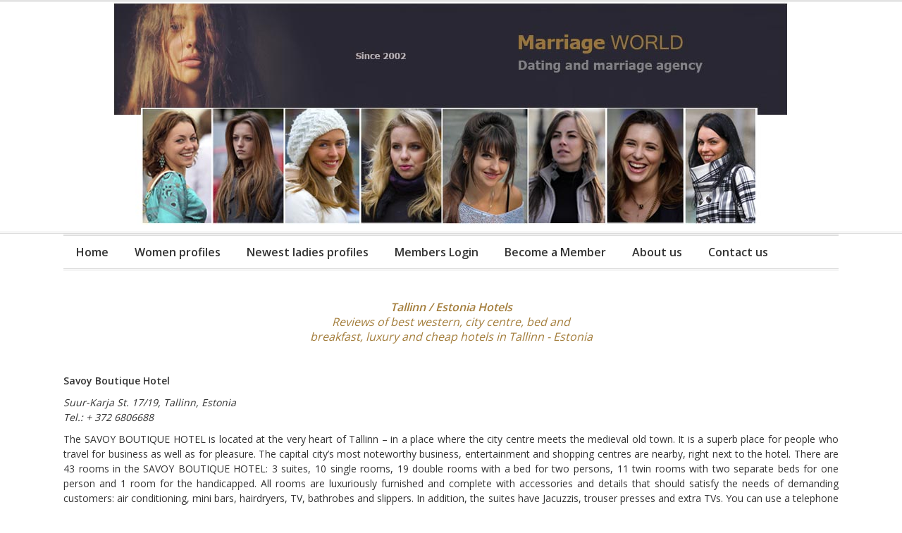

--- FILE ---
content_type: text/html; charset=utf-8
request_url: https://www.marriage-world.com/estonia-tallinn-hotels-best-cheap-hotels-in-tallinn
body_size: 18024
content:

<!DOCTYPE html>

<html xmlns="http://www.w3.org/1999/xhtml" xml:lang="en-us" lang="en-us" dir="ltr" >

<!--[if lt IE 7]> <html class="no-js lt-ie9 lt-ie8 lt-ie7" lang="en"> <![endif]-->
<!--[if IE 7]>    <html class="no-js lt-ie9 lt-ie8" lang="en"> <![endif]-->
<!--[if IE 8]>    <html class="no-js lt-ie9" lang="en"> <![endif]-->
<!--[if gt IE 8]><!--> <html class="no-js" lang="en"> <!--<![endif]-->

<head>

	<base href="https://www.marriage-world.com/estonia-tallinn-hotels-best-cheap-hotels-in-tallinn" />
	<meta http-equiv="content-type" content="text/html; charset=utf-8" />
	<meta name="robots" content="index, follow" />
	<meta name="description" content="Reviews of best western, city centre, bed and breakfast, luxury and cheap hotels in Tallinn - Estonia." />
	<meta name="generator" content="Joomla! - Open Source Content Management" />
	<title>Estonia Tallinn hotels best cheap hotels in Tallinn</title>
	<link href="/templates/starter/favicon.ico" rel="shortcut icon" type="image/vnd.microsoft.icon" />
	<link href="/plugins/system/jce/css/content.css?badb4208be409b1335b815dde676300e" rel="stylesheet" type="text/css" />
	<link href="/media/jui/css/bootstrap.min.css" rel="stylesheet" type="text/css" />
	<link href="/media/jui/css/bootstrap-responsive.css" rel="stylesheet" type="text/css" />
	<script src="/media/jui/js/jquery.min.js?53c9ba5a6fa4337f36dd48945eb4bcb6" type="text/javascript"></script>
	<script src="/media/jui/js/jquery-noconflict.js?53c9ba5a6fa4337f36dd48945eb4bcb6" type="text/javascript"></script>
	<script src="/media/jui/js/jquery-migrate.min.js?53c9ba5a6fa4337f36dd48945eb4bcb6" type="text/javascript"></script>
	<script src="/media/system/js/caption.js?53c9ba5a6fa4337f36dd48945eb4bcb6" type="text/javascript"></script>
	<script src="/media/jui/js/bootstrap.min.js?53c9ba5a6fa4337f36dd48945eb4bcb6" type="text/javascript"></script>
	<script type="text/javascript">
jQuery(window).on('load',  function() {
				new JCaption('img.caption');
			});
	</script>


	<meta name="viewport" content="width=device-width, initial-scale=1, maximum-scale=1">

	<!-- STYLESHEETS -->
    <!-- icons -->
  	<link rel="stylesheet" href="//maxcdn.bootstrapcdn.com/font-awesome/4.7.0/css/font-awesome.min.css" type="text/css" />
    <!-- admin -->
    <link rel="stylesheet" href="/templates/starter/admin/admin.css" type="text/css" />
    <!-- template -->
    <link rel="stylesheet" href="/templates/starter/css/template.css" type="text/css" />
    <!-- style -->
    <link rel="stylesheet" href="/templates/starter/css/style.css" type="text/css" />
    <!-- styles -->
    <link rel="stylesheet" href="/templates/starter/css/styles/style1.css" type="text/css" />
    <!-- custom -->
    <link rel="stylesheet" href="/templates/starter/css/custom.css" type="text/css" />

  <!-- GOOGLE FONT -->
    <!-- primary -->
    <link href='//fonts.googleapis.com/css?family=Open+Sans:400' rel='stylesheet' type='text/css' />
    <!-- secondary -->
    <link href='//fonts.googleapis.com/css?family=Open+Sans:400' rel='stylesheet' type='text/css' />
    <!-- navigation -->
    <link href='//fonts.googleapis.com/css?family=Open+Sans:600' rel='stylesheet' type='text/css' />
    <!-- titles -->
    <link href='//fonts.googleapis.com/css?family=Open+Sans:300' rel='stylesheet' type='text/css' />
    <!-- buttons -->
    <link href='//fonts.googleapis.com/css?family=Open+Sans:400' rel='stylesheet' type='text/css' />
    <!-- text logo -->
    <link href='//fonts.googleapis.com/css?family=Roboto:400' rel='stylesheet' type='text/css' />

  <!-- PARAMETERS -->
  

<style type="text/css">

  a { color: #A47E3C; }
  a:hover, a:focus { color: #444; outline: none; }
  #fav-headerwrap .favnav .navigation li.active a,
  #fav-headerwrap .favnav .navigation li a:hover,
  #fav-headerwrap .favnav .navigation li a:focus,
  #fav-headerwrap .favnav .navigation li.active .nav-header,
  #fav-headerwrap .favnav .navigation li .nav-header:hover,
  #fav-headerwrap .favnav .navigation li .nav-header:focus {
    color: #A47E3C;
    background-color: transparent;
  }
  #fav-headerwrap .favnav .navigation .nav-child li a,
  #fav-headerwrap .favnav .navigation .nav-child li.active a,
  #fav-headerwrap .favnav .navigation .nav-child li a:hover,
  #fav-headerwrap .favnav .navigation .nav-child li a:focus,
  #fav-headerwrap .favnav .navigation .nav-child li .nav-header,
  #fav-headerwrap .favnav .navigation .nav-child li.active .nav-header,
  #fav-headerwrap .favnav .navigation .nav-child li .nav-header:hover,
  #fav-headerwrap .favnav .navigation .nav-child li .nav-header:focus {
    color: #444;
  }
  #fav-headerwrap .favnav .navigation .nav-child li.active > a,
  #fav-headerwrap .favnav .navigation .nav-child li a:hover,
  #fav-headerwrap .favnav .navigation .nav-child li a:focus,
  #fav-headerwrap .favnav .navigation .nav-child li.active .nav-header,
  #fav-headerwrap .favnav .navigation .nav-child li .nav-header:hover,
  #fav-headerwrap .favnav .navigation .nav-child li .nav-header:focus {
    color: #A47E3C;
  }
  #fav-headerwrap .favnav .navigation li a[class^="fa-"]:before,
  #fav-headerwrap .favnav .navigation li a[class*=" fa-"]:before,
  #fav-headerwrap .favnav .navigation li .nav-header[class^="fa-"]:before,
  #fav-headerwrap .favnav .navigation li .nav-header[class*=" fa-"]:before {
    color: #A47E3C;
  }
  #fav-headerwrap .favnav .navigation .nav-child:before {
    border-right: 7px solid transparent;
    border-bottom: 7px solid #A47E3C;
    border-left: 7px solid transparent;
    border-bottom-color: #A47E3C;
    content: '';
  }
  #fav-headerwrap .favnav .navigation .nav-child:after {
    border-right: 6px solid transparent;
    border-bottom: 6px solid #A47E3C;
    border-left: 6px solid transparent;
    content: '';
  }
  #fav-headerwrap .favnav .navigation .nav-child li > ul:before {
    border-bottom: 7px solid transparent;
    border-right: 7px solid #A47E3C;
    border-top: 7px solid transparent;
  }
  #fav-headerwrap .favnav .navigation .nav-child li > ul:after {
    border-top: 6px solid transparent;
    border-right: 6px solid #A47E3C;
    border-bottom: 6px solid transparent;
  }
  #fav-headerwrap.fav-light .favnav .navigation li.active a,
  #fav-headerwrap.fav-light .favnav .navigation li a:hover,
  #fav-headerwrap.fav-light .favnav .navigation li a:focus,
  #fav-headerwrap.fav-light .favnav .navigation li.active .nav-header,
  #fav-headerwrap.fav-light .favnav .navigation li .nav-header:hover,
  #fav-headerwrap.fav-light .favnav .navigation li .nav-header:focus {
    color: #A47E3C;
    background-color: transparent;
  }
  #fav-headerwrap.fav-light .favnav .navigation .nav-child li a,
  #fav-headerwrap.fav-light .favnav .navigation .nav-child li.active a,
  #fav-headerwrap.fav-light .favnav .navigation .nav-child li a:hover,
  #fav-headerwrap.fav-light .favnav .navigation .nav-child li a:focus,
  #fav-headerwrap.fav-light .favnav .navigation .nav-child li .nav-header,
  #fav-headerwrap.fav-light .favnav .navigation .nav-child li.active .nav-header,
  #fav-headerwrap.fav-light .favnav .navigation .nav-child li .nav-header:hover,
  #fav-headerwrap.fav-light .favnav .navigation .nav-child li .nav-header:focus {
    color: #444;
  }
  #fav-headerwrap.fav-light .favnav .navigation .nav-child li.active > a,
  #fav-headerwrap.fav-light .favnav .navigation .nav-child li a:hover,
  #fav-headerwrap.fav-light .favnav .navigation .nav-child li a:focus,
  #fav-headerwrap.fav-light .favnav .navigation .nav-child li.active .nav-header,
  #fav-headerwrap.fav-light .favnav .navigation .nav-child li .nav-header:hover,
  #fav-headerwrap.fav-light .favnav .navigation .nav-child li .nav-header:focus {
    color: #A47E3C;
  }
  #fav-headerwrap.fav-light .favnav .navigation li a[class^="fa-"]:before,
  #fav-headerwrap.fav-light .favnav .navigation li a[class*=" fa-"]:before,
  #fav-headerwrap.fav-light .favnav .navigation li .nav-header[class^="fa-"]:before,
  #fav-headerwrap.fav-light .favnav .navigation li .nav-header[class*=" fa-"]:before {
    color: #A47E3C;
  }
  #fav-headerwrap.fav-dark .favnav .navigation li.active a,
  #fav-headerwrap.fav-dark .favnav .navigation li a:hover,
  #fav-headerwrap.fav-dark .favnav .navigation li a:focus,
  #fav-headerwrap.fav-dark .favnav .navigation li.active .nav-header,
  #fav-headerwrap.fav-dark .favnav .navigation li .nav-header:hover,
  #fav-headerwrap.fav-dark .favnav .navigation li .nav-header:focus {
    color: #A47E3C;
    background-color: transparent;
  }
  #fav-headerwrap.fav-dark .favnav .navigation .nav-child li a,
  #fav-headerwrap.fav-dark .favnav .navigation .nav-child li.active a,
  #fav-headerwrap.fav-dark .favnav .navigation .nav-child li a:hover,
  #fav-headerwrap.fav-dark .favnav .navigation .nav-child li a:focus,
  #fav-headerwrap.fav-dark .favnav .navigation .nav-child li .nav-header,
  #fav-headerwrap.fav-dark .favnav .navigation .nav-child li.active .nav-header,
  #fav-headerwrap.fav-dark .favnav .navigation .nav-child li .nav-header:hover,
  #fav-headerwrap.fav-dark .favnav .navigation .nav-child li .nav-header:focus {
    color: #fff;
  }
  #fav-headerwrap.fav-dark .favnav .navigation .nav-child li.active > a,
  #fav-headerwrap.fav-dark .favnav .navigation .nav-child li a:hover,
  #fav-headerwrap.fav-dark .favnav .navigation .nav-child li a:focus,
  #fav-headerwrap.fav-dark .favnav .navigation .nav-child li.active .nav-header,
  #fav-headerwrap.fav-dark .favnav .navigation .nav-child li .nav-header:hover,
  #fav-headerwrap.fav-dark .favnav .navigation .nav-child li .nav-header:focus {
    color: #A47E3C;
  }
  #fav-headerwrap.fav-dark .favnav .navigation li a[class^="fa-"]:before,
  #fav-headerwrap.fav-dark .favnav .navigation li a[class*=" fa-"]:before,
  #fav-headerwrap.fav-dark .favnav .navigation li .nav-header[class^="fa-"]:before,
  #fav-headerwrap.fav-dark .favnav .navigation li .nav-header[class*=" fa-"]:before {
    color: #A47E3C;
  }
  #fav-container .favnav.navstyle .navigation ul.nav > li.active > a,
  #fav-container .favnav.navstyle .navigation ul.nav > li > a:hover,
  #fav-container .favnav.navstyle .navigation ul.nav > li > a:focus,
  #fav-container .favnav.navstyle .navigation ul.nav > li.active > .nav-header,
  #fav-container .favnav.navstyle .navigation ul.nav > li > .nav-header:hover,
  #fav-container .favnav.navstyle .navigation ul.nav > li > .nav-header:focus {
    background-color: #A47E3C;
    color: #fff;
    text-shadow: 1px 1px 1px rgba(17, 17, 17, 0.27);
  }
  #fav-container .favnav.navstyle .navigation ul.nav > li.active > a[class^="fa-"]:before,
  #fav-container .favnav.navstyle .navigation ul.nav > li.active > a[class*=" fa-"]:before,
  #fav-container .favnav.navstyle .navigation ul.nav > li > a[class^="fa-"]:hover:before,
  #fav-container .favnav.navstyle .navigation ul.nav > li > a[class*=" fa-"]:hover:before,
  #fav-container .favnav.navstyle .navigation ul.nav > li > a[class^="fa-"]:focus:before,
  #fav-container .favnav.navstyle .navigation ul.nav > li > a[class*=" fa-"]:focus:before,
  #fav-container .favnav.navstyle .navigation ul.nav > li.active > .nav-header[class^="fa-"]:before,
  #fav-container .favnav.navstyle .navigation ul.nav > li.active > .nav-header[class*=" fa-"]:before,
  #fav-container .favnav.navstyle .navigation ul.nav > li > .nav-header[class^="fa-"]:hover:before,
  #fav-container .favnav.navstyle .navigation ul.nav > li > .nav-header[class*=" fa-"]:hover:before,
  #fav-container .favnav.navstyle .navigation ul.nav > li > .nav-header[class^="fa-"]:focus:before,
  #fav-container .favnav.navstyle .navigation ul.nav > li > .nav-header[class*=" fa-"]:focus:before {
    color: #fff;
  }
  #fav-container .favnav.navstyle-1 .navigation ul.nav > li.active > a,
  #fav-container .favnav.navstyle-1 .navigation ul.nav > li > a:hover,
  #fav-container .favnav.navstyle-1 .navigation ul.nav > li > a:focus,
  #fav-container .favnav.navstyle-1 .navigation ul.nav > li.active > .nav-header,
  #fav-container .favnav.navstyle-1 .navigation ul.nav > li > .nav-header:hover,
  #fav-container .favnav.navstyle-1 .navigation ul.nav > li > .nav-header:focus {
    color: #A47E3C;
  }
  #fav-container .favnav.navstyle-2 .navigation ul.nav > li.active > a,
  #fav-container .favnav.navstyle-2 .navigation ul.nav > li > a:hover,
  #fav-container .favnav.navstyle-2 .navigation ul.nav > li > a:focus,
  #fav-container .favnav.navstyle-2 .navigation ul.nav > li.active > .nav-header,
  #fav-container .favnav.navstyle-2 .navigation ul.nav > li > .nav-header:hover,
  #fav-container .favnav.navstyle-2 .navigation ul.nav > li > .nav-header:focus {
    background-color: #222;
    color: #fff;
  }
  #fav-container .favnav.navstyle-2 .navigation ul.nav > li.active > a[class^="fa-"]:before,
  #fav-container .favnav.navstyle-2 .navigation ul.nav > li.active > a[class*=" fa-"]:before,
  #fav-container .favnav.navstyle-2 .navigation ul.nav > li > a[class^="fa-"]:hover:before,
  #fav-container .favnav.navstyle-2 .navigation ul.nav > li > a[class*=" fa-"]:hover:before,
  #fav-container .favnav.navstyle-2 .navigation ul.nav > li > a[class^="fa-"]:focus:before,
  #fav-container .favnav.navstyle-2 .navigation ul.nav > li > a[class*=" fa-"]:focus:before,
  #fav-container .favnav.navstyle-2 .navigation ul.nav > li.active > .nav-header[class^="fa-"]:before,
  #fav-container .favnav.navstyle-2 .navigation ul.nav > li.active > .nav-header[class*=" fa-"]:before,
  #fav-container .favnav.navstyle-2 .navigation ul.nav > li > .nav-header[class^="fa-"]:hover:before,
  #fav-container .favnav.navstyle-2 .navigation ul.nav > li > .nav-header[class*=" fa-"]:hover:before,
  #fav-container .favnav.navstyle-2 .navigation ul.nav > li > .nav-header[class^="fa-"]:focus:before,
  #fav-container .favnav.navstyle-2 .navigation ul.nav > li > .nav-header[class*=" fa-"]:focus:before {
    color: #fff;
  }
  #fav-container .favnav.navstyle-3 .navigation ul.nav > li.active > a,
  #fav-container .favnav.navstyle-3 .navigation ul.nav > li > a:hover,
  #fav-container .favnav.navstyle-3 .navigation ul.nav > li > a:focus,
  #fav-container .favnav.navstyle-3 .navigation ul.nav > li.active > .nav-header,
  #fav-container .favnav.navstyle-3 .navigation ul.nav > li > .nav-header:hover,
  #fav-container .favnav.navstyle-3 .navigation ul.nav > li > .nav-header:focus {
    border: 3px double #A47E3C;
  }
  #fav-container .favnav.navstyle-4 .navigation ul.nav > li.active > a,
  #fav-container .favnav.navstyle-4 .navigation ul.nav > li > a:hover,
  #fav-container .favnav.navstyle-4 .navigation ul.nav > li > a:focus,
  #fav-container .favnav.navstyle-4 .navigation ul.nav > li.active > .nav-header,
  #fav-container .favnav.navstyle-4 .navigation ul.nav > li > .nav-header:hover,
  #fav-container .favnav.navstyle-4 .navigation ul.nav > li > .nav-header:focus {
    border-bottom: 3px double #A47E3C;
  }
  #fav-container .favnav.navstyle-5 .navigation ul.nav > li.active > a,
  #fav-container .favnav.navstyle-5 .navigation ul.nav > li > a:hover,
  #fav-container .favnav.navstyle-5 .navigation ul.nav > li > a:focus,
  #fav-container .favnav.navstyle-5 .navigation ul.nav > li.active > .nav-header,
  #fav-container .favnav.navstyle-5 .navigation ul.nav > li > .nav-header:hover,
  #fav-container .favnav.navstyle-5 .navigation ul.nav > li > .nav-header:focus {
    border-top: 3px double #A47E3C;
  }
  #fav-container .favnav.navstyle-6 .navigation ul.nav > li.active > a,
  #fav-container .favnav.navstyle-6 .navigation ul.nav > li > a:hover,
  #fav-container .favnav.navstyle-6 .navigation ul.nav > li > a:focus,
  #fav-container .favnav.navstyle-6 .navigation ul.nav > li.active > .nav-header,
  #fav-container .favnav.navstyle-6 .navigation ul.nav > li > .nav-header:hover,
  #fav-container .favnav.navstyle-6 .navigation ul.nav > li > .nav-header:focus {
    color: #A47E3C;
    border-top: 3px double #222;
    border-bottom: 3px double #222;
  }
  #fav-container .favnav.navstyle-7 .navigation ul.nav > li.active > a,
  #fav-container .favnav.navstyle-7 .navigation ul.nav > li > a:hover,
  #fav-container .favnav.navstyle-7 .navigation ul.nav > li > a:focus,
  #fav-container .favnav.navstyle-7 .navigation ul.nav > li.active > .nav-header,
  #fav-container .favnav.navstyle-7 .navigation ul.nav > li > .nav-header:hover,
  #fav-container .favnav.navstyle-7 .navigation ul.nav > li > .nav-header:focus {
    color: #A47E3C;
    border-right: 3px double #DDD;
    border-left: 3px double #DDD;
  }
  #fav-headerwrap.fav-light .favnav.navstyle .navigation ul.nav > li.active > a,
  #fav-headerwrap.fav-light .favnav.navstyle .navigation ul.nav > li > a:hover,
  #fav-headerwrap.fav-light .favnav.navstyle .navigation ul.nav > li > a:focus,
  #fav-headerwrap.fav-light .favnav.navstyle .navigation ul.nav > li.active > .nav-header,
  #fav-headerwrap.fav-light .favnav.navstyle .navigation ul.nav > li > .nav-header:hover,
  #fav-headerwrap.fav-light .favnav.navstyle .navigation ul.nav > li > .nav-header:focus {
    background-color: #A47E3C;
    color: #fff;
    text-shadow: 1px 1px 1px rgba(17, 17, 17, 0.27);
  }
  #fav-headerwrap.fav-light .favnav.navstyle .navigation ul.nav > li.active > a[class^="fa-"]:before,
  #fav-headerwrap.fav-light .favnav.navstyle .navigation ul.nav > li.active > a[class*=" fa-"]:before,
  #fav-headerwrap.fav-light .favnav.navstyle .navigation ul.nav > li > a[class^="fa-"]:hover:before,
  #fav-headerwrap.fav-light .favnav.navstyle .navigation ul.nav > li > a[class*=" fa-"]:hover:before,
  #fav-headerwrap.fav-light .favnav.navstyle .navigation ul.nav > li > a[class^="fa-"]:focus:before,
  #fav-headerwrap.fav-light .favnav.navstyle .navigation ul.nav > li > a[class*=" fa-"]:focus:before,
  #fav-headerwrap.fav-light .favnav.navstyle .navigation ul.nav > li.active > .nav-header[class^="fa-"]:before,
  #fav-headerwrap.fav-light .favnav.navstyle .navigation ul.nav > li.active > .nav-header[class*=" fa-"]:before,
  #fav-headerwrap.fav-light .favnav.navstyle .navigation ul.nav > li > .nav-header[class^="fa-"]:hover:before,
  #fav-headerwrap.fav-light .favnav.navstyle .navigation ul.nav > li > .nav-header[class*=" fa-"]:hover:before,
  #fav-headerwrap.fav-light .favnav.navstyle .navigation ul.nav > li > .nav-header[class^="fa-"]:focus:before,
  #fav-headerwrap.fav-light .favnav.navstyle .navigation ul.nav > li > .nav-header[class*=" fa-"]:focus:before {
    color: #fff;
  }
  #fav-headerwrap.fav-light .favnav.navstyle-1 .navigation ul.nav > li.active > a,
  #fav-headerwrap.fav-light .favnav.navstyle-1 .navigation ul.nav > li > a:hover,
  #fav-headerwrap.fav-light .favnav.navstyle-1 .navigation ul.nav > li > a:focus,
  #fav-headerwrap.fav-light .favnav.navstyle-1 .navigation ul.nav > li.active > .nav-header,
  #fav-headerwrap.fav-light .favnav.navstyle-1 .navigation ul.nav > li > .nav-header:hover,
  #fav-headerwrap.fav-light .favnav.navstyle-1 .navigation ul.nav > li > .nav-header:focus {
    color: #A47E3C;
  }
  #fav-headerwrap.fav-light .favnav.navstyle-2 .navigation ul.nav > li.active > a,
  #fav-headerwrap.fav-light .favnav.navstyle-2 .navigation ul.nav > li > a:hover,
  #fav-headerwrap.fav-light .favnav.navstyle-2 .navigation ul.nav > li > a:focus,
  #fav-headerwrap.fav-light .favnav.navstyle-2 .navigation ul.nav > li.active > .nav-header,
  #fav-headerwrap.fav-light .favnav.navstyle-2 .navigation ul.nav > li > .nav-header:hover,
  #fav-headerwrap.fav-light .favnav.navstyle-2 .navigation ul.nav > li > .nav-header:focus {
    background-color: #222;
    color: #fff;
  }
  #fav-headerwrap.fav-light .favnav.navstyle-2 .navigation ul.nav > li.active > a[class^="fa-"]:before,
  #fav-headerwrap.fav-light .favnav.navstyle-2 .navigation ul.nav > li.active > a[class*=" fa-"]:before,
  #fav-headerwrap.fav-light .favnav.navstyle-2 .navigation ul.nav > li > a[class^="fa-"]:hover:before,
  #fav-headerwrap.fav-light .favnav.navstyle-2 .navigation ul.nav > li > a[class*=" fa-"]:hover:before,
  #fav-headerwrap.fav-light .favnav.navstyle-2 .navigation ul.nav > li > a[class^="fa-"]:focus:before,
  #fav-headerwrap.fav-light .favnav.navstyle-2 .navigation ul.nav > li > a[class*=" fa-"]:focus:before,
  #fav-headerwrap.fav-light .favnav.navstyle-2 .navigation ul.nav > li.active > .nav-header[class^="fa-"]:before,
  #fav-headerwrap.fav-light .favnav.navstyle-2 .navigation ul.nav > li.active > .nav-header[class*=" fa-"]:before,
  #fav-headerwrap.fav-light .favnav.navstyle-2 .navigation ul.nav > li > .nav-header[class^="fa-"]:hover:before,
  #fav-headerwrap.fav-light .favnav.navstyle-2 .navigation ul.nav > li > .nav-header[class*=" fa-"]:hover:before,
  #fav-headerwrap.fav-light .favnav.navstyle-2 .navigation ul.nav > li > .nav-header[class^="fa-"]:focus:before,
  #fav-headerwrap.fav-light .favnav.navstyle-2 .navigation ul.nav > li > .nav-header[class*=" fa-"]:focus:before {
    color: #fff;
  }
  #fav-headerwrap.fav-light .favnav.navstyle-3 .navigation ul.nav > li.active > a,
  #fav-headerwrap.fav-light .favnav.navstyle-3 .navigation ul.nav > li > a:hover,
  #fav-headerwrap.fav-light .favnav.navstyle-3 .navigation ul.nav > li > a:focus,
  #fav-headerwrap.fav-light .favnav.navstyle-3 .navigation ul.nav > li.active > .nav-header,
  #fav-headerwrap.fav-light .favnav.navstyle-3 .navigation ul.nav > li > .nav-header:hover,
  #fav-headerwrap.fav-light .favnav.navstyle-3 .navigation ul.nav > li > .nav-header:focus {
    border: 3px double #A47E3C;
  }
  #fav-headerwrap.fav-light .favnav.navstyle-4 .navigation ul.nav > li.active > a,
  #fav-headerwrap.fav-light .favnav.navstyle-4 .navigation ul.nav > li > a:hover,
  #fav-headerwrap.fav-light .favnav.navstyle-4 .navigation ul.nav > li > a:focus,
  #fav-headerwrap.fav-light .favnav.navstyle-4 .navigation ul.nav > li.active > .nav-header,
  #fav-headerwrap.fav-light .favnav.navstyle-4 .navigation ul.nav > li > .nav-header:hover,
  #fav-headerwrap.fav-light .favnav.navstyle-4 .navigation ul.nav > li > .nav-header:focus {
    border-bottom: 3px double #A47E3C;
  }
  #fav-headerwrap.fav-light .favnav.navstyle-5 .navigation ul.nav > li.active > a,
  #fav-headerwrap.fav-light .favnav.navstyle-5 .navigation ul.nav > li > a:hover,
  #fav-headerwrap.fav-light .favnav.navstyle-5 .navigation ul.nav > li > a:focus,
  #fav-headerwrap.fav-light .favnav.navstyle-5 .navigation ul.nav > li.active > .nav-header,
  #fav-headerwrap.fav-light .favnav.navstyle-5 .navigation ul.nav > li > .nav-header:hover,
  #fav-headerwrap.fav-light .favnav.navstyle-5 .navigation ul.nav > li > .nav-header:focus {
    border-top: 3px double #A47E3C;
  }
  #fav-headerwrap.fav-light .favnav.navstyle-6 .navigation ul.nav > li.active > a,
  #fav-headerwrap.fav-light .favnav.navstyle-6 .navigation ul.nav > li > a:hover,
  #fav-headerwrap.fav-light .favnav.navstyle-6 .navigation ul.nav > li > a:focus,
  #fav-headerwrap.fav-light .favnav.navstyle-6 .navigation ul.nav > li.active > .nav-header,
  #fav-headerwrap.fav-light .favnav.navstyle-6 .navigation ul.nav > li > .nav-header:hover,
  #fav-headerwrap.fav-light .favnav.navstyle-6 .navigation ul.nav > li > .nav-header:focus {
    color: #A47E3C;
    border-top: 3px double #222;
    border-bottom: 3px double #222;
  }
  #fav-headerwrap.fav-light .favnav.navstyle-7 .navigation ul.nav > li.active > a,
  #fav-headerwrap.fav-light .favnav.navstyle-7 .navigation ul.nav > li > a:hover,
  #fav-headerwrap.fav-light .favnav.navstyle-7 .navigation ul.nav > li > a:focus,
  #fav-headerwrap.fav-light .favnav.navstyle-7 .navigation ul.nav > li.active > .nav-header,
  #fav-headerwrap.fav-light .favnav.navstyle-7 .navigation ul.nav > li > .nav-header:hover,
  #fav-headerwrap.fav-light .favnav.navstyle-7 .navigation ul.nav > li > .nav-header:focus {
    color: #A47E3C;
    border-right: 3px double #DDD;
    border-left: 3px double #DDD;
  }
  #fav-headerwrap.fav-dark .favnav.navstyle .navigation ul.nav > li.active > a,
  #fav-headerwrap.fav-dark .favnav.navstyle .navigation ul.nav > li > a:hover,
  #fav-headerwrap.fav-dark .favnav.navstyle .navigation ul.nav > li > a:focus,
  #fav-headerwrap.fav-dark .favnav.navstyle .navigation ul.nav > li.active > .nav-header,
  #fav-headerwrap.fav-dark .favnav.navstyle .navigation ul.nav > li > .nav-header:hover,
  #fav-headerwrap.fav-dark .favnav.navstyle .navigation ul.nav > li > .nav-header:focus {
    background-color: #A47E3C;
    color: #fff;
    text-shadow: 1px 1px 1px rgba(17, 17, 17, 0.27);
  }
  #fav-headerwrap.fav-dark .favnav.navstyle .navigation ul.nav > li.active > a[class^="fa-"]:before,
  #fav-headerwrap.fav-dark .favnav.navstyle .navigation ul.nav > li.active > a[class*=" fa-"]:before,
  #fav-headerwrap.fav-dark .favnav.navstyle .navigation ul.nav > li > a[class^="fa-"]:hover:before,
  #fav-headerwrap.fav-dark .favnav.navstyle .navigation ul.nav > li > a[class*=" fa-"]:hover:before,
  #fav-headerwrap.fav-dark .favnav.navstyle .navigation ul.nav > li > a[class^="fa-"]:focus:before,
  #fav-headerwrap.fav-dark .favnav.navstyle .navigation ul.nav > li > a[class*=" fa-"]:focus:before,
  #fav-headerwrap.fav-dark .favnav.navstyle .navigation ul.nav > li.active > .nav-header[class^="fa-"]:before,
  #fav-headerwrap.fav-dark .favnav.navstyle .navigation ul.nav > li.active > .nav-header[class*=" fa-"]:before,
  #fav-headerwrap.fav-dark .favnav.navstyle .navigation ul.nav > li > .nav-header[class^="fa-"]:hover:before,
  #fav-headerwrap.fav-dark .favnav.navstyle .navigation ul.nav > li > .nav-header[class*=" fa-"]:hover:before,
  #fav-headerwrap.fav-dark .favnav.navstyle .navigation ul.nav > li > .nav-header[class^="fa-"]:focus:before,
  #fav-headerwrap.fav-dark .favnav.navstyle .navigation ul.nav > li > .nav-header[class*=" fa-"]:focus:before {
    color: #fff;
  }
  #fav-headerwrap.fav-dark .favnav.navstyle-1 .navigation ul.nav > li.active > a,
  #fav-headerwrap.fav-dark .favnav.navstyle-1 .navigation ul.nav > li > a:hover,
  #fav-headerwrap.fav-dark .favnav.navstyle-1 .navigation ul.nav > li > a:focus,
  #fav-headerwrap.fav-dark .favnav.navstyle-1 .navigation ul.nav > li.active > .nav-header,
  #fav-headerwrap.fav-dark .favnav.navstyle-1 .navigation ul.nav > li > .nav-header:hover,
  #fav-headerwrap.fav-dark .favnav.navstyle-1 .navigation ul.nav > li > .nav-header:focus {
    color: #A47E3C;
  }
  #fav-headerwrap.fav-dark .favnav.navstyle-2 .navigation ul.nav > li.active > a,
  #fav-headerwrap.fav-dark .favnav.navstyle-2 .navigation ul.nav > li > a:hover,
  #fav-headerwrap.fav-dark .favnav.navstyle-2 .navigation ul.nav > li > a:focus,
  #fav-headerwrap.fav-dark .favnav.navstyle-2 .navigation ul.nav > li.active > .nav-header,
  #fav-headerwrap.fav-dark .favnav.navstyle-2 .navigation ul.nav > li > .nav-header:hover,
  #fav-headerwrap.fav-dark .favnav.navstyle-2 .navigation ul.nav > li > .nav-header:focus {
    background-color: #fff;
    color: #333;
  }
  #fav-headerwrap.fav-dark .favnav.navstyle-2 .navigation ul.nav > li.active > a[class^="fa-"]:before,
  #fav-headerwrap.fav-dark .favnav.navstyle-2 .navigation ul.nav > li.active > a[class*=" fa-"]:before,
  #fav-headerwrap.fav-dark .favnav.navstyle-2 .navigation ul.nav > li > a[class^="fa-"]:hover:before,
  #fav-headerwrap.fav-dark .favnav.navstyle-2 .navigation ul.nav > li > a[class*=" fa-"]:hover:before,
  #fav-headerwrap.fav-dark .favnav.navstyle-2 .navigation ul.nav > li > a[class^="fa-"]:focus:before,
  #fav-headerwrap.fav-dark .favnav.navstyle-2 .navigation ul.nav > li > a[class*=" fa-"]:focus:before,
  #fav-headerwrap.fav-dark .favnav.navstyle-2 .navigation ul.nav > li.active > .nav-header[class^="fa-"]:before,
  #fav-headerwrap.fav-dark .favnav.navstyle-2 .navigation ul.nav > li.active > .nav-header[class*=" fa-"]:before,
  #fav-headerwrap.fav-dark .favnav.navstyle-2 .navigation ul.nav > li > .nav-header[class^="fa-"]:hover:before,
  #fav-headerwrap.fav-dark .favnav.navstyle-2 .navigation ul.nav > li > .nav-header[class*=" fa-"]:hover:before,
  #fav-headerwrap.fav-dark .favnav.navstyle-2 .navigation ul.nav > li > .nav-header[class^="fa-"]:focus:before,
  #fav-headerwrap.fav-dark .favnav.navstyle-2 .navigation ul.nav > li > .nav-header[class*=" fa-"]:focus:before {
    color: #A47E3C;
  }
  #fav-headerwrap.fav-dark .favnav.navstyle-3 .navigation ul.nav > li.active > a,
  #fav-headerwrap.fav-dark .favnav.navstyle-3 .navigation ul.nav > li > a:hover,
  #fav-headerwrap.fav-dark .favnav.navstyle-3 .navigation ul.nav > li > a:focus,
  #fav-headerwrap.fav-dark .favnav.navstyle-3 .navigation ul.nav > li.active > .nav-header,
  #fav-headerwrap.fav-dark .favnav.navstyle-3 .navigation ul.nav > li > .nav-header:hover,
  #fav-headerwrap.fav-dark .favnav.navstyle-3 .navigation ul.nav > li > .nav-header:focus {
    border: 3px double #A47E3C;
  }
  #fav-headerwrap.fav-dark .favnav.navstyle-4 .navigation ul.nav > li.active > a,
  #fav-headerwrap.fav-dark .favnav.navstyle-4 .navigation ul.nav > li > a:hover,
  #fav-headerwrap.fav-dark .favnav.navstyle-4 .navigation ul.nav > li > a:focus,
  #fav-headerwrap.fav-dark .favnav.navstyle-4 .navigation ul.nav > li.active > .nav-header,
  #fav-headerwrap.fav-dark .favnav.navstyle-4 .navigation ul.nav > li > .nav-header:hover,
  #fav-headerwrap.fav-dark .favnav.navstyle-4 .navigation ul.nav > li > .nav-header:focus {
    border-bottom: 3px double #A47E3C;
  }
  #fav-headerwrap.fav-dark .favnav.navstyle-5 .navigation ul.nav > li.active > a,
  #fav-headerwrap.fav-dark .favnav.navstyle-5 .navigation ul.nav > li > a:hover,
  #fav-headerwrap.fav-dark .favnav.navstyle-5 .navigation ul.nav > li > a:focus,
  #fav-headerwrap.fav-dark .favnav.navstyle-5 .navigation ul.nav > li.active > .nav-header,
  #fav-headerwrap.fav-dark .favnav.navstyle-5 .navigation ul.nav > li > .nav-header:hover,
  #fav-headerwrap.fav-dark .favnav.navstyle-5 .navigation ul.nav > li > .nav-header:focus {
    border-top: 3px double #A47E3C;
  }
  #fav-headerwrap.fav-dark .favnav.navstyle-6 .navigation ul.nav > li.active > a,
  #fav-headerwrap.fav-dark .favnav.navstyle-6 .navigation ul.nav > li > a:hover,
  #fav-headerwrap.fav-dark .favnav.navstyle-6 .navigation ul.nav > li > a:focus,
  #fav-headerwrap.fav-dark .favnav.navstyle-6 .navigation ul.nav > li.active > .nav-header,
  #fav-headerwrap.fav-dark .favnav.navstyle-6 .navigation ul.nav > li > .nav-header:hover,
  #fav-headerwrap.fav-dark .favnav.navstyle-6 .navigation ul.nav > li > .nav-header:focus {
    color: #A47E3C;
    border-top: 3px double #fff;
    border-bottom: 3px double #fff;
  }
  #fav-headerwrap.fav-dark .favnav.navstyle-7 .navigation ul.nav > li.active > a,
  #fav-headerwrap.fav-dark .favnav.navstyle-7 .navigation ul.nav > li > a:hover,
  #fav-headerwrap.fav-dark .favnav.navstyle-7 .navigation ul.nav > li > a:focus,
  #fav-headerwrap.fav-dark .favnav.navstyle-7 .navigation ul.nav > li.active > .nav-header,
  #fav-headerwrap.fav-dark .favnav.navstyle-7 .navigation ul.nav > li > .nav-header:hover,
  #fav-headerwrap.fav-dark .favnav.navstyle-7 .navigation ul.nav > li > .nav-header:focus {
    color: #A47E3C;
    border-right: 3px double #444;
    border-left: 3px double #444;
  }
  ul.menubasic {
    border: 3px double #DDD;
  }
  ul.menubasic.menu-clear {
    border: 3px double #fff;
  }
  ul.menubasic.menu-dark {
    border: 3px double #fff;
  }
  ul.menubasic.menu-color {
    border: 3px double #fff;
  }
  ul.menubasic.menu-color li a,
  ul.menubasic.menu-color li .nav-header {
    color: rgba(17, 17, 17, 0.77) !important;
    border-bottom: 1px solid #fff;
  }
  ul.menubasic li a:hover,
  ul.menubasic li a:focus,
  ul.menubasic li.current a,
  ul.menubasic li.current ul a:hover,
  ul.menubasic li.current ul a:focus,
  ul.menubasic li .nav-header:hover,
  ul.menubasic li .nav-header:focus,
  ul.menubasic li.current .nav-header,
  ul.menubasic li.current ul .nav-header:hover,
  ul.menubasic li.current ul .nav-header:focus {
    color: #fff;
    background-color: #A47E3C;
    text-shadow: 1px 1px 1px rgba(17, 17, 17, 0.27);
  }
  ul.menubasic li.current ul a,
  ul.menubasic li.current ul .nav-header {
    color: #444;
    background-color: #FFFFFF;
  }
  ul.menuarrow li a:hover,
  ul.menuarrow li a:focus,
  ul.menuarrow li.current a,
  ul.menuarrow li.current ul a:hover,
  ul.menuarrow li.current ul a:focus,
  ul.menuarrow li .nav-header:hover,
  ul.menuarrow li .nav-header:focus,
  ul.menuarrow li.current .nav-header,
  ul.menuarrow li.current ul .nav-header:hover,
  ul.menuarrow li.current ul .nav-header:focus {
    color: #A47E3C;
    background-color: transparent;
  }
  ul.menuarrow li.current ul a,
  ul.menuarrow li.current ul .nav-header {
    color: #444;
  }
  ul.menuarrow.menu-color li a,
  ul.menuarrow.menu-color li .nav-header {
    color: rgba(17, 17, 17, 0.77) !important;
  }
  ul.menuarrow li a:hover:before,
  ul.menuarrow li a:focus:before,
  ul.menuarrow li.current a:before,
  ul.menuarrow li.current ul a:hover:before,
  ul.menuarrow li.current ul a:focus:before,
  ul.menuarrow li .nav-header:hover:before,
  ul.menuarrow li .nav-header:focus:before,
  ul.menuarrow li.current .nav-header:before,
  ul.menuarrow li.current ul .nav-header:hover:before,
  ul.menuarrow li.current ul .nav-header:focus:before {
    color: #A47E3C !important;
  }
  ul.menuarrow.menu-color li a:hover:before,
  ul.menuarrow.menu-color li a:focus:before,
  ul.menuarrow.menu-color li.current a:before,
  ul.menuarrow.menu-color li.current ul a:hover:before,
  ul.menuarrow.menu-color li.current ul a:focus:before,
  ul.menuarrow.menu-color li .nav-header:hover:before,
  ul.menuarrow.menu-color li .nav-header:focus:before,
  ul.menuarrow.menu-color li.current .nav-header:before,
  ul.menuarrow.menu-color li.current ul .nav-header:hover:before,
  ul.menuarrow.menu-color li.current ul .nav-header:focus:before {
    color: #fff !important;
  }
  ul.menuarrow.menu-clear li a:before,
  ul.menuarrow.menu-clear li .nav-header:before,
  ul.menuarrow.menu-dark li a:before,
  ul.menuarrow.menu-dark li .nav-header:before,
  ul.menuarrow.menu-color li a:before,
  ul.menuarrow.menu-color li .nav-header:before {
    color: #fff;
  }
  ul.menuside li a:hover,
  ul.menuside li a:focus,
  ul.menuside li.current a,
  ul.menuside li.current ul a:hover,
  ul.menuside li.current ul a:focus,
  ul.menuside li .nav-header:hover,
  ul.menuside li .nav-header:focus,
  ul.menuside li.current .nav-header,
  ul.menuside li.current ul .nav-header:hover,
  ul.menuside li.current ul .nav-header:focus {
    color: #A47E3C;
    border-left: 5px solid #A47E3C;
    background-color: transparent;
  }
  ul.menuside.menu-color li a,
  ul.menuside.menu-color li .nav-header {
    color: rgba(17, 17, 17, 0.77) !important;
  }
  ul.menuline li a:hover,
  ul.menuline li a:focus,
  ul.menuline li.current a,
  ul.menuline li.current ul a:hover,
  ul.menuline li.current ul a:focus,
  ul.menuline li .nav-header:hover,
  ul.menuline li .nav-header:focus,
  ul.menuline li.current .nav-header,
  ul.menuline li.current ul .nav-header:hover,
  ul.menuline li.current ul .nav-header:focus {
    color: #444;
    border-bottom: 1px solid #A47E3C;
    background-color: transparent;
  }
  ul.menuline li.current ul a {
    color: #444;
  }
  ul.menuline li a:hover:before,
  ul.menuline li a:focus:before,
  ul.menuline li.current a:before,
  ul.menuline li.current ul a:hover:before,
  ul.menuline li.current ul a:focus:before,
  ul.menuline li .nav-header:hover:before,
  ul.menuline li .nav-header:focus:before,
  ul.menuline li.current .nav-header:before,
  ul.menuline li.current ul .nav-header:hover:before,
  ul.menuline li.current ul .nav-header:focus:before {
    color: #A47E3C;
  }
  ul.menuline.menu-clear li a:hover,
  ul.menuline.menu-clear li a:focus,
  ul.menuline.menu-clear li .nav-header:hover,
  ul.menuline.menu-clear li .nav-header:focus {
    color: #fff;
    border-bottom: 1px solid #A47E3C;
  }
  ul.menuline.menu-dark li a:hover,
  ul.menuline.menu-dark li a:focus,
  ul.menuline.menu-dark li .nav-header:hover,
  ul.menuline.menu-dark li .nav-header:focus {
    color: #fff !important;
    border-bottom: 1px solid #A47E3C;
  }
  ul.menuline.menu-color li a,
  ul.menuline.menu-color li .nav-header {
    color: rgba(17, 17, 17, 0.77) !important;
  }
  ul.menuline.menu-clear li a,
  ul.menuline.menu-clear li .nav-header,
  ul.menuline.menu-dark li a,
  ul.menuline.menu-dark li .nav-header {
    color: #fff;
  }
  ul.menuhorizontal li.active a,
  ul.menuhorizontal li a:hover,
  ul.menuhorizontal li a:focus,
  ul.menuhorizontal li:hover a,
  ul.menuhorizontal li:focus a,
  ul.menuhorizontal li.active .nav-header,
  ul.menuhorizontal li .nav-header:hover,
  ul.menuhorizontal li .nav-header:focus,
  ul.menuhorizontal li:hover .nav-header,
  ul.menuhorizontal li:focus .nav-header,
  ul.menuhorizontal li .nav-header:hover,
  ul.menuhorizontal li .nav-header:focus {
    color: #A47E3C;
    background-color: transparent;
  }
  ul.menuhorizontal.menu-clear li.active a,
  ul.menuhorizontal.menu-clear li a:hover,
  ul.menuhorizontal.menu-clear li a:focus,
  ul.menuhorizontal.menu-clear li:hover a,
  ul.menuhorizontal.menu-clear li:focus a,
  ul.menuhorizontal.menu-clear li.active .nav-header,
  ul.menuhorizontal.menu-clear li .nav-header:hover,
  ul.menuhorizontal.menu-clear li .nav-header:focus,
  ul.menuhorizontal.menu-clear li:hover .nav-header,
  ul.menuhorizontal.menu-clear li:focus .nav-header,
  ul.menuhorizontal.menu-clear li .nav-header:hover,
  ul.menuhorizontal.menu-clear li .nav-header:focus {
    color: #A47E3C !important;
  }
  ul.menuhorizontal.menu-clear li a:before,
  ul.menuhorizontal.menu-clear li .nav-header:before {
    color: #fff;
  }
  ul.menuhorizontal.menu-clear li.active a:before,
  ul.menuhorizontal.menu-clear li a:hover:before,
  ul.menuhorizontal.menu-clear li a:focus:before,
  ul.menuhorizontal.menu-clear li:hover a:before,
  ul.menuhorizontal.menu-clear li:focus a:before,
  ul.menuhorizontal.menu-clear li.active .nav-header:before,
  ul.menuhorizontal.menu-clear li .nav-header:hover:before,
  ul.menuhorizontal.menu-clear li .nav-header:focus:before,
  ul.menuhorizontal.menu-clear li:hover .nav-header:before,
  ul.menuhorizontal.menu-clear li:focus .nav-header:before,
  ul.menuhorizontal.menu-clear li .nav-header:hover:before,
  ul.menuhorizontal.menu-clear li .nav-header:focus:before {
    color: #A47E3C !important;
  }
  ul.menuhorizontal.menu-dark li a,
  ul.menuhorizontal.menu-dark li .nav-header {
    color: #eee !important;
  }
  ul.menuhorizontal.menu-dark li.active a,
  ul.menuhorizontal.menu-dark li a:hover,
  ul.menuhorizontal.menu-dark li a:focus,
  ul.menuhorizontal.menu-dark li:hover a,
  ul.menuhorizontal.menu-dark li:focus a,
  ul.menuhorizontal.menu-dark li.active .nav-header,
  ul.menuhorizontal.menu-dark li .nav-header:hover,
  ul.menuhorizontal.menu-dark li .nav-header:focus,
  ul.menuhorizontal.menu-dark li:hover .nav-header,
  ul.menuhorizontal.menu-dark li:focus .nav-header,
  ul.menuhorizontal.menu-dark li .nav-header:hover,
  ul.menuhorizontal.menu-dark li .nav-header:focus {
    color: #A47E3C !important;
  }
  ul.menuhorizontal.menu-dark li a:before,
  ul.menuhorizontal.menu-dark li .nav-header:before {
    color: #eee;
  }
  ul.menuhorizontal.menu-dark li.active a:before,
  ul.menuhorizontal.menu-dark li a:hover:before,
  ul.menuhorizontal.menu-dark li a:focus:before,
  ul.menuhorizontal.menu-dark li:hover a:before,
  ul.menuhorizontal.menu-dark li:focus a:before,
  ul.menuhorizontal.menu-dark li.active .nav-header:before,
  ul.menuhorizontal.menu-dark li .nav-header:hover:before,
  ul.menuhorizontal.menu-dark li .nav-header:focus:before,
  ul.menuhorizontal.menu-dark li:hover .nav-header:before,
  ul.menuhorizontal.menu-dark li:focus .nav-header:before,
  ul.menuhorizontal.menu-dark li .nav-header:hover:before,
  ul.menuhorizontal.menu-dark li .nav-header:focus:before {
    color: #A47E3C !important;
  }
  ul.menuhorizontal.pull-right li.active a,
  ul.menuhorizontal.pull-right li a:hover,
  ul.menuhorizontal.pull-right li a:focus,
  ul.menuhorizontal.pull-right li:hover a,
  ul.menuhorizontal.pull-right li:focus a,
  ul.menuhorizontal.pull-right li.active .nav-header,
  ul.menuhorizontal.pull-right li .nav-header:hover,
  ul.menuhorizontal.pull-right li .nav-header:focus,
  ul.menuhorizontal.pull-right li:hover .nav-header,
  ul.menuhorizontal.pull-right li:focus .nav-header,
  ul.menuhorizontal.pull-right li .nav-header:hover,
  ul.menuhorizontal.pull-right li .nav-header:focus {
    color: #A47E3C;
    background-color: transparent;
    text-decoration:none;
  }
  #fav-topbar ul.nav li a:before {
    color: #A47E3C;
  }
  a.backtop i {
    background-color: #A47E3C;
    color: #FFFFFF;
  }
  #fav-introwrap .moduletable a,
  #fav-primewrap .moduletable a,
  #fav-screenwrap .moduletable a,
  #fav-basewrap .moduletable a,
  #fav-showcasewrap .moduletable a,
  #fav-portfoliowrap .moduletable a,
  #fav-notewrap .moduletable a,
  #fav-footerwrap .moduletable a {
    color: #A47E3C;
  }
  #fav-noticewrap,
  #fav-focuswrap {
    background-color: #A47E3C;
  }
  .page-header h2 a:hover,
  h2.item-title a:hover,
  div.categories-list h3 a:hover,
  div.newsfeed h2 a:hover,
  div.newsfeed-category h2 a:hover {
    color: #A47E3C;
  }
  .moduletable h3 [class^="fa fa-"],
  .moduletable h3 [class*=" fa fa-"] {
    background-color: #A47E3C;
    color: #fff;
  }
  .btn,
  .pager .next a,
  .pager .previous a,
  .hikashop_categories_listing_main .btn {
    color: #fff;
    background-color: #A47E3C;
  }
  .btn:hover,
  .btn:focus,
  .btn:active,
  .btn.active,
  .pager .next a:hover,
  .pager .previous a:hover,
  .pager .next a:focus,
  .pager .previous a:focus,
  .hikashop_categories_listing_main .btn:hover,
  .hikashop_categories_listing_main .btn:focus {
    color: #fff;
    background-color: #111;
    background-image: none;
    border: 1px solid transparent;
    box-shadow: 0px 5px 11px 0px rgba(0, 0, 0, 0.18), 0px 4px 15px 0px rgba(0, 0, 0, 0.15);
  }
  .hikashop_cart_input_button,
  a.hikashop_cart_button,
  .hikashop_categories_listing_main .btn {
    color: #FFF!important;
    background-color: #A47E3C;
  }
  .hikashop_module .hikashop_cart_input_button:hover,
  .hikashop_module .hikashop_cart_input_button:focus,
  .hikashop_module a.hikashop_cart_button:hover,
  .hikashop_module a.hikashop_cart_button:focus,
  .hikashop_cart_input_button:hover,
  .hikashop_cart_input_button:focus,
  a.hikashop_cart_button:hover,
  a.hikashop_cart_button:focus {
    color: #FFF!important;
    background-color: #222!important;
    box-shadow: none !important;
  }
  .btn-primary {
    color: #fff;
    background-color: #A47E3C;
    border: 1px solid transparent;
    background-image: none;
  }
  .btn-primary:hover,
  .btn-primary:focus  {
    color: #fff;
    background-color: #A47E3C;
  }
  #fav-intro .btn-primary:hover,
  #fav-intro .btn-primary:focus,
  #fav-prime .btn-primary:hover,
  #fav-prime .btn-primary:focus,
  #fav-showcase .btn-primary:hover,
  #fav-showcase .btn-primary:focus,
  #fav-portfolio .btn-primary:hover,
  #fav-portfolio .btn-primary:focus,
  #fav-screen .btn-primary:hover,
  #fav-screen .btn-primary:focus,
  #fav-note .btn-primary:hover,
  #fav-note .btn-primary:focus,
  #fav-base .btn-primary:hover,
  #fav-base .btn-primary:focus,
  #fav-footer .btn-primary:hover,
  #fav-footer .btn-primary:focus {
    border-color: #A47E3C !important;
  }
  .moduletable-sfx17 .btn-primary:hover,
  .moduletable-sfx17 .btn-primary:focus,
  .moduletable-sfx18 .btn-primary:hover,
  .moduletable-sfx18 .btn-primary:focus,
  .moduletable-sfx19 .btn-primary:hover,
  .moduletable-sfx19 .btn-primary:focus,
  .moduletable-sfx20 .btn-primary:hover,
  .moduletable-sfx20 .btn-primary:focus,
  .moduletable-sfx21 .btn-primary:hover,
  .moduletable-sfx21 .btn-primary:focus,
  .moduletable-sfx22 .btn-primary:hover,
  .moduletable-sfx22 .btn-primary:focus,
  .moduletable-sfx23 .btn-primary:hover,
  .moduletable-sfx23 .btn-primary:focus,
  .moduletable-sfx24 .btn-primary:hover,
  .moduletable-sfx24 .btn-primary:focus,
  .moduletable-sfx33 .btn-primary:hover,
  .moduletable-sfx33 .btn-primary:focus,
  .moduletable-sfx34 .btn-primary:hover,
  .moduletable-sfx34 .btn-primary:focus,
  .moduletable-sfx35 .btn-primary:hover,
  .moduletable-sfx35 .btn-primary:focus,
  .moduletable-sfx36 .btn-primary:hover,
  .moduletable-sfx36 .btn-primary:focus {
    border-color: #A47E3C !important;
  }
  #fav-notice .btn:hover,
  #fav-notice .btn:focus,
  #fav-focus .btn:hover,
  #fav-focus .btn:focus,
  .moduletable-sfx9 .btn:hover,
  .moduletable-sfx9 .btn:focus,
  .moduletable-sfx10 .btn:hover,
  .moduletable-sfx10 .btn:focus,
  .moduletable-sfx11 .btn:hover,
  .moduletable-sfx11 .btn:focus,
  .moduletable-sfx12 .btn:hover,
  .moduletable-sfx12 .btn:focus {
    border-color: #A47E3C !important;
  }
  #fav-notice .btn-primary,
  #fav-focus .btn-primary,
  .moduletable-sfx9 .btn-primary,
  .moduletable-sfx10 .btn-primary,
  .moduletable-sfx11 .btn-primary,
  .moduletable-sfx12 .btn-primary {
    border-color: #A47E3C !important;
  }
  #fav-notice .btn-primary:hover,
  #fav-notice .btn-primary:focus,
  #fav-focus .btn-primary:hover,
  #fav-focus .btn-primary:focus,
  .moduletable-sfx9 .btn-primary:hover,
  .moduletable-sfx9 .btn-primary:focus,
  .moduletable-sfx10 .btn-primary:hover,
  .moduletable-sfx10 .btn-primary:focus,
  .moduletable-sfx11 .btn-primary:hover,
  .moduletable-sfx11 .btn-primary:focus,
  .moduletable-sfx12 .btn-primary:hover,
  .moduletable-sfx12 .btn-primary:focus {
    border-color: #DDD !important;
  }
  .pagination ul li a,
  .pagination ul > .disabled > a,
  .pagination ul > .active > a,
  .pagination ul > .disabled > a:hover,
  .pagination ul > .disabled > a:focus,
  .pagination ul > .active > a:hover,
  .pagination ul > .active > a:focus,
  .hikashop_products_pagination .list-footer .pagenav,
  .hikashop_subcategories_pagination .list-footer .pagenav {
    color: #fff;
    background-color: #A47E3C;
    border: 3px double #DDD;
    text-shadow: 1px 1px 1px rgba(17, 17, 17, 0.27);
  }
  .pagination ul li a:hover,
  .pagination ul li a:focus,
  .pagination ul li.active a,
  .pagination ul li.active a:hover,
  .hikashop_products_pagination .list-footer span.pagenav,
  .hikashop_subcategories_pagination .list-footer span.pagenav,
  .hikashop_products_pagination .list-footer a.pagenav:hover,
  .hikashop_subcategories_pagination .list-footer a.pagenav:hover,
  .hikashop_products_pagination .list-footer a.pagenav:focus,
  .hikashop_subcategories_pagination .list-footer a.pagenav:focus,
  .hikashop_module .hikashop_products_pagination .list-footer span.pagenav,
  .hikashop_module .hikashop_subcategories_pagination .list-footer span.pagenav,
  .hikashop_module .hikashop_products_pagination .list-footer a.pagenav:hover,
  .hikashop_module .hikashop_subcategories_pagination .list-footer a.pagenav:hover,
  .hikashop_module .hikashop_products_pagination .list-footer a.pagenav:focus,
  .hikashop_module .hikashop_subcategories_pagination .list-footer a.pagenav:focus {
    color: #A47E3C;
    background-color: #fff;
    border: 3px double #A47E3C;
    box-shadow: none;
    text-shadow: none;
  }
  .moduletable-sfx9,
  .moduletable-sfx10,
  .moduletable-sfx11,
  .moduletable-sfx12 {
    background-color: #A47E3C;
  }
  .moduletable-sfx5,
  .moduletable-sfx6,
  .moduletable-sfx7,
  .moduletable-sfx8 {
    border: 3px double #DDD;
  }
  .moduletable-sfx29,
  .moduletable-sfx30,
  .moduletable-sfx31,
  .moduletable-sfx32 {
    border: 3px double rgba(255, 255, 255, 0.27);
  }
  .moduletable-sfx41,
  .moduletable-sfx42,
  .moduletable-sfx43,
  .moduletable-sfx44 {
    border: 3px double rgba(17, 17, 17, 0.27);
  }
  .moduletable-sfx9,
  .moduletable-sfx10,
  .moduletable-sfx11,
  .moduletable-sfx12 {
    color: #FFF;
  }
  .moduletable-sfx9 h3,
  .moduletable-sfx10 h3,
  .moduletable-sfx11 h3,
  .moduletable-sfx12 h3,
  .moduletable-sfx37 h3,
  .moduletable-sfx38 h3,
  .moduletable-sfx39 h3,
  .moduletable-sfx40 h3,
  .moduletable-sfx41 h3,
  .moduletable-sfx42 h3,
  .moduletable-sfx43 h3,
  .moduletable-sfx44 h3,
  .moduletable-sfx45 h3,
  .moduletable-sfx46 h3,
  .moduletable-sfx47 h3,
  .moduletable-sfx48 h3 {
    text-shadow: 1px 1px 1px rgba(17, 17, 17, 0.27);
  }
  .moduletable-sfx2 h3,
  .moduletable-sfx4 h3,
  .moduletable-sfx6 h3,
  .moduletable-sfx8 h3,
  .moduletable-sfx16 h3,
  .moduletable-sfx20 h3,
  .moduletable-sfx24 h3,
  .moduletable-sfx28 h3,
  .moduletable-sfx32 h3,
  .moduletable-sfx36 h3,
  .moduletable-sfx40 h3,
  .moduletable-sfx44 h3,
  .moduletable-sfx48 h3 {
    border-bottom: 3px double #DDD;
  }
  .moduletable-sfx10 h3,
  .moduletable-sfx12 h3,
  .moduletable-sfx38 h3,
  .moduletable-sfx42 h3,
  .moduletable-sfx46 h3 {
    border-bottom: 3px double rgba(17, 17, 17, 0.37);
  }
  .moduletable-sfx14 h3,
  .moduletable-sfx18 h3,
  .moduletable-sfx22 h3,
  .moduletable-sfx26 h3,
  .moduletable-sfx30 h3,
  .moduletable-sfx34 h3 {
    border-bottom: 3px double rgba(255, 255, 255, 0.27);
  }
  .moduletable-sfx1 h3 i,
  .moduletable-sfx2 h3 i,
  .moduletable-sfx5 h3 i,
  .moduletable-sfx6 h3 i,
  .moduletable-sfx13 h3 i,
  .moduletable-sfx14 h3 i,
  .moduletable-sfx17 h3 i,
  .moduletable-sfx18 h3 i,
  .moduletable-sfx21 h3 i,
  .moduletable-sfx22 h3 i,
  .moduletable-sfx25 h3 i,
  .moduletable-sfx26 h3 i,
  .moduletable-sfx29 h3 i,
  .moduletable-sfx30 h3 i,
  .moduletable-sfx33 h3 i,
  .moduletable-sfx34 h3 i {
    color: #A47E3C;
  }
  .moduletable-sfx3 h3 i,
  .moduletable-sfx4 h3 i,
  .moduletable-sfx7 h3 i,
  .moduletable-sfx8 h3 i,
  .moduletable-sfx15 h3 i,
  .moduletable-sfx16 h3 i,
  .moduletable-sfx19 h3 i,
  .moduletable-sfx20 h3 i,
  .moduletable-sfx23 h3 i,
  .moduletable-sfx24 h3 i,
  .moduletable-sfx27 h3 i,
  .moduletable-sfx28 h3 i,
  .moduletable-sfx31 h3 i,
  .moduletable-sfx32 h3 i,
  .moduletable-sfx35 h3 i,
  .moduletable-sfx36 h3 i {
    background-color: #A47E3C;
    color: #FFF;
  }
  .moduletable-sfx3 h3 i,
  .moduletable-sfx4 h3 i,
  .moduletable-sfx7 h3 i,
  .moduletable-sfx8 h3 i,
  .moduletable-sfx9 h3 i,
  .moduletable-sfx10 h3 i,
  .moduletable-sfx11 h3 i,
  .moduletable-sfx12 h3 i,
  .moduletable-sfx15 h3 i,
  .moduletable-sfx16 h3 i,
  .moduletable-sfx19 h3 i,
  .moduletable-sfx20 h3 i,
  .moduletable-sfx23 h3 i,
  .moduletable-sfx24 h3 i,
  .moduletable-sfx27 h3 i,
  .moduletable-sfx28 h3 i,
  .moduletable-sfx31 h3 i,
  .moduletable-sfx32 h3 i,
  .moduletable-sfx35 h3 i,
  .moduletable-sfx36 h3 i,
  .moduletable-sfx37 h3 i,
  .moduletable-sfx38 h3 i,
  .moduletable-sfx39 h3 i,
  .moduletable-sfx40 h3 i,
  .moduletable-sfx41 h3 i,
  .moduletable-sfx42 h3 i,
  .moduletable-sfx43 h3 i,
  .moduletable-sfx44 h3 i,
  .moduletable-sfx45 h3 i,
  .moduletable-sfx46 h3 i,
  .moduletable-sfx47 h3 i,
  .moduletable-sfx48 h3 i {
    text-shadow: 1px 1px 1px rgba(17, 17, 17, 0.27);
  }
  .moduletable-sfx1 h3 i,
  .moduletable-sfx2 h3 i,
  .moduletable-sfx3 h3 i,
  .moduletable-sfx4 h3 i,
  .moduletable-sfx5 h3 i,
  .moduletable-sfx6 h3 i,
  .moduletable-sfx7 h3 i,
  .moduletable-sfx8 h3 i,
  .moduletable-sfx15 h3 i,
  .moduletable-sfx16 h3 i,
  .moduletable-sfx19 h3 i,
  .moduletable-sfx20 h3 i,
  .moduletable-sfx23 h3 i,
  .moduletable-sfx24 h3 i,
  .moduletable-sfx27 h3 i,
  .moduletable-sfx28 h3 i,
  .moduletable-sfx31 h3 i,
  .moduletable-sfx32 h3 i,
  .moduletable-sfx35 h3 i,
  .moduletable-sfx36 h3 i,
  .moduletable-sfx39 h3 i,
  .moduletable-sfx40 h3 i,
  .moduletable-sfx43 h3 i,
  .moduletable-sfx44 h3 i,
  .moduletable-sfx47 h3 i,
  .moduletable-sfx48 h3 i {
    border: 3px double #DDD;
  }
  .moduletable-sfx11 h3 i,
  .moduletable-sfx12 h3 i {
    border: 3px double #A47E3C;
  }
  .moduletable-sfx9 h3 i,
  .moduletable-sfx10 h3 i,
  .moduletable-sfx37 h3 i,
  .moduletable-sfx38 h3 i,
  .moduletable-sfx41 h3 i,
  .moduletable-sfx42 h3 i,
  .moduletable-sfx45 h3 i,
  .moduletable-sfx46 h3 i {
    border: 3px double rgba(17, 17, 17, 0.27);
  }
  .moduletable-sfx13 h3 i,
  .moduletable-sfx14 h3 i,
  .moduletable-sfx17 h3 i,
  .moduletable-sfx18 h3 i,
  .moduletable-sfx21 h3 i,
  .moduletable-sfx22 h3 i,
  .moduletable-sfx25 h3 i,
  .moduletable-sfx26 h3 i,
  .moduletable-sfx29 h3 i,
  .moduletable-sfx30 h3 i,
  .moduletable-sfx33 h3 i,
  .moduletable-sfx34 h3 i {
    border: 3px double rgba(255, 255, 255, 0.27);
  }
  .moduletable-sfx1 a,
  .moduletable-sfx2 a,
  .moduletable-sfx3 a,
  .moduletable-sfx4 a,
  .moduletable-sfx5 a,
  .moduletable-sfx6 a,
  .moduletable-sfx7 a,
  .moduletable-sfx8 a {
    color: #A47E3C;
  }
  .moduletable-sfx13 a,
  .moduletable-sfx14 a,
  .moduletable-sfx15 a,
  .moduletable-sfx16 a,
  .moduletable-sfx17 a,
  .moduletable-sfx18 a,
  .moduletable-sfx19 a,
  .moduletable-sfx20 a,
  .moduletable-sfx21 a,
  .moduletable-sfx22 a,
  .moduletable-sfx23 a,
  .moduletable-sfx24 a,
  .moduletable-sfx25 a,
  .moduletable-sfx26 a,
  .moduletable-sfx27 a,
  .moduletable-sfx28 a,
  .moduletable-sfx29 a,
  .moduletable-sfx30 a,
  .moduletable-sfx31 a,
  .moduletable-sfx32 a,
  .moduletable-sfx33 a,
  .moduletable-sfx34 a,
  .moduletable-sfx35 a,
  .moduletable-sfx36 a {
    color: #A47E3C;
  }
  #fav-download #fav-download-btn a.btn {
    background-color: #A47E3C;
    color: #fff;
  }
  .favnav-styles-demo .favnav li.active a,
  .favnav-styles-demo .favnav li a:hover,
  .favnav-styles-demo .favnav li a:focus {
    color: #A47E3C;
    background-color: transparent;
  }
  .favnav-styles-demo .favnav .navigation li a[class^="fa-"]:before,
  .favnav-styles-demo .favnav .navigation li a[class*=" fa-"]:before {
    color: #A47E3C;
  }
  blockquote {
    border-color: #A47E3C;
  }
  blockquote.blockquote-dark {
    border-color: #A47E3C;
  }
  .badge-info {
    background-color: #A47E3C;
    border: 3px double #DDD;
  }
  ul.list-square li:before {
    background-color: #A47E3C;
    color: #fff;
  }
  ol.list-square li:before {
    color: #fff;
    background: none repeat scroll 0% 0% #A47E3C;
  }
  ul.list-circle li:before {
    background-color: #A47E3C;
    color: #fff;
  }
  ol.list-circle li:before {
    color: #fff;
    background: none repeat scroll 0% 0% #A47E3C;
  }
  ul.dropdown-menu a:hover {
    color: #A47E3C;
  }
  .btn-group.open .btn.dropdown-toggle {
    background-color: #A47E3C;
    border: 3px double #DDD;
  }
  #fav-language ul.dropdown-menu li a:hover,
  #fav-language ul.dropdown-menu li a:focus {
    color: #A47E3C;
  }
  #fav-language-demo ul.dropdown-menu li a:hover,
  #fav-language-demo ul.dropdown-menu li a:focus {
    color: #A47E3C;
  }
  @media (max-width: 768px) {

    .moduletablefavstyle.pull-left .fav-search a.btn.dropdown-toggle i {
      color: #A47E3C;
    }

  }
  #fav-search-advanced-fields .accordion-heading a.accordion-toggle {
    color: #fff;
    background-color: #A47E3C;
  }
  .moduletablefavstyle .fav-search .nav > li > a:hover {
    background-color: #333;
  }
  .moduletablefavstyle .fav-search .nav > li > a:focus {
    background-color: #A47E3C;
    box-shadow: 0px 1px 0px rgba(255, 255, 255, 0.2) inset, 0px 1px 2px rgba(0, 0, 0, 0.05);
  }
  div.finder #advancedSearch span.term {
      color: #A47E3C;
  }
  #member-profile button.btn.btn-primary.validate,
  #member-profile a.btn {
    color: #fff;
    background-color: #A47E3C;
  }
  div.tag-category ul.thumbnails h3 a,
  .label-info[href],
  .badge-info[href],
  ul.tags li a {
    background-color: #A47E3C !important;
    color: #fff;
  }
  div.tag-category ul.thumbnails h3 a:hover,
  .label-info[href]:hover,
  .badge-info[href]:hover,
  ul.tags li a:hover,
  div.tag-category ul.thumbnails h3 a:focus,
  .label-info[href]:focus,
  .badge-info[href]:focus,
  ul.tags li a:focus {
    background-color: #222 !important;
    color: #fff !important;
  }
  .hikashop_categories_listing_main a:hover,
  .hikashop_categories_listing_main a:focus {
    color: #A47E3C;
  }
  .hikashop_cart_input_button,
  a.hikashop_cart_button {
    color: #FFF !important;
    background-color: #A47E3C;
  }
  span.hikashop_product_price,
  .hikashop_checkout_cart_additional,
  .hikashop_checkout_cart_payment,
  .hikashop_checkout_cart_coupon,
  .hikashop_checkout_cart_additional,
  span.hikashop_checkout_cart_final_total {
    color: #A47E3C;
  }
  .hikashop_product_discount {
    background-color: #A47E3C;
    color: #fff;
  }
  .hikashop_subcategories h4 a:hover,
  .hikashop_subcategories h4 a:focus {
    color: #A47E3C;
  }
  .hikashop_module a:hover,
  .hikashop_module a:focus {
    color: #A47E3C !important;
  }
  #hikashop_cart a:hover {
    color: #A47E3C;
  }
  #hikashop_cart th {
    border-bottom: 1px solid #A47E3C;
  }
  .favcartfavstyle #hikashop_cart_module i,
  .favcart.favstyle #hikashop_cart_module i,
  .favcartfavstyle #hikashop_cart_module #hikashop_cart {
    color: #A47E3C;
  }
  @media (max-width: 768px) {

    #hikashop_cart a {
      color: #444;
    }
    #hikashop_cart a:hover {
      color: #A47E3C;
    }
    .favcartfavstyle.pull-right #hikashop_cart_module a.btn.dropdown-toggle i,
    .favcart.favstyle.pull-right #hikashop_cart_module a.btn.dropdown-toggle i,
    .favcartfavstyle.pull-left #hikashop_cart_module a.btn.dropdown-toggle i,
    .favcart.favstyle.pull-left #hikashop_cart_module a.btn.dropdown-toggle i {
      color: #A47E3C;
    }
    #hikashop_cart .hikashop_cart_module_product_name_value a:hover {
      color: #A47E3C;
    }

  }
  #fav-containerwrap .hikashop_currency_module .chzn-container .chzn-results li.active-result:hover,
  #fav-containerwrap .hikashop_currency_module .chzn-container .chzn-results li.active-result:focus,
  #fav-containerwrap .hikashop_currency_module .chzn-container .chzn-results li.active-result.result-selected {
    color: #A47E3C;
  }
  #hikashop_checkout_cart thead {
    background-color: #A47E3C;
  }
  p.hikashop_cart_product_name a {
    color: #A47E3C;
  }
  #hikashop_checkout_page .btn.btn-radio.active.btn-primary,
  #hikashop_checkout_page .btn.btn-radio.active.btn-primary:hover,
  #hikashop_checkout_page .btn.btn-radio.active.btn-primary:focus {
    box-shadow: none;
    background-color: #333;
  }
  .hikashop_checkout_cart_shipping,
  .hikashop_checkout_cart_subtotal {
    color: #444;
    font-style: normal;
  }
  #hikashop_checkout_cart table thead {
    border: 3px double #ddd;
  }
  @media (max-width: 760px) {

    #hikashop_checkout_cart table thead {
      border: none !important;
      background: none;
    }

  }
  .hikashop_cpanel_icon_table:hover .hikashop_cpanel_button_description {
    color: #A47E3C;
  }
  #hikashop_order_listing a,
  #hikashop_order_listing a,
  #hikashop_download_listing a,
  #hikashop_download_listing a,
  #hikashop_carts_listing div.toolbar a:hover,
  #hikashop_affiliate_main div.toolbar a:hover,
  #hikashop_address_listing div.toolbar a:hover,
  #hikashop_order_listing div.toolbar a:hover,
  #hikashop_order_listing span.icon-32-back,
  #hikashop_order_back_button span.icon-32-back,
  #hikashop_download_listing div.toolbar a:hover,
  #hikashop_download_listing span.icon-32-back,
  #hikashop_download_back_button span.icon-32-back,
  #hikashop_address_listing span.icon-32-back,
  #hikashop_new_address_popup span.icon-32-new,
  #hikashop_order_listing span.icon-32-back:hover,
  #hikashop_order_listing span.icon-32-back:focus,
  #hikashop_order_back_button span.icon-32-back:hover,
  #hikashop_order_back_button span.icon-32-back:focus,
  #hikashop_download_listing span.icon-32-back:hover,
  #hikashop_download_listing span.icon-32-back:focus,
  #hikashop_download_back_button span.icon-32-back:hover,
  #hikashop_download_back_button span.icon-32-back:focus,
  #hikashop_address_listing span.icon-32-back:hover,
  #hikashop_address_listing span.icon-32-back:focus,
  #hikashop_new_address_popup span.icon-32-new:hover,
  #hikashop_new_address_popup span.icon-32-new:focus,
  #htmlfieldset_products .hikashop_order_product_name:hover {
    color: #A47E3C;
  }
  td.hikashop_order_number_value a,
  td.hikashop_download_number_value a  {
    color: #A47E3C !important;
  }
  #htmlfieldset_products .hikashop_order_product_name:hover {
    color: #A47E3C;
  }
  .favstyle div[id^="favcontent-readmore"] a.btn,
  .favstyle div[id*=" favcontent-readmore"] a.btn {
    background-color: #A47E3C !important;
  }
  .favstyle div[id^="favteam-position"] h4,
  .favstyle div[id*=" favteam-position"] h4 {
    color: #A47E3C !important;
  }
  .favstyle #favteam-overlay.overlay-dark li[class^="favteam-icon"] i,
  .favstyle #favteam-overlay.overlay-dark li[class*=" favteam-icon"] i {
    color: #FFF;
    background-color: #A47E3C !important;
  }
  .favstyle p[class^="favteam-contact-"] i,
  .favstyle p[class*=" favteam-contact-"] i {
    color: #A47E3C !important;
  }
  .favstyle div[id^="favshowcase-readmore"] a.btn,
  .favstyle div[id*=" favshowcase-readmore"] a.btn {
    background-color: #A47E3C!important;
  }
  .favstyle a#favportfolio-zoom {
    border-color: transparent #A47E3C #A47E3C transparent !important;
  }
  .favstyle div[id^="favpromote-box"]:hover,
  .favstyle div[id^="favpromote-box"]:hover,
  .favstyle div[id^="favpromote-box"] h4[id^="favpromote-title"],
  .favstyle div[id^="favpromote-box"] h4[id*=" favpromote-title"] {
    background-color: #A47E3C !important;
  }
  .favstyle div[id^="favpromote-box"]:hover h4[id^="favpromote-title"],
  .favstyle div[id^="favpromote-box"]:hover h4[id*=" favpromote-title"],
  .favstyle div[id^="favpromote-box"] h4[id^="favpromote-title"]:hover,
  .favstyle div[id^="favpromote-box"] h4[id*=" favpromote-title"]:hover {
    background-color: #111 !important;
  }
  .favstyle div[id^="favpromote-box"] h4[id^="favpromote-title"],
  .favstyle div[id^="favpromote-box"] h4[id*=" favpromote-title"],
  .favstyle div[id^="favpromote-box"]:hover h4[id^="favpromote-title"],
  .favstyle div[id^="favpromote-box"]:hover h4[id*=" favpromote-title"] {
    text-shadow: 1px 1px 1px rgba(17, 17, 17, 0.27);
  }
  .favstyle div[id^="favpromote-box"] h4[id^="favpromote-title"] i,
  .favstyle div[id^="favpromote-box"] h4[id*=" favpromote-title"] i {
    border: 3px double #DDD;
    text-shadow: 1px 1px 1px rgba(17, 17, 17, 0.27);
  }
  .favstyle div[id^="favglyph-icon"],
  .favstyle div[id*=" favglyph-icon"] {
    border: 3px double #DDD !important;
    background-color: #A47E3C !important;
  }
  .favstyle div[id^="favglyph-icon"] i,
  .favstyle div[id*=" favglyph-icon"] i {
    text-shadow: 1px 1px 1px rgba(17, 17, 17, 0.27);
  }
  .favstyle div[id^="faveffects-icon"],
  .favstyle div[id*=" faveffects-icon"] {
    border: 3px double #DDD !important;
  }
  .favstyle div[id^="faveffects-icon"]:hover,
  .favstyle div[id*=" faveffects-icon"]:hover {
    background-color: #fff !important;
  }
  .favstyle div.span2[id^="faveffects-box"] div[id^="faveffects-icon"] i,
  .favstyle div.span2[id*=" faveffects-box"] div[id^="faveffects-icon"] i,
  .favstyle div.span2[id^="faveffects-box"] div[id*=" faveffects-icon"] i,
  .favstyle div.span2[id*=" faveffects-box"] div[id*=" faveffects-icon"] i {
    color: #A47E3C !important;
  }
  .favstyle div[id^="favsocial"] a,
  .favstyle div[id*=" favsocial"] a {
    background-color: #A47E3C !important;
    border: 3px double #DDD;
    text-shadow: 1px 1px 1px rgba(17, 17, 17, 0.27);
  }
  .favnav .navigation .nav a,
  .favnav .navigation .nav > li > a,
  .favnav .navigation .nav .nav-child a,
  .favnav .navigation .nav .nav-header,
  .favnav .navigation .nav > li > .nav-header,
  .favnav .navigation .nav .nav-child .nav-header,
  .favnav .navigation ul.nav li .nav-header {
    text-transform: none;
  }
  body,
  .hikashop_checkout_cart_additional,
  .hikashop_checkout_cart_payment,
  .hikashop_checkout_cart_coupon,
  .hikashop_checkout_cart_additional,
  span.hikashop_checkout_cart_final_total {
    font-family: 'Open Sans', sans-serif;
  }
  body,
  .hikashop_checkout_cart_additional,
  .hikashop_checkout_cart_payment,
  .hikashop_checkout_cart_coupon,
  .hikashop_checkout_cart_additional,
  span.hikashop_checkout_cart_final_total,
  #fav-language a.btn.dropdown-toggle,
  #fav-language a.btn.dropdown-toggle:hover,
  #fav-language-demo a.btn.dropdown-toggle,
  #fav-language-demo a.btn.dropdown-toggle:hover
  #fav-language ul.dropdown-menu li a,
  #fav-language-demo ul.dropdown-menu li a {
    font-weight: 400;
  }
  .favintro,
  #fav-download #fav-download-message,
  ul.menubasic,
  ul.menuarrow,
  ul.menuside,
  ul.menuline,
  .fav404 a.btn,
  .accordion-heading a.accordion-toggle,
  #fav-search-advanced-fields .accordion-heading a.accordion-toggle,
  div.tag-category ul.thumbnails h3 a,
  .label-info[href],
  .badge-info[href],
  ul.tags li a,
  .favcartfavstyle #hikashop_cart_module,
  .favcart.favstyle #hikashop_cart_module,
  span.hikashop_product_price,
  .hikashop_listing_comment,
  .favstyle h3#favportfolio-title,
  .favstyle #fav-caption h3,
  .favstyle div[id^="favpromote-box"] h4,
  .favstyle div[id*=" favpromote-box"] h4,
  .favstyle div[id^="favpromote-box"]:hover h4[id^="favpromote-title"],
  .favstyle div[id^="favpromote-box"]:hover h4[id*=" favpromote-title"],
  .favstyle h4[id^="favimagehover-title"],
  .favstyle h4[id*=" favimagehover-title"],
  .favstyle div.favglyph-description-center h2,
  .favstyle p[id^="faveffects-title"],
  .favstyle p[id*=" faveffects-title"],
  .favstyle #fav-caption h3,
  .favstyle #fav-caption p {
    font-family: 'Open Sans', sans-serif;
  }
  .favintro,
  #fav-download #fav-download-message,
  ul.menubasic,
  ul.menuarrow,
  ul.menuside,
  ul.menuline,
  .fav404 a.btn,
  .accordion-heading a.accordion-toggle,
  #fav-search-advanced-fields .accordion-heading a.accordion-toggle,
  div.tag-category ul.thumbnails h3 a,
  .label-info[href],
  .badge-info[href],
  ul.tags li a,
  .favcartfavstyle #hikashop_cart_module,
  .favcart.favstyle #hikashop_cart_module,
  .favstyle h3#favportfolio-title,
  .favstyle #fav-caption h3,
  .favstyle div[id^="favpromote-box"] h4,
  .favstyle div[id*=" favpromote-box"] h4,
  .favstyle div[id^="favpromote-box"]:hover h4[id^="favpromote-title"],
  .favstyle div[id^="favpromote-box"]:hover h4[id*=" favpromote-title"],
  .favstyle h4[id^="favimagehover-title"],
  .favstyle h4[id*=" favimagehover-title"],
  .favstyle div.favglyph-description-center h2,
  .favstyle p[id^="faveffects-title"],
  .favstyle p[id*=" faveffects-title"],
  .favstyle #fav-caption h3,
  .favstyle #fav-caption p {
    font-weight: 400;
  }
  .favintro,
  #fav-download #fav-download-message,
  ul.menubasic,
  ul.menuarrow,
  ul.menuside,
  ul.menuline,
  .fav404 a.btn,
  .accordion-heading a.accordion-toggle,
  #fav-search-advanced-fields .accordion-heading a.accordion-toggle,
  div.tag-category ul.thumbnails h3 a,
  .label-info[href],
  .badge-info[href],
  ul.tags li a,
  .favcartfavstyle #hikashop_cart_module,
  .favcart.favstyle #hikashop_cart_module,
  span.hikashop_product_price,
  .hikashop_listing_comment,
  .favstyle h3#favportfolio-title,
  .favstyle #fav-caption h3,
  .favstyle div[id^="favpromote-box"] h4,
  .favstyle div[id*=" favpromote-box"] h4,
  .favstyle div[id^="favpromote-box"]:hover h4[id^="favpromote-title"],
  .favstyle div[id^="favpromote-box"]:hover h4[id*=" favpromote-title"],
  .favstyle h4[id^="favimagehover-title"],
  .favstyle h4[id*=" favimagehover-title"],
  .favstyle div.favglyph-description-center h2,
  .favstyle p[id^="faveffects-title"],
  .favstyle p[id*=" faveffects-title"],
  .favstyle #fav-caption h3,
  .favstyle #fav-caption p {
    font-style: normal;
  }
  .favnav .navigation .nav a,
  .favnav .navigation .nav > li > a,
  .favnav .navigation .nav .nav-child a,
  .favnav .navigation .nav .nav-header,
  .favnav .navigation .nav > li > .nav-header,
  .favnav .navigation .nav .nav-child .nav-header,
  .favnav .navigation ul.nav li .nav-header {
    font-family: 'Open Sans', sans-serif;
  }
  .favnav .navigation .nav a,
  .favnav .navigation .nav > li > a,
  .favnav .navigation .nav .nav-child a,
  .favnav .navigation .nav .nav-header,
  .favnav .navigation .nav > li > .nav-header,
  .favnav .navigation .nav .nav-child .nav-header,
  .favnav .navigation ul.nav li .nav-header {
    font-weight: 600;
  }
  .favnav .navigation .nav a,
  .favnav .navigation .nav > li > a,
  .favnav .navigation .nav .nav-child a,
  .favnav .navigation .nav .nav-header,
  .favnav .navigation .nav > li > .nav-header,
  .favnav .navigation .nav .nav-child .nav-header,
  .favnav .navigation ul.nav li .nav-header {
    font-style: normal;
  }
  h1, h2, h3, h4, h5, h6,
  .moduletable h3,
  div[class^="moduletable-"] h3,
  div[class*=" moduletable-"] h3,
  .page-header h2,
  h2.item-title,
  .componentheading,
  #member-profile legend,
  div.tag-category ul h3,
  div.contact-category h2,
  div.newsfeed h2,
  div.newsfeed-category h2,
  #hikashop_product_top_part.hikashop_product_top_part h1,
  .hikashop_category_information h2,
  #hikashop_checkout_page h1,
  #hikashop_checkout_login_left_part h2,
  #hikashop_checkout_login_right_part h2,
  #hikashop_checkout_login_right_part h3,
  #hikashop_checkout_page fieldset legend,
  #hikashop_cpanel_title h1,
  #hikashop_carts_listing .header h1,
  #hikashop_affiliate_main .header h1,
  #hikashop_address_listing .header h1,
  #hikashop_order_listing .header h1,
  #hikashop_download_listing fieldset h1,
  #hikashop_order_main fieldset h1,
  div.hikashop_container .hikashop_category_name a,
  div.hikashop_subcontainer span.hikashop_product_name a,
  #hikashop_checkout_billing_address legend,
  #hikashop_checkout_page #hikashop_checkout_shipping_address legend,
  #hikashop_checkout_page #hikashop_shipping_methods legend {
    font-family: 'Open Sans', sans-serif;
  }
  .moduletable h3,
  div[class^="moduletable-"] h3,
  div[class*=" moduletable-"] h3,
  .page-header h2,
  h2.item-title,
  .componentheading,
  #member-profile legend,
  div.tag-category ul h3,
  div.contact-category h2,
  div.newsfeed h2,
  div.newsfeed-category h2,
  #hikashop_product_top_part.hikashop_product_top_part h1,
  .hikashop_category_information h2,
  #hikashop_checkout_page h1,
  #hikashop_checkout_login_left_part h2,
  #hikashop_checkout_login_right_part h2,
  #hikashop_checkout_login_right_part h3,
  #hikashop_checkout_page fieldset legend,
  #hikashop_cpanel_title h1,
  #hikashop_carts_listing .header h1,
  #hikashop_affiliate_main .header h1,
  #hikashop_address_listing .header h1,
  #hikashop_order_listing .header h1,
  #hikashop_download_listing fieldset h1,
  #hikashop_order_main fieldset h1,
  div.hikashop_container .hikashop_category_name a,
  div.hikashop_subcontainer span.hikashop_product_name a {
    font-weight: 300;
  }
  .moduletable h3,
  div[class^="moduletable-"] h3,
  div[class*=" moduletable-"] h3,
  .page-header h2,
  h2.item-title,
  .componentheading,
  #member-profile legend,
  div.tag-category ul h3,
  div.contact-category h2,
  div.newsfeed h2,
  div.newsfeed-category h2,
  #hikashop_product_top_part.hikashop_product_top_part h1,
  .hikashop_category_information h2,
  #hikashop_checkout_page h1,
  #hikashop_checkout_login_left_part h2,
  #hikashop_checkout_login_right_part h2,
  #hikashop_checkout_login_right_part h3,
  #hikashop_checkout_page fieldset legend,
  #hikashop_cpanel_title h1,
  #hikashop_carts_listing .header h1,
  #hikashop_affiliate_main .header h1,
  #hikashop_address_listing .header h1,
  #hikashop_order_listing .header h1,
  #hikashop_download_listing fieldset h1,
  #hikashop_order_main fieldset h1,
  div.hikashop_container .hikashop_category_name a,
  div.hikashop_subcontainer span.hikashop_product_name a {
    font-style: normal;
  }
  .btn,
  .btn-primary,
  .pager .next a,
  .pager .previous a,
  .pagination ul li a,
  .pagination ul > .disabled > a,
  .pagination ul > .active > a,
  .pagination ul > .disabled > a:hover,
  .pagination ul > .disabled > a:focus,
  .pagination ul > .active > a:hover,
  .pagination ul > .active > a:focus,
  .hikashop_products_pagination .list-footer .pagenav,
  .hikashop_subcategories_pagination .list-footer .pagenav,
  .hikashop_cart_input_button,
  .hikashop_categories_listing_main .btn,
  a.hikashop_cart_button,
  .hikashop_cart_input_button,
  a.hikashop_cart_button,
  .hikashop_product_stock .btn.button.hikashop_cart_input_button,
  .hikashop_product_stock a.hikashop_cart_button,
  #fav-language a.btn.dropdown-toggle {
    font-family: 'Open Sans', sans-serif;
  }
  .btn,
  .btn-primary,
  .pager .next a,
  .pager .previous a,
  .pagination ul li a,
  .pagination ul > .disabled > a,
  .pagination ul > .active > a,
  .pagination ul > .disabled > a:hover,
  .pagination ul > .disabled > a:focus,
  .pagination ul > .active > a:hover,
  .pagination ul > .active > a:focus,
  .hikashop_products_pagination .list-footer .pagenav,
  .hikashop_subcategories_pagination .list-footer .pagenav,
  .hikashop_cart_input_button,
  .hikashop_categories_listing_main .btn,
  a.hikashop_cart_button,
  .hikashop_cart_input_button,
  a.hikashop_cart_button,
  .hikashop_product_stock .btn.button.hikashop_cart_input_button,
  .hikashop_product_stock a.hikashop_cart_button {
    font-weight: 400;
  }
  .btn,
  .btn-primary,
  .pager .next a,
  .pager .previous a,
  .pagination ul li a,
  .pagination ul > .disabled > a,
  .pagination ul > .active > a,
  .pagination ul > .disabled > a:hover,
  .pagination ul > .disabled > a:focus,
  .pagination ul > .active > a:hover,
  .pagination ul > .active > a:focus,
  .hikashop_products_pagination .list-footer .pagenav,
  .hikashop_subcategories_pagination .list-footer .pagenav,
  .hikashop_cart_input_button,
  .hikashop_categories_listing_main .btn,
  a.hikashop_cart_button,
  .hikashop_cart_input_button,
  a.hikashop_cart_button,
  .hikashop_product_stock .btn.button.hikashop_cart_input_button,
  .hikashop_product_stock a.hikashop_cart_button,
  #fav-language a.btn.dropdown-toggle {
    font-style: normal;
  }
  .moduletable h3,
  div[class^="moduletable-"] h3,
  div[class*=" moduletable-"] h3,
  .page-header h2,
  h2.item-title,
  .componentheading,
  #member-profile legend,
  div.tag-category ul h3,
  div.contact-category h2,
  div.newsfeed h2,
  div.newsfeed-category h2,
  .hikashop_category_information h2,
  #hikashop_checkout_page h1,
  #hikashop_checkout_login_left_part h2,
  #hikashop_checkout_login_right_part h2,
  #hikashop_checkout_login_right_part h3,
  #hikashop_checkout_page fieldset legend,
  #hikashop_cpanel_title h1,
  #hikashop_carts_listing .header h1,
  #hikashop_affiliate_main .header h1,
  #hikashop_address_listing .header h1,
  #hikashop_order_listing .header h1,
  #hikashop_download_listing fieldset h1,
  #hikashop_order_main fieldset h1 {
    text-align: left;
  }
  h1,h2,h3,h4,h5,h6,
  .moduletable h3,
  div[class^="moduletable-"] h3,
  div[class*=" moduletable-"] h3,
  .page-header h2,
  h2.item-title,
  .componentheading,
  #member-profile legend,
  div.tag-category ul h3,
  div.contact-category h2,
  div.newsfeed h2,
  div.newsfeed-category h2,
  #hikashop_product_top_part.hikashop_product_top_part h1,
  .hikashop_category_information h2,
  #hikashop_checkout_page h1,
  #hikashop_checkout_login_left_part h2,
  #hikashop_checkout_login_right_part h2,
  #hikashop_checkout_login_right_part h3,
  #hikashop_checkout_page fieldset legend,
  #hikashop_cpanel_title h1,
  #hikashop_carts_listing .header h1,
  #hikashop_affiliate_main .header h1,
  #hikashop_address_listing .header h1,
  #hikashop_order_listing .header h1,
  #hikashop_download_listing fieldset h1,
  #hikashop_order_main fieldset h1,
  div.hikashop_container .hikashop_category_name a,
  div.hikashop_subcontainer span.hikashop_product_name {
    text-transform: none;
  }
  .moduletable h4.fav-subtitle,
  [class^="moduletable-"] h4.fav-subtitle,
  [class*=" moduletable-"] h4.fav-subtitle {
    text-align: left;
  }
  .moduletable h4.fav-subtitle,
  [class^="moduletable-"] h4.fav-subtitle,
  [class*=" moduletable-"] h4.fav-subtitle {
    text-transform: none;
  }
  .btn,
  .btn-primary,
  .pager .next a,
  .pager .previous a,
  .hikashop_cart_input_button,
  .hikashop_categories_listing_main .btn,
  a.hikashop_cart_button,
  .hikashop_cart_input_button,
  a.hikashop_cart_button,
  .hikashop_product_stock .btn.button.hikashop_cart_input_button,
  .hikashop_product_stock a.hikashop_cart_button,
  #fav-language a.btn.dropdown-toggle,
  #fav-language a.btn.dropdown-toggle:hover,
  #fav-language-demo a.btn.dropdown-toggle,
  #fav-language-demo a.btn.dropdown-toggle:hover
  #fav-language ul.dropdown-menu li a,
  #fav-language-demo ul.dropdown-menu li a {
    text-transform: none;
  }
  ul.menubasic li a,
  ul.menuarrow li a,
  ul.menuside li a,
  ul.menuline li a,
  ul.menubasic li .nav-header,
  ul.menuarrow li .nav-header,
  ul.menuside li .nav-header,
  ul.menuline li .nav-header  {
    text-transform: none;
  }
  ul.menuhorizontal li a,
  ul.menuhorizontal-right li a,
  ul.menuhorizontal li .nav-header,
  ul.menuhorizontal-right li .nav-header  {
    text-transform: none;
  }
  #fav-offlinewrap {
    background-repeat: no-repeat; background-attachment: fixed; -webkit-background-size: cover; -moz-background-size: cover; -o-background-size: cover; background-size: cover;;
  }
  #fav-containerwrap {
    background-repeat: repeat; background-attachment: initial; -webkit-background-size: auto; -moz-background-size: auto; -o-background-size: auto; background-size: auto;;
  }
  #fav-topbarwrap {
    background-repeat: repeat; background-attachment: initial; -webkit-background-size: auto; -moz-background-size: auto; -o-background-size: auto; background-size: auto;;
  }
  #fav-slidewrap {
    background-repeat: repeat; background-attachment: initial; -webkit-background-size: auto; -moz-background-size: auto; -o-background-size: auto; background-size: auto;;
  }
  #fav-introwrap {
    background-repeat: no-repeat; background-attachment: fixed; -webkit-background-size: cover; -moz-background-size: cover; -o-background-size: cover; background-size: cover;;
  }
  #fav-leadwrap {
    background-repeat: repeat; background-attachment: initial; -webkit-background-size: auto; -moz-background-size: auto; -o-background-size: auto; background-size: auto;;
  }
  #fav-promowrap {
    background-repeat: repeat; background-attachment: initial; -webkit-background-size: auto; -moz-background-size: auto; -o-background-size: auto; background-size: auto;;
  }
  #fav-primewrap {
    background-repeat: no-repeat; background-attachment: fixed; -webkit-background-size: cover; -moz-background-size: cover; -o-background-size: cover; background-size: cover;;
  }
  #fav-showcasewrap {
    background-repeat: repeat; background-attachment: initial; -webkit-background-size: auto; -moz-background-size: auto; -o-background-size: auto; background-size: auto;;
  }
  #fav-featurewrap {
    background-repeat: repeat; background-attachment: initial; -webkit-background-size: auto; -moz-background-size: auto; -o-background-size: auto; background-size: auto;;
  }
  #fav-focuswrap {
    background-repeat: repeat; background-attachment: initial; -webkit-background-size: auto; -moz-background-size: auto; -o-background-size: auto; background-size: auto;;
  }
  #fav-portfoliowrap {
    background-repeat: repeat; background-attachment: initial; -webkit-background-size: auto; -moz-background-size: auto; -o-background-size: auto; background-size: auto;;
  }
  #fav-screenwrap {
    background-repeat: no-repeat; background-attachment: fixed; -webkit-background-size: cover; -moz-background-size: cover; -o-background-size: cover; background-size: cover;;
  }
  #fav-topwrap {
    background-repeat: repeat; background-attachment: initial; -webkit-background-size: auto; -moz-background-size: auto; -o-background-size: auto; background-size: auto;;
  }
  #fav-maintopwrap {
    background-repeat: repeat; background-attachment: initial; -webkit-background-size: auto; -moz-background-size: auto; -o-background-size: auto; background-size: auto;;
  }
  #fav-mainbottomwrap {
    background-repeat: repeat; background-attachment: initial; -webkit-background-size: auto; -moz-background-size: auto; -o-background-size: auto; background-size: auto;;
  }
  #fav-bottomwrap {
    background-repeat: repeat; background-attachment: initial; -webkit-background-size: auto; -moz-background-size: auto; -o-background-size: auto; background-size: auto;;
  }
  #fav-notewrap {
    background-repeat: repeat; background-attachment: initial; -webkit-background-size: auto; -moz-background-size: auto; -o-background-size: auto; background-size: auto;;
  }
  #fav-basewrap {
    background-repeat: no-repeat; background-attachment: fixed; -webkit-background-size: cover; -moz-background-size: cover; -o-background-size: cover; background-size: cover;;
  }
  #fav-blockwrap {
    background-repeat: repeat; background-attachment: initial; -webkit-background-size: auto; -moz-background-size: auto; -o-background-size: auto; background-size: auto;;
  }
  #fav-userwrap {
    background-repeat: repeat; background-attachment: initial; -webkit-background-size: auto; -moz-background-size: auto; -o-background-size: auto; background-size: auto;;
  }
  #fav-footerwrap {
    background-repeat: repeat; background-attachment: initial; -webkit-background-size: auto; -moz-background-size: auto; -o-background-size: auto; background-size: auto;;
  }
  .text-logo {
    font-family: 'Roboto', sans-serif;
  }
  .text-logo {
    font-weight: 400;
  }
  .text-logo {
    font-style: normal;
  }
  .retina-logo {
    height: 52px;
  }
  .retina-logo {
    width: 188px;
  }
  .retina-logo {
    padding: 0px;
  }
  .retina-logo {
    margin: 0px;
  }
  @media (max-width: 480px) {
    #fav-main img,
    .moduletable .custom img,
    div[class^="moduletable-"] div[class^="custom-"] img,
    div[class*=" moduletable-"] div[class*=" custom-"] img,
    .img-left,
    .img-right {
      display: inline-base;
    }
  }

</style>

  <!-- GOOGLE ANALYTICS TRACKING CODE -->
  
  <!-- BACKTOP -->
	<script src="/templates/starter/js/backtop/backtop.js"></script>

  <!-- HEADER -->
  <script src="/templates/starter/js/header/favheader.js"></script>

  <!-- FAVMOBILE MENU -->
  <script src="/templates/starter/js/favmobile-menu/favmobile-menu.js"></script>




<script>
  (function(i,s,o,g,r,a,m){i['GoogleAnalyticsObject']=r;i[r]=i[r]||function(){
  (i[r].q=i[r].q||[]).push(arguments)},i[r].l=1*new Date();a=s.createElement(o),
  m=s.getElementsByTagName(o)[0];a.async=1;a.src=g;m.parentNode.insertBefore(a,m)
  })(window,document,'script','//www.google-analytics.com/analytics.js','ga');

  ga('create', 'UA-152718465-1', 'marriage-world.com');
  ga('send', 'pageview');

</script>
<!-- Universal Google Analytics Plugin by PB Web Development -->


</head>

<body>

  <div id="fav-containerwrap" class="clearfix">
    <div class="fav-transparent">

  	  <!-- NAVBAR -->
  	  <div id="fav-navbarwrap" class="container-fluid">
  			<div class="row-fluid">
  				<div id="fav-navbar" class="clearfix">
  					<div class="navbar navbar-inverse">
  						<div class="navbar-inner">

                <div id="fav-logomobile" class="clearfix">
                                                                                                          </div>

                <div id="fav-navbar-btn" class="clearfix">
    							<a class="btn btn-navbar" data-toggle="collapse" data-target=".nav-collapse">

                    
                      <span id="fav-mobilemenutext">
                        Menu                      </span>

                    
    								<span class="icon-bar"></span>
    								<span class="icon-bar"></span>
    								<span class="icon-bar"></span>
    							</a>
                </div>

  							<div class="nav-collapse collapse">
  								  									<div id="fav-navbar-collapse" class="span12">
  										<div class="moduletable_menu" ><ul class="nav menu mod-list">
<li class="item-101 default"><a href="/" >Home</a></li><li class="item-110"><a href="/women-profiles" >Women profiles</a></li><li class="item-111"><a href="/newest-ladies-profiles" >Newest ladies profiles</a></li><li class="item-108"><a href="/members-login" >Members Login</a></li><li class="item-106"><a href="/become-a-member" >Become a Member</a></li><li class="item-107"><a href="/about-us" >About us</a></li><li class="item-109"><a href="/contact-us" >Contact us</a></li></ul>
</div>
  									</div>
  								  							</div>

  						</div>
  					</div>
  				</div>
  			</div>
  	  </div>

  		<div id="fav-container" class="fav-header navstyle-icon-horizontal">

        <!-- NOTICE -->
  			
        <!-- TOPBAR -->
        
                  
          <div class="container-fluid" id="fav-topbarwrap">
            <div class="fav-transparent">
              <div class="row-fluid">
                <div id="fav-topbar" class="clearfix">

                                      
                        <div id="fav-topbar1" class="span12">

                          <div class="moduletable" >

<div class="custom"  >
	<p style="text-align: center;"><a href="/women-profiles"><img style="display: block; margin-left: auto; margin-right: auto;" src="/images/pic/russian-ukrainian-women.jpg" alt="russian ukrainian women" /></a></p></div>
</div>

                        </div>

                                                                                                                                                                                                                                    
                </div>
              </div>
            </div>
          </div>

        
        <!-- HEADER -->
        <div class="fav-header fav-default" id="fav-headerwrap">

          

          <!-- NAV -->
                      <div class="container-fluid" id="fav-navwrap">
              <div class="row-fluid">
                <div id="fav-nav" class="span12 clearfix">
                  <div class="favnav navstyle-1 navstyle-icon-horizontal">
                    <div class="navigation">
                      <div class="moduletable_menu" ><ul class="nav menu mod-list">
<li class="item-101 default"><a href="/" >Home</a></li><li class="item-110"><a href="/women-profiles" >Women profiles</a></li><li class="item-111"><a href="/newest-ladies-profiles" >Newest ladies profiles</a></li><li class="item-108"><a href="/members-login" >Members Login</a></li><li class="item-106"><a href="/become-a-member" >Become a Member</a></li><li class="item-107"><a href="/about-us" >About us</a></li><li class="item-109"><a href="/contact-us" >Contact us</a></li></ul>
</div>
                    </div>
                  </div>
                </div>
              </div>
            </div>
          
        </div>

        <!-- SLIDE -->
        
        <!-- INTRO -->
        
        
        <!-- BREADCRUMBS -->
        
        <!-- LEAD -->
        
        
  			<!-- PROMO -->
        
        
        <!-- PRIME -->
        
        
  			<!-- SHOWCASE -->
        
        
        <!-- FEATURE -->
        
        
        <!-- FOCUS -->
        
        
        <!-- PORTFOLIO -->
        
        
        <!-- SCREEN -->
        
        
  			<!-- TOP -->
        
        
  			<!-- MAINTOP -->
  			
  			<!-- MAIN -->
        <div class="container-fluid component-light" id="fav-mainwrap">
  				<div class="row-fluid">

  						<div id="fav-main" class="clearfix">

  							  								<div id="fav-maincontent" class="span12">
  									<div id="system-message-container">
	</div>

  									<div class="item-page" itemscope itemtype="https://schema.org/Article">
	<meta itemprop="inLanguage" content="en-US" />
	
		
						
	<div class="fav-article-details">

		
		
	</div>

				
								<div itemprop="articleBody">
		<p style="text-align: center;"><br /><span style="color: #a47e3c;"><strong><em><span style="font-size: 12pt;">Tallinn / Estonia Hotels<br /></span></em></strong><em><span style="font-size: 12pt;">Reviews of best western, city centre, bed and <br />breakfast, luxury and cheap hotels in Tallinn - Estonia</span></em></span></p>
<p>&nbsp;</p>
<p><strong>Savoy Boutique Hotel&nbsp;</strong></p>
<p><em>Suur-Karja St. 17/19, Tallinn, Estonia</em><br /><em>Tel.: + 372 6806688</em></p>
<p>The SAVOY BOUTIQUE HOTEL is located at the very heart of Tallinn – in a place where the city centre meets the medieval old town. It is a superb place for people who travel for business as well as for pleasure. The capital city’s most noteworthy business, entertainment and shopping centres are nearby, right next to the hotel. There are 43 rooms in the SAVOY BOUTIQUE HOTEL: 3 suites, 10 single rooms, 19 double rooms with a bed for two persons, 11 twin rooms with two separate beds for one person and 1 room for the handicapped. All rooms are luxuriously furnished and complete with accessories and details that should satisfy the needs of demanding customers: air conditioning, mini bars, hairdryers, TV, bathrobes and slippers. In addition, the suites have Jacuzzis, trouser presses and extra TVs. You can use a telephone with direct outside line and a strongbox with an internal power socket to allow safe charging of your laptop computer. The whole hotel is covered with a Wifi wireless Internet area.</p>
<p><br /><strong>Three Sisters&nbsp;</strong></p>
<p><em>Pikk 71 / Tolli 2, Tallinn Estonia</em><br /><em>Tel.: +372 6306300 Fax: +372 6306301</em></p>
<p>The Three Sisters is the Baltics’ only boutique hotel that is a member of the prestigious Design Hotels group. The Three Sisters Hotel stands within the walls of Tallinn's medieval Old Town, on one of the most famous streets, cobblestoned Pikk Street. All cafes, restaurants, shops and museums in the Old Town are most easily reached by foot. The modern city center is also reachable by foot, as is the port area. Should you nonetheless want a lift, our hotel car is always waiting to take you to your destination. Each of The Three Sisters’ 23 spacious luxury rooms and suites is unique in shape and size owing to its 14th century origins. What the rooms share in common is a host of convenient features and deluxe amenities.</p>
<p><br /><strong>Merchants House Hotel&nbsp;</strong></p>
<p><em>Dunkri St. 4/6, Tallinn / Estonia</em><br /><em>Tel.: +372 6977500</em></p>
<p>Luxury, boutique-style, centrally located hotel in Medieval Tallinn. The Merchant’s House Hotel comprises 37 rooms, including 6 suites, facing either into the ancient cobbled streets of Tallinn or the hotel’s tranquil courtyard that provides an oasis in the heart of Tallinn. The Merchants House Hotel is an exceptional property offering comfortable and intimate suites and rooms each with en-suite bathrooms or showers and heated floors, large comfortable beds, 20” flat screen TV’s, in room safes and mini bars, satellite and pay TV, direct dial telephones, broadband internet connections, wireless connection, hair dryers, bathrobes &amp; slippers and the latest in luxury modern bathroom amenities. Three of the suites also have saunas.</p>
<p><br /><strong>Domina Inn City&nbsp;</strong></p>
<p><em>Vana-Posto St. 11/13 , Tallinn</em><br /><em>Tel.: +372 6813900 Fax: +372 6813901</em></p>
<p>DOMINA INN CITY is ideally situated in the heart of Tallinns charming Medieval Old Town, surrounded by the business and entertainment districts and adjacent to the fashionable shops and restaurants. Reflecting a tradition of classical style and elegance, Domina Inn City is the perfect setting for business and leisure travellers alike. Domina Inn City was opened in September 2001 in a completely renovated historical building. The warm atmosphere and professional staff of Domina Inn City will make your stay in Tallinn memorable and enjoyable. Domina Inn City has 68 rooms and suites equipped with computers with high-speed Internet connection (2 Mbit/s), safety-deposit box, minibar, cable TV, direct-dial telephone, hair-dryer, bathrobes in superior rooms and suites, fully equipped kitchenette in suites (for long stays and families). Rooms for disabled and for allergic people are available.</p>
<p><br /><strong>Reval Park Hotel and Casino&nbsp;</strong></p>
<p><em>Kreutzwaldi St. 21, Tallinn Estonia</em><br /><em>Tel.: +372 6305305 Fax: +372 6305315</em></p>
<p>Reval Park Hotel &amp; Casino is an existing hotel in the centre of Tallinn with a fine restaurant and the largest and most luxurious casino in Estonia. Reval Park Hotel &amp; Casino is just a short walk from the medieval heart of capital, theatres like National Opera Estonia and some of Tallinn´s finest restaurants. In addition, the best known, most favoured department stores are close by. Reval Park Hotel &amp; Casino has 121 spacious and natural lighted guest rooms, all of them conveniently appointed with the upper floor guestrooms offering panoramic views of Tallinn skyline and the foliage of the park. All rooms are equipped with advanced technological standards. There is a TV set, telephone, air conditioning, well-stocked minibar, hair dryer. A high-speed internet access is also part of the standard equipment. The rooms on the 6th and 7th floor have minisafes. Three rooms a fitted for the special needs of handicapped guests and there are also rooms designed for guest with allergy.</p>
<p><br /><strong>Scandic Palace&nbsp;</strong></p>
<p><em>Vabaduse valjak 3, Tallinn, Tallinn</em><br /><em>Tel.: +372 6407200</em></p>
<p>Located in the very heart of Tallinn, SCANDIC PALACE offers comfortable accommodation for both - business and leisure travellers. Old Town and shopping district within 5 minutes walking distance. Restaurant Cafe Palace offers delicious menu from different salads to pastas and bakery. Wireless internet connection and conference facilities are available.</p>
<p><br /><strong>Domina Inn Ilmarine&nbsp;</strong></p>
<p><em>Pohja pst. 23, Tallinn</em><br /><em>Tel.: +372 6140900 Fax: +372 6140901</em></p>
<p>Conveniently situated at the citys prime location, DOMINA INN ILMARINE is close to the International Airport, within walking distance from the ferry terminal, business and entertainment district, city centre and unique Medieval Old town. Charming hotel featuring an unique inside atrium with Palm Lounge is offering a warm and homely atmosphere with a distinguished attention to the guests. Domina Inn Ilmarine occupies the building of Friedrich Wiegands Machine Works dating back to 1881 and was renowned throughout the Russian Empire. The hotels exterior and interior recall its industrial past while providing discreet accommodation and sumptuous comfort.<br />Domina Inn Ilmarine offers 150 rooms (46 suites in two-level), with kitchenette for long stays, minibar, telephone (direct line), colour satellite TV, bathroom, hair-dryer, safe and free internet connection. Each of the 46 two-level suites, spread over 2 storeys surrounding the hotels main central atrium, either have a view to the sea and courtyard or to the park and Tallinns Old Town. Among the largest Tallinn has to offer, the rooms average 45 square meters in size. The suites have been carefully designed with flexibility and functionality in mind. Each has a guest room and a spacious bedroom and is equipped with a kitchenette. The 105 rooms located in the newly renovated part of the hotel (completed in August 2003) are all equipped with air-conditioning, fast cable internet connection, mini safe, mini bar, hair dryer, diect-dial telephone. The average size of the rooms is 20 square meters. Client can choose between a room with shower or bathtub. Rooms have the view to the old town and to the courtyard.</p>
<p><br /><strong>Reval Hotel Olympia&nbsp;</strong></p>
<p><em>Liivalaia 33, Tallinn, Estonia</em><br /><em>Tel.: +372 6315333 Fax: +372 6315325</em></p>
<p>Reval Hotel Olümpia is the most versatile business and conference hotel in the Baltic countries. It has the ultimate venue for one-on-one meetings or conferences for up to 1000 delegates. Reval Hotel Olümpia is one of the landmarks of the capital.The hotel was built in 1980 for the yachting regatta of the 22nd Olympic Games and it was completely renovated by 1997. It has an impressive conference centre, restaurants for every taste, night club and a fitness centre on the top floor that offers breathtaking view of medieval old town and the Gulf of Finland. In addition Reval Hotel Olümpia is part of the international eco program Green Key, which stands for green living and nature friendly. Reval Hotel Olümpia is situated right in the heart of Tallinn´s business centre, only a short stroll from medieval old town. The business area, tourist sights and museums, major attractions and theatres are easily accessible by taxi or even by foot. Enjoy the comfort of one of the Reval Hotel Olümpia´s 390 guest rooms and suites. Each is designed in attractive pastel tones and elegantly furnished. The guest rooms situated on floors 4 to 24 offer stunning view of Tallinn. All rooms offer TV set, direct-dial telephone, mini-bar, hair dryer, bathrobe and either a shower or a bath. Additionally most rooms have a trouser press, air-conditioning and minisafe.</p>
<p><br /><strong>Baltic Hotel Imperial&nbsp;</strong></p>
<p><em>Nunne St. 14, Tallinn</em><br /><em>Tel.: +372 6274800 Fax: +372 6274801</em></p>
<p>Baltic Hotel Imperial is located in the Old town of Tallinn, at the foot of Toompea Hill. The hotel is unique as it was built against the historic town wall in 1877 and it also provided accommodation under the same name in the early-20th century. The Imperial was reopened after renovation in 2003. The hotel's interior and atmosphere are in harmony with the respectable age of the building. The medieval town wall is exhibited inside the hotel; the lobby is furnished with romantic antique furniture with modern touches here and there. The customers have 32 comfortable and well-designed rooms at their disposal. Standard and deluxe rooms are furnished with great elegance and style. All rooms provide latest service systems, telecommunications and internet access. You will have a choice of various rooms: 12 single rooms, 16 double rooms, 1 junior suite, 2 de luxe rooms with kitchenette and 1 suite with sauna and Jacuzzi. The choice includes also the rooms for disabled and for those who suffer from allergies. The rooms can be combined into various family rooms. All rooms are equipped with SAT-TV, direct dial telephone, free Internet access, a hairdryer, minibar. Central air conditioning in all rooms. The payment at the hotel can only be made in Estonian kroons. Approximate rates in euros are included for information. The rates for accommodation include a buffet breakfast and tax.</p>
<p><br /><strong>Baltic Hotel Vana Wiru&nbsp;</strong></p>
<p><em>Viru St. 11, Tallinn, Estonia</em><br /><em>Tel.: +372 6691500 Fax: +372 6691501</em></p>
<p>A stylish and cosy hotel that offers professional service at an excellent location in the Old Town of Tallinn. The building dates back to the 1950s. In 2002, it was renovated and converted into a hotel. The hotel has 82 rooms, a spacious lobby/lobby bar, restaurant Complemento, Vana Wiru Pub, Summer Terraces, a conference facility, a meeting room, a Turkish bath and a Finnish sauna, a luggage room and private parking. WIFI and a computer with Internet connection in the lobby. Free Internet access in the rooms. De luxe rooms are with a sauna or a Jacuzzi. All rooms have classic furnishing in pastel colours. The floors are carpeted, except in rooms for people who suffer from allergies. In addition, all rooms are equipped with, for example, SAT-TV, direct dial telephone, free Internet access and a hairdryer. Most of the rooms have a minibar. Central air conditioning in all rooms.</p>
<p><br /><strong>Barons&nbsp;</strong></p>
<p><em>Suur-Karja 7 / Valke-Karja 2, Tallinn, Tallinn</em><br /><em>Tel.: +372 6999700 Fax: +372 6999710</em></p>
<p>Hotel Barons - located in the heart of historic Old Town of Tallinn, Suur-Karja Street 7 – is a business class hotel that offers high quality accommodation with luxurious extra services. The hotel was opened in 2003 in an Art Nouveau style building completed in the year 1912 as a bank office. The newly renovated building has maintained many of the elements of historical architecture, such as doors, elevators and bank safes. Hotel Barons is a new and elegant small hotel where clients are always warmly welcomed and where their wishes are given personal attention. It is a perfect place to spend high-quality time during a holiday or a business trip. The hotel is well located for Old Town and City Centre sightseeing, shopping and entertainment. All rooms and public areas are newly renovated and furnished in a classical style with elegance and taste. The hotel has separate rooms for smokers, allergic people and people with special needs. All rooms are equipped with direct-dial telephone, internet connection, SAT-TV, mini-bar, hairdryer and bathrobe.<br />De Luxe rooms and Suites have a Jacuzzi or sauna. The luxurious sauna complex on the hotel’s basement floor will provide an opportunity to relax and rest from the daily work. The complex includes a Finnish sauna, a steam sauna and a jacuzzy, also a spacious washing room and a comfortable lobby.</p>
<p><br /><strong>Uniquestay Hotel Tallinn&nbsp;</strong></p>
<p><em>Paldiski road 3/Toompuiestee St. 23, Tallinn Estonia</em><br /><em>Tel.: +372 6600700 Fax: +372 6616176</em></p>
<p>Uniquestay Hotels have two properties in Tallinn located at the foot of Toompea Hill just a few minutes walk from the enchanting Old Town.<br />A total of 77 naturally calming bedrooms with computers and free internet.</p>
<p><br /><strong>Scandic St. Barbara&nbsp;</strong></p>
<p><em>Roosikrantsi 2 a, Tallinn, Estonia</em><br /><em>Tel.: +372 6407600</em></p>
<p>SCANDIC ST. BARBARA is located in the centre of Tallinn, just a block away from the main square and within a few minutes walk of the business and shopping districts. It is considered to be one of the most beautiful limestone buildings in Tallinn. The rooms are very spacious, with high ceilings and big windows.</p>
<p><br /><strong>Ylemiste</strong>&nbsp;</p>
<p><em>Lennujaama tee 2, Tallinn</em><br /><em>Tel.: +372 6032626 Fax: +372 6032601</em></p>
<p>The brand new Hotel Ülemiste is conveniently located in the city of Tallinn at beautiful Lake Ülemiste, just a seven-minute drive from the historical old town. <br />The hotel has 132 comfortable standard and business class rooms, cosy a la carte restaurant Fuente with Mediterranean cuisine, fitness centre (gym, 2 saunas), conference centre, night bar and large parking lot. The bright colored rooms are furnished in modern style offering all necessary comforts: private bath or shower, air-conditioning, Cable TV, clock radio, hair dryer and direct-dial phone. It is possible to choose a room with a stunning view over Lake Ülemiste. Within two minutes walking distance is Estonia`s largest, newly opened shopping center, and Tallinn airport.</p>
<p><br /><strong>Reval Hotel Central&nbsp;</strong></p>
<p><em>Narva mnt 7 C, Tallinn</em><br /><em>Tel.: +372 6339800 Fax: +372 6339900</em></p>
<p>Reval Hotel Central is an ideal venue to explore the various attractions on central Tallinn. Located conveniently at the very centre of the city, the hotel is within a short walking distance from the medieval old town, the pulse of Tallinn - the Viru Square, theatres, Rotermanni Art Museum. If you are in Tallinn on business then our location means that you can often walk to your appointments. The courtyard location guarantees you a peaceful and quiet atmosphere. The hotel offers 245 well appointed rooms. Some of our rooms provide the most spacious doubles in the city, while other are smaller and more economical. All rooms are equipped with TV set, direct dial phone and a hair dryer. In addition, the superior rooms also have mini-bar and Pay TV.</p>
<p><br /><strong>LErmitage&nbsp;</strong></p>
<p><em>Toompuiestee St. 19, Tallinn</em><br /><em>Tel.: +372 6999400 Fax: +372 6996401</em></p>
<p>Hotel L’ERMITAGE, built in 2004, is tempting with its location directly alongside of the Old Town of Tallinn and with its green surroundings. At a 5-minute walk distance, there is the heart of the Old Town, Town Hall. You can reach the harbour in 10 minutes, the airport in ca 20 minutes. Hotel L`Ermitage has a modern architecture and contemporary furnishings, which is elaborated to details. You can recognise the hotel already from afar with its unique copper exterior and its beautiful interior decoration and because of its romantic name, the hotel L’Ermitage is sometimes also called a palace or a castle. At the hotel, there are comfortable rooms, attentive and personal servicing waiting for you. There are altogether 91 rooms at the hotel: 11 single rooms and 80 double rooms. Including, there are 2 Superior rooms and 1 suite. All rooms come with shower or bath, hair-dryer, a mini-bar, a LCD TV-set, Internet access, and minisafe. Superior rooms offer Jacuzzi, and in the suite, there is also a possibility for making coffee and tea. At the hotel, there are separate floors for non-smokers and for guest with allergic requirements. In addition, there is a room for a person with special needs.</p>
<p><br /><strong>City Hotel Portus&nbsp;</strong></p>
<p><em>Uus-Sadama St. 23, Tallinn</em><br /><em>Tel.: +372 680 6600 Fax: +372 680 6601</em></p>
<p>The CITY HOTEL PORTUS is a reasonably priced hotel in the centre of Tallinn for those who value friendly, helpful service and clean hotel rooms that are easy on the pocket.<br />The city hotel portus has 107 cosy rooms on four floors, including 12 rooms with sofas which, if needed, can be used as extra beds; and seven rooms with connecting door.<br />There are satellite TV, direct call telephones, cork floors, showers and WCs and wireless internet connections (Wifi) in every room. Most hotel rooms are equipped with an air- conditioner. The hotel also has rooms for the disabled, for non-smokers and for those with allergies. The fifth floor of city hotel portus accommodates a multi-functional seminar centre with three halls of various sizes. The biggest hall seats 80 people.</p>
<p><br /><strong>Reval Inn Tallinn&nbsp;</strong></p>
<p><em>Sadama St. 1, Tallinn</em><br /><em>Tel.: +372 6678700 Fax: +372 6678722</em></p>
<p>Reval Inn Tallinn is a modern style four-story hotel located near the Port of Tallinn. An affordable hotel for both tourists and business travelers, it offers simple and convenient accommodations with friendly service. In addition Reval Inn Tallinn is part of the international eco programme Green Key, which stands for green living and nature friendly. Located only a short walking distance from the Port of Tallinn and city center, the hotel offers an ideal base for exploring Tallinn and the Old Town with its shops, cafes and museums. The hotel has 163 comfortable, modern style guestrooms with twin or double beds. Every room offers a remote control color TV with wide range of TV and Radio channels, a hair dryer, a computer data-port and a direct dial phone with automatic wake up system and message delivery. The hotel has special rooms for non-smokers and people with allergies and disabilities.</p>
<p><br /><strong>Stroomi&nbsp;</strong></p>
<p><em>Randla St. 11, Tallinn</em><br /><em>Tel.: +372 6304200 Fax: +372 6304500</em></p>
<p>The rooms in hotel STROOMI - both of the Standard and Holiday type - are of different distinctive styles, all of them though being equally guest-friendly. There are 137 rooms at the hotel, including 4 suites, 100 double rooms of different levels and different sizes (60 of them being of Holiday type and 40 Standard) and 33 single rooms (21 Holiday and 12 Standard). The more spacious rooms can be furnished with an extra bed or a baby cot - thus they can also function as excellent family rooms. There is a separate floor for non-smokers and special rooms for allergic people. Hotel Stroomi is situated in Stroomi seaside region, only couple of hundred meters away from the marvellous beach where you can swim, sunbathe, enjoy the summer life and watch the sunset. There is also a big park in the seaside region where are several playgrounds, basketball, volleyball and football fields, great roads for roller-skating, riding a bicycle and just for walking. Only 250 meters away from the picturesque sea beach. The airport lies 8 km away from the hotel, the passenger port 4,5 km, the railway station and the old town 3,5 km away. The nearest bus stop Randla is 30 m away, with all the buses (no. 3,40,48) arriving to the city centre within 15-20 minutes.</p>
<p><br /><strong>Hotel G9&nbsp;</strong></p>
<p><em>Gonsiori St. 9, Tallinn, Estonia</em><br /><em>Tel.: +372 6267100 Fax: +372 6267102</em></p>
<p>Hotel G9 is an unique hotel. It is small and cozy, situated only on the third floor in a building at Gonsiori 9. It is a very valuable district right in the heart of Tallinn. The famous Old Town with its magnificent views and places of entertainment is very close by, it takes only a few minutes to walk there. And right in the neighbourhood are many restaurants, theatres, bars, department stores, casinos, cinema theatre and general post office. It is easy to get to the different parts of the town. This is the place where the primary roads cross, bus, trolley and tram can take you anywhere. The port is also very close by. Although the hotel is small and modest, it does not compromise in the comfortable accommodation of our customer. Shower, wc, TV and a telephone - situated in every room and 24h service are there to please. There are 23 hotel rooms, some of them newly renovated to fulfil wishes of even more demanding customers. It is easy to accommodate 46 visitors and even more if necessary (it is possible to add extra beds to the rooms). The breakfast is not served inside the hotel itself, but is possible to order to the nearby situated nostalgic café “Narva”. You can also dine in the aserian national restaurant “Seš-Beš” situated downstairs.</p>
<p><br /><strong>Nordic Hotel Skane&nbsp;</strong></p>
<p><em>Kopli St. 2c, Tallinn, Tallinn</em><br /><em>Tel.: +372 6678300 Fax: +372 6678301</em></p>
<p>The Hotel Skåne is located in the centre of Tallinn and named after the historic Skane bastion that is near the hotel. The hotel was built in the beginning of 20th century and has been fully renovated on 2003. The hotel has 38 rooms including 10 singles, 17 twins with separate beds and 11 doubles with one large bed. There are specially allotted rooms for smokers and for guest suffering allergies. Every room has WC with shower and is equipped with TV and telephone. It is also possible to arrange for an extra guest bed.</p>
<p><br /><strong>Dzingel&nbsp;</strong></p>
<p><em>Manniku tee 89, Tallinn</em><br /><em>Tel.: +372 6105201 Fax: +372 6105245</em></p>
<p>The DZINGEL Hotel is situated 6 km from the Tallinn City centre in a quiet and green area. <br />This hotel is an ideal place for both short and long stays because in addition to the rooms adapted to suit different tastes it also has a conference centre, restaurant, sauna, bar, medical rehabilitation centre, beauty parlour, guarded parking lot, the Internet corner and plenty of other facilities necessary for those who have come to Tallinn for work or for a holiday. The accommodation is located on 9 floors in a separate wing of the hotel. The hotel has 180 spacious and well-furnished rooms. The rooms on the upper floors offer a view of the pines growing in the Nõmme district. The rooms are full of light and with pleasing interior design. Each room has a colour TV, SAT-TV, telephone with direct dialling facilities and shower. The apartments have respectively sauna or Jacuzzi in addition to the shower. The hotel has reserved one floor for non-smokers and also rooms for people with allergies or disabilities.</p>
<p><br /><strong>City Guesthouse</strong></p>
<p><em>Parnu mnt 10, Tallinn</em><br /><em>Tel.: +372 6282236 Fax: +372 6282237</em></p>
<p>CITY GUESTHOUSE is a beautiful new guesthouse located right in the heart of Tallinn. Exceptional comfort, modest prices. Everybody will find the most suitable accommodation here: cozy dormitories, fine private rooms and luxurious apartments. All this combined with supreme service makes City Guesthouse the no.1 guesthouse in Tallinn. Gueshouse is located a few steps from all the major sights – Theatre „Estonia“, cinemas „Syprus“ and „Plaza“, nightclubs „Hollywood“ and „Venus club“, largest shopping centres like „Viru“ and „Kaubamaja“ and of course – the famous Old Town! Exclusive location lets you begin exploring Tallinn right away.</p>
<p><br /><strong>Go Hotel Shnelli</strong></p>
<p><em>Toompuiestee St.37, Tallinn</em><br /><em>Tel.: +372 6310100 Fax: +372 6310107</em></p>
<p>GO HOTEL SHNELLI is a modern tourist class hotel with personal and friendly service located right next to Tallinn's medieval Old Town, directly across the Snelli Park and by the central railway station Balti Jaam. On hotels 7 floors are total of 124 cozy furnished rooms and in addition 2 family lodgings. All the rooms are equipped with satellite TV, direct-dial telephone, free of charge broadband internet, parquet flooring and a shower. Family rooms have separate bedroom and living room and feature also a mini-bar, air-conditioning, bath tub. The interior of the hotel is in shades of blue and green, the corridor carpets imitate the railway, and the walls are adorned with travel and nature photographs. Hotel has rooms for non-smokers, people with allergies, and disabled people. Guests can choose from Green or Blue Wing rooms: rooms overlooking the beautiful Old Town and the Snelli Park or the historical railway view. The hotel features also one of the most unique meeting rooms in town that looks like a trains passenger carriage.</p>
<p><br /><strong>Bern</strong></p>
<p><em>Aia St. 10, Tallinn Estonia</em><br /><em>Tel.: +372 680 6604</em></p>
<p>While visiting Tallinn You are most probably looking for a comfortable stay, excellent services and reasonable prices. Located in the Old Town of Tallinn.</p>	</div>

	<div class="fav-article-details-below">

		
	</div>

							</div>

  								</div>
  							
  						</div>

  				</div>
  			</div>

  			<!-- MAINBOTTOM -->
  			
  			<!-- BOTTOM -->
        
        
        <!-- NOTE -->
        
        
        <!-- BASE -->
        
        
        <!-- BLOCK -->
        
        
        <!-- USER -->
        
        
        <!-- MAP -->
                  <div class="container-fluid" id="fav-mapwrap">
            <div class="row-fluid">
              <div id="fav-map" class="span12">
                <div class="moduletable" >

<div class="custom"  >
	<p style="text-align: center;"><span style="color: #a47e3c;"><br /><span style="font-size: 10pt;">Copyright © 2002-2026&nbsp;<strong>marriage-world.com</strong> All Rights Reserved<br /><em>All women photos on this website are copyrighted material.</em><br /><em>No photos may be reproduced or used for any purpose</em><br /></span></span></p></div>
</div>
              </div>
            </div>
          </div>
        
  			<!-- FOOTER -->
        
        
  			<!-- COPYRIGHT -->
  			
          <div class="container-fluid" id="fav-copyrightwrap">
            <div class="row-fluid">

                
                
                  <div id="fav-copyright" class="clearfix">

                    
                    
                                                <div id="fav-copyright2"
                        class="span12">

                        <div class="moduletable" >

<div class="custom"  >
	<!-- Statcounter code for Marriage-world.com
http://www.marriage-world.com on Joomla -->
<script type="text/javascript">
var sc_project=8690409; 
var sc_invisible=1; 
var sc_security="d6a6c45a"; 
</script>
<script type="text/javascript"
src="https://www.statcounter.com/counter/counter.js"
async></script>
<noscript><div class="statcounter"><a title="Web Analytics"
href="https://statcounter.com/" target="_blank"><img
class="statcounter"
src="https://c.statcounter.com/8690409/0/d6a6c45a/1/"
alt="Web Analytics"
referrerPolicy="no-referrer-when-downgrade"></a></div></noscript>
<!-- End of Statcounter Code --></div>
</div>

                      </div>
                    
                  </div>
                
            </div>
          </div>

        
  			<!-- DEBUG -->
  			
  			<!-- BACKTOP -->
  			<div class="container-fluid">
  				<div class="row-fluid">
  					  						<div id="fav-backtop" class="span12">
  							<a href="/" class="backtop" title="Back to Top">
                  <i class="fa fa-angle-up"></i>
  							</a>
  						</div>
  					  				</div>
  			</div>

  		</div><!-- /fav-container -->

    </div><!-- /fav-overlay -->
  </div><!-- /fav-containerwrap -->

<!--[if lte IE 7]><script src="/templates/starter/js/ie6/warning.js"></script><script>window.onload=function(){e("/templates/starter/js/ie6/")}</script><![endif]-->
</body>
</html>


--- FILE ---
content_type: text/css
request_url: https://www.marriage-world.com/templates/starter/css/styles/style1.css
body_size: 5647
content:
/*/
////////////////////////////////////////////////////////////////////////////////
///
///  style 1
///
////////////////////////////////////////////////////////////////////////////////
/*/

/*
////////////////////////////////////////////////////////////////////////////////

  1. reset
  2. header
  3. navigation
  4. module positions
  5. titles
  6. buttons
  7. variations
  8. custom pages
  9. typography
  10. joomla
  11. hikashop
  12. extensions

////////////////////////////////////////////////////////////////////////////////
*/

/*
////////////////////////////////////////////////////////////////////////////////

#4ab9da - main color

////////////////////////////////////////////////////////////////////////////////

style 1 - #4ab9da
style 2 - #3C9CD6
style 3 - #df6e76
style 4 - #6ebc7d
style 5 - #FF5C5C
style 6 - #4db6ac
style 7 - #f3a456
style 8 - #B77DBA
style 9 - #f5b800
style 10 - #303f9f

////////////////////////////////////////////////////////////////////////////////
*/

/*//////////////////////////////////////////////////////////////////////////////

1. reset

//////////////////////////////////////////////////////////////////////////////*/

a { color: #4ab9da; }
a:hover, a:focus { color: #444; outline: none; }

/*//////////////////////////////////////////////////////////////////////////////

2. header

//////////////////////////////////////////////////////////////////////////////*/

/*//////////////////////////////////////////////////////////////////////////////
///
///  header styles
///
//////////////////////////////////////////////////////////////////////////////*/

/*/
///
///  default
///
/*/

#fav-headerwrap .favnav .navigation li.active a,
#fav-headerwrap .favnav .navigation li a:hover,
#fav-headerwrap .favnav .navigation li a:focus,
#fav-headerwrap .favnav .navigation li.active .nav-header,
#fav-headerwrap .favnav .navigation li .nav-header:hover,
#fav-headerwrap .favnav .navigation li .nav-header:focus {
  color: #4ab9da;
  background-color: transparent;
}

/* submenu */
#fav-headerwrap .favnav .navigation .nav-child li a,
#fav-headerwrap .favnav .navigation .nav-child li.active a,
#fav-headerwrap .favnav .navigation .nav-child li a:hover,
#fav-headerwrap .favnav .navigation .nav-child li a:focus,
#fav-headerwrap .favnav .navigation .nav-child li .nav-header,
#fav-headerwrap .favnav .navigation .nav-child li.active .nav-header,
#fav-headerwrap .favnav .navigation .nav-child li .nav-header:hover,
#fav-headerwrap .favnav .navigation .nav-child li .nav-header:focus {
  color: #444;
}
#fav-headerwrap .favnav .navigation .nav-child li.active > a,
#fav-headerwrap .favnav .navigation .nav-child li a:hover,
#fav-headerwrap .favnav .navigation .nav-child li a:focus,
#fav-headerwrap .favnav .navigation .nav-child li.active .nav-header,
#fav-headerwrap .favnav .navigation .nav-child li .nav-header:hover,
#fav-headerwrap .favnav .navigation .nav-child li .nav-header:focus {
  color: #4ab9da;
}

/* icons */
#fav-headerwrap .favnav .navigation li a[class^="fa-"]:before,
#fav-headerwrap .favnav .navigation li a[class*=" fa-"]:before,
#fav-headerwrap .favnav .navigation li .nav-header[class^="fa-"]:before,
#fav-headerwrap .favnav .navigation li .nav-header[class*=" fa-"]:before {
  color: #4ab9da;
}

/* navigation arrows */
#fav-headerwrap .favnav .navigation .nav-child:before {
  border-right: 7px solid transparent;
  border-bottom: 7px solid #4ab9da;
  border-left: 7px solid transparent;
  border-bottom-color: #4ab9da;
  content: '';
}
#fav-headerwrap .favnav .navigation .nav-child:after {
  border-right: 6px solid transparent;
  border-bottom: 6px solid #4ab9da;
  border-left: 6px solid transparent;
  content: '';
}
#fav-headerwrap .favnav .navigation .nav-child li > ul:before {
  border-bottom: 7px solid transparent;
  border-right: 7px solid #4ab9da;
  border-top: 7px solid transparent;
}
#fav-headerwrap .favnav .navigation .nav-child li > ul:after {
  border-top: 6px solid transparent;
  border-right: 6px solid #4ab9da;
  border-bottom: 6px solid transparent;
}

/*/
///
///  light
///
/*/

#fav-headerwrap.fav-light .favnav .navigation li.active a,
#fav-headerwrap.fav-light .favnav .navigation li a:hover,
#fav-headerwrap.fav-light .favnav .navigation li a:focus,
#fav-headerwrap.fav-light .favnav .navigation li.active .nav-header,
#fav-headerwrap.fav-light .favnav .navigation li .nav-header:hover,
#fav-headerwrap.fav-light .favnav .navigation li .nav-header:focus {
  color: #4ab9da;
  background-color: transparent;
}

/* submenu */

#fav-headerwrap.fav-light .favnav .navigation .nav-child li a,
#fav-headerwrap.fav-light .favnav .navigation .nav-child li.active a,
#fav-headerwrap.fav-light .favnav .navigation .nav-child li a:hover,
#fav-headerwrap.fav-light .favnav .navigation .nav-child li a:focus,
#fav-headerwrap.fav-light .favnav .navigation .nav-child li .nav-header,
#fav-headerwrap.fav-light .favnav .navigation .nav-child li.active .nav-header,
#fav-headerwrap.fav-light .favnav .navigation .nav-child li .nav-header:hover,
#fav-headerwrap.fav-light .favnav .navigation .nav-child li .nav-header:focus {
  color: #444;
}
#fav-headerwrap.fav-light .favnav .navigation .nav-child li.active > a,
#fav-headerwrap.fav-light .favnav .navigation .nav-child li a:hover,
#fav-headerwrap.fav-light .favnav .navigation .nav-child li a:focus,
#fav-headerwrap.fav-light .favnav .navigation .nav-child li.active .nav-header,
#fav-headerwrap.fav-light .favnav .navigation .nav-child li .nav-header:hover,
#fav-headerwrap.fav-light .favnav .navigation .nav-child li .nav-header:focus {
  color: #4ab9da;
}

/* icons */
#fav-headerwrap.fav-light .favnav .navigation li a[class^="fa-"]:before,
#fav-headerwrap.fav-light .favnav .navigation li a[class*=" fa-"]:before,
#fav-headerwrap.fav-light .favnav .navigation li .nav-header[class^="fa-"]:before,
#fav-headerwrap.fav-light .favnav .navigation li .nav-header[class*=" fa-"]:before {
  color: #4ab9da;
}

/*/
///
///  dark
///
/*/

#fav-headerwrap.fav-dark .favnav .navigation li.active a,
#fav-headerwrap.fav-dark .favnav .navigation li a:hover,
#fav-headerwrap.fav-dark .favnav .navigation li a:focus,
#fav-headerwrap.fav-dark .favnav .navigation li.active .nav-header,
#fav-headerwrap.fav-dark .favnav .navigation li .nav-header:hover,
#fav-headerwrap.fav-dark .favnav .navigation li .nav-header:focus {
  color: #4ab9da;
  background-color: transparent;
}

/* submenu */
#fav-headerwrap.fav-dark .favnav .navigation .nav-child li a,
#fav-headerwrap.fav-dark .favnav .navigation .nav-child li.active a,
#fav-headerwrap.fav-dark .favnav .navigation .nav-child li a:hover,
#fav-headerwrap.fav-dark .favnav .navigation .nav-child li a:focus,
#fav-headerwrap.fav-dark .favnav .navigation .nav-child li .nav-header,
#fav-headerwrap.fav-dark .favnav .navigation .nav-child li.active .nav-header,
#fav-headerwrap.fav-dark .favnav .navigation .nav-child li .nav-header:hover,
#fav-headerwrap.fav-dark .favnav .navigation .nav-child li .nav-header:focus {
  color: #fff;
}
#fav-headerwrap.fav-dark .favnav .navigation .nav-child li.active > a,
#fav-headerwrap.fav-dark .favnav .navigation .nav-child li a:hover,
#fav-headerwrap.fav-dark .favnav .navigation .nav-child li a:focus,
#fav-headerwrap.fav-dark .favnav .navigation .nav-child li.active .nav-header,
#fav-headerwrap.fav-dark .favnav .navigation .nav-child li .nav-header:hover,
#fav-headerwrap.fav-dark .favnav .navigation .nav-child li .nav-header:focus {
  color: #4ab9da;
}

/* icons */
#fav-headerwrap.fav-dark .favnav .navigation li a[class^="fa-"]:before,
#fav-headerwrap.fav-dark .favnav .navigation li a[class*=" fa-"]:before,
#fav-headerwrap.fav-dark .favnav .navigation li .nav-header[class^="fa-"]:before,
#fav-headerwrap.fav-dark .favnav .navigation li .nav-header[class*=" fa-"]:before {
  color: #4ab9da;
}

/*//////////////////////////////////////////////////////////////////////////////

3. navigation

//////////////////////////////////////////////////////////////////////////////*/

/*//////////////////////////////////////////////////////////////////////////////
///
///  nav style
///
//////////////////////////////////////////////////////////////////////////////*/

/*/
///
///  default
///
/*/

/* active */
#fav-container .favnav.navstyle .navigation ul.nav > li.active > a,
#fav-container .favnav.navstyle .navigation ul.nav > li > a:hover,
#fav-container .favnav.navstyle .navigation ul.nav > li > a:focus,
#fav-container .favnav.navstyle .navigation ul.nav > li.active > .nav-header,
#fav-container .favnav.navstyle .navigation ul.nav > li > .nav-header:hover,
#fav-container .favnav.navstyle .navigation ul.nav > li > .nav-header:focus {
  background-color: #4ab9da;
  color: #fff;
  text-shadow: 1px 1px 1px rgba(17, 17, 17, 0.27);
}

/* icons */
#fav-container .favnav.navstyle .navigation ul.nav > li.active > a[class^="fa-"]:before,
#fav-container .favnav.navstyle .navigation ul.nav > li.active > a[class*=" fa-"]:before,
#fav-container .favnav.navstyle .navigation ul.nav > li > a[class^="fa-"]:hover:before,
#fav-container .favnav.navstyle .navigation ul.nav > li > a[class*=" fa-"]:hover:before,
#fav-container .favnav.navstyle .navigation ul.nav > li > a[class^="fa-"]:focus:before,
#fav-container .favnav.navstyle .navigation ul.nav > li > a[class*=" fa-"]:focus:before,
#fav-container .favnav.navstyle .navigation ul.nav > li.active > .nav-header[class^="fa-"]:before,
#fav-container .favnav.navstyle .navigation ul.nav > li.active > .nav-header[class*=" fa-"]:before,
#fav-container .favnav.navstyle .navigation ul.nav > li > .nav-header[class^="fa-"]:hover:before,
#fav-container .favnav.navstyle .navigation ul.nav > li > .nav-header[class*=" fa-"]:hover:before,
#fav-container .favnav.navstyle .navigation ul.nav > li > .nav-header[class^="fa-"]:focus:before,
#fav-container .favnav.navstyle .navigation ul.nav > li > .nav-header[class*=" fa-"]:focus:before {
  color: #fff;
}

/* style 1 */

#fav-container .favnav.navstyle-1 .navigation ul.nav > li.active > a,
#fav-container .favnav.navstyle-1 .navigation ul.nav > li > a:hover,
#fav-container .favnav.navstyle-1 .navigation ul.nav > li > a:focus,
#fav-container .favnav.navstyle-1 .navigation ul.nav > li.active > .nav-header,
#fav-container .favnav.navstyle-1 .navigation ul.nav > li > .nav-header:hover,
#fav-container .favnav.navstyle-1 .navigation ul.nav > li > .nav-header:focus {
  color: #4ab9da;
}

/* style 2 */

#fav-container .favnav.navstyle-2 .navigation ul.nav > li.active > a,
#fav-container .favnav.navstyle-2 .navigation ul.nav > li > a:hover,
#fav-container .favnav.navstyle-2 .navigation ul.nav > li > a:focus,
#fav-container .favnav.navstyle-2 .navigation ul.nav > li.active > .nav-header,
#fav-container .favnav.navstyle-2 .navigation ul.nav > li > .nav-header:hover,
#fav-container .favnav.navstyle-2 .navigation ul.nav > li > .nav-header:focus {
  background-color: #222;
  color: #fff;
}
#fav-container .favnav.navstyle-2 .navigation ul.nav > li.active > a[class^="fa-"]:before,
#fav-container .favnav.navstyle-2 .navigation ul.nav > li.active > a[class*=" fa-"]:before,
#fav-container .favnav.navstyle-2 .navigation ul.nav > li > a[class^="fa-"]:hover:before,
#fav-container .favnav.navstyle-2 .navigation ul.nav > li > a[class*=" fa-"]:hover:before,
#fav-container .favnav.navstyle-2 .navigation ul.nav > li > a[class^="fa-"]:focus:before,
#fav-container .favnav.navstyle-2 .navigation ul.nav > li > a[class*=" fa-"]:focus:before,
#fav-container .favnav.navstyle-2 .navigation ul.nav > li.active > .nav-header[class^="fa-"]:before,
#fav-container .favnav.navstyle-2 .navigation ul.nav > li.active > .nav-header[class*=" fa-"]:before,
#fav-container .favnav.navstyle-2 .navigation ul.nav > li > .nav-header[class^="fa-"]:hover:before,
#fav-container .favnav.navstyle-2 .navigation ul.nav > li > .nav-header[class*=" fa-"]:hover:before,
#fav-container .favnav.navstyle-2 .navigation ul.nav > li > .nav-header[class^="fa-"]:focus:before,
#fav-container .favnav.navstyle-2 .navigation ul.nav > li > .nav-header[class*=" fa-"]:focus:before {
  color: #fff;
}

/* style 3 */

#fav-container .favnav.navstyle-3 .navigation ul.nav > li.active > a,
#fav-container .favnav.navstyle-3 .navigation ul.nav > li > a:hover,
#fav-container .favnav.navstyle-3 .navigation ul.nav > li > a:focus,
#fav-container .favnav.navstyle-3 .navigation ul.nav > li.active > .nav-header,
#fav-container .favnav.navstyle-3 .navigation ul.nav > li > .nav-header:hover,
#fav-container .favnav.navstyle-3 .navigation ul.nav > li > .nav-header:focus {
  border: 3px double #4ab9da;
}

/* style 4 */

#fav-container .favnav.navstyle-4 .navigation ul.nav > li.active > a,
#fav-container .favnav.navstyle-4 .navigation ul.nav > li > a:hover,
#fav-container .favnav.navstyle-4 .navigation ul.nav > li > a:focus,
#fav-container .favnav.navstyle-4 .navigation ul.nav > li.active > .nav-header,
#fav-container .favnav.navstyle-4 .navigation ul.nav > li > .nav-header:hover,
#fav-container .favnav.navstyle-4 .navigation ul.nav > li > .nav-header:focus {
  border-bottom: 3px double #4ab9da;
}

/* style 5 */

#fav-container .favnav.navstyle-5 .navigation ul.nav > li.active > a,
#fav-container .favnav.navstyle-5 .navigation ul.nav > li > a:hover,
#fav-container .favnav.navstyle-5 .navigation ul.nav > li > a:focus,
#fav-container .favnav.navstyle-5 .navigation ul.nav > li.active > .nav-header,
#fav-container .favnav.navstyle-5 .navigation ul.nav > li > .nav-header:hover,
#fav-container .favnav.navstyle-5 .navigation ul.nav > li > .nav-header:focus {
  border-top: 3px double #4ab9da;
}

/* style 6 */

#fav-container .favnav.navstyle-6 .navigation ul.nav > li.active > a,
#fav-container .favnav.navstyle-6 .navigation ul.nav > li > a:hover,
#fav-container .favnav.navstyle-6 .navigation ul.nav > li > a:focus,
#fav-container .favnav.navstyle-6 .navigation ul.nav > li.active > .nav-header,
#fav-container .favnav.navstyle-6 .navigation ul.nav > li > .nav-header:hover,
#fav-container .favnav.navstyle-6 .navigation ul.nav > li > .nav-header:focus {
  color: #4ab9da;
  border-top: 3px double #222;
  border-bottom: 3px double #222;
}

/* style 7 */

#fav-container .favnav.navstyle-7 .navigation ul.nav > li.active > a,
#fav-container .favnav.navstyle-7 .navigation ul.nav > li > a:hover,
#fav-container .favnav.navstyle-7 .navigation ul.nav > li > a:focus,
#fav-container .favnav.navstyle-7 .navigation ul.nav > li.active > .nav-header,
#fav-container .favnav.navstyle-7 .navigation ul.nav > li > .nav-header:hover,
#fav-container .favnav.navstyle-7 .navigation ul.nav > li > .nav-header:focus {
  color: #4ab9da;
  border-right: 3px double #DDD;
  border-left: 3px double #DDD;
}

/*/
///
///  light
///
/*/

#fav-headerwrap.fav-light .favnav.navstyle .navigation ul.nav > li.active > a,
#fav-headerwrap.fav-light .favnav.navstyle .navigation ul.nav > li > a:hover,
#fav-headerwrap.fav-light .favnav.navstyle .navigation ul.nav > li > a:focus,
#fav-headerwrap.fav-light .favnav.navstyle .navigation ul.nav > li.active > .nav-header,
#fav-headerwrap.fav-light .favnav.navstyle .navigation ul.nav > li > .nav-header:hover,
#fav-headerwrap.fav-light .favnav.navstyle .navigation ul.nav > li > .nav-header:focus {
  background-color: #4ab9da;
  color: #fff;
  text-shadow: 1px 1px 1px rgba(17, 17, 17, 0.27);
}

/* icons */
#fav-headerwrap.fav-light .favnav.navstyle .navigation ul.nav > li.active > a[class^="fa-"]:before,
#fav-headerwrap.fav-light .favnav.navstyle .navigation ul.nav > li.active > a[class*=" fa-"]:before,
#fav-headerwrap.fav-light .favnav.navstyle .navigation ul.nav > li > a[class^="fa-"]:hover:before,
#fav-headerwrap.fav-light .favnav.navstyle .navigation ul.nav > li > a[class*=" fa-"]:hover:before,
#fav-headerwrap.fav-light .favnav.navstyle .navigation ul.nav > li > a[class^="fa-"]:focus:before,
#fav-headerwrap.fav-light .favnav.navstyle .navigation ul.nav > li > a[class*=" fa-"]:focus:before,
#fav-headerwrap.fav-light .favnav.navstyle .navigation ul.nav > li.active > .nav-header[class^="fa-"]:before,
#fav-headerwrap.fav-light .favnav.navstyle .navigation ul.nav > li.active > .nav-header[class*=" fa-"]:before,
#fav-headerwrap.fav-light .favnav.navstyle .navigation ul.nav > li > .nav-header[class^="fa-"]:hover:before,
#fav-headerwrap.fav-light .favnav.navstyle .navigation ul.nav > li > .nav-header[class*=" fa-"]:hover:before,
#fav-headerwrap.fav-light .favnav.navstyle .navigation ul.nav > li > .nav-header[class^="fa-"]:focus:before,
#fav-headerwrap.fav-light .favnav.navstyle .navigation ul.nav > li > .nav-header[class*=" fa-"]:focus:before {
  color: #fff;
}

/* style 1 */

#fav-headerwrap.fav-light .favnav.navstyle-1 .navigation ul.nav > li.active > a,
#fav-headerwrap.fav-light .favnav.navstyle-1 .navigation ul.nav > li > a:hover,
#fav-headerwrap.fav-light .favnav.navstyle-1 .navigation ul.nav > li > a:focus,
#fav-headerwrap.fav-light .favnav.navstyle-1 .navigation ul.nav > li.active > .nav-header,
#fav-headerwrap.fav-light .favnav.navstyle-1 .navigation ul.nav > li > .nav-header:hover,
#fav-headerwrap.fav-light .favnav.navstyle-1 .navigation ul.nav > li > .nav-header:focus {
  color: #4ab9da;
}

/* style 2 */

#fav-headerwrap.fav-light .favnav.navstyle-2 .navigation ul.nav > li.active > a,
#fav-headerwrap.fav-light .favnav.navstyle-2 .navigation ul.nav > li > a:hover,
#fav-headerwrap.fav-light .favnav.navstyle-2 .navigation ul.nav > li > a:focus,
#fav-headerwrap.fav-light .favnav.navstyle-2 .navigation ul.nav > li.active > .nav-header,
#fav-headerwrap.fav-light .favnav.navstyle-2 .navigation ul.nav > li > .nav-header:hover,
#fav-headerwrap.fav-light .favnav.navstyle-2 .navigation ul.nav > li > .nav-header:focus {
  background-color: #222;
  color: #fff;
}
#fav-headerwrap.fav-light .favnav.navstyle-2 .navigation ul.nav > li.active > a[class^="fa-"]:before,
#fav-headerwrap.fav-light .favnav.navstyle-2 .navigation ul.nav > li.active > a[class*=" fa-"]:before,
#fav-headerwrap.fav-light .favnav.navstyle-2 .navigation ul.nav > li > a[class^="fa-"]:hover:before,
#fav-headerwrap.fav-light .favnav.navstyle-2 .navigation ul.nav > li > a[class*=" fa-"]:hover:before,
#fav-headerwrap.fav-light .favnav.navstyle-2 .navigation ul.nav > li > a[class^="fa-"]:focus:before,
#fav-headerwrap.fav-light .favnav.navstyle-2 .navigation ul.nav > li > a[class*=" fa-"]:focus:before,
#fav-headerwrap.fav-light .favnav.navstyle-2 .navigation ul.nav > li.active > .nav-header[class^="fa-"]:before,
#fav-headerwrap.fav-light .favnav.navstyle-2 .navigation ul.nav > li.active > .nav-header[class*=" fa-"]:before,
#fav-headerwrap.fav-light .favnav.navstyle-2 .navigation ul.nav > li > .nav-header[class^="fa-"]:hover:before,
#fav-headerwrap.fav-light .favnav.navstyle-2 .navigation ul.nav > li > .nav-header[class*=" fa-"]:hover:before,
#fav-headerwrap.fav-light .favnav.navstyle-2 .navigation ul.nav > li > .nav-header[class^="fa-"]:focus:before,
#fav-headerwrap.fav-light .favnav.navstyle-2 .navigation ul.nav > li > .nav-header[class*=" fa-"]:focus:before {
  color: #fff;
}

/* style 3 */

#fav-headerwrap.fav-light .favnav.navstyle-3 .navigation ul.nav > li.active > a,
#fav-headerwrap.fav-light .favnav.navstyle-3 .navigation ul.nav > li > a:hover,
#fav-headerwrap.fav-light .favnav.navstyle-3 .navigation ul.nav > li > a:focus,
#fav-headerwrap.fav-light .favnav.navstyle-3 .navigation ul.nav > li.active > .nav-header,
#fav-headerwrap.fav-light .favnav.navstyle-3 .navigation ul.nav > li > .nav-header:hover,
#fav-headerwrap.fav-light .favnav.navstyle-3 .navigation ul.nav > li > .nav-header:focus {
  border: 3px double #4ab9da;
}

/* style 4 */

#fav-headerwrap.fav-light .favnav.navstyle-4 .navigation ul.nav > li.active > a,
#fav-headerwrap.fav-light .favnav.navstyle-4 .navigation ul.nav > li > a:hover,
#fav-headerwrap.fav-light .favnav.navstyle-4 .navigation ul.nav > li > a:focus,
#fav-headerwrap.fav-light .favnav.navstyle-4 .navigation ul.nav > li.active > .nav-header,
#fav-headerwrap.fav-light .favnav.navstyle-4 .navigation ul.nav > li > .nav-header:hover,
#fav-headerwrap.fav-light .favnav.navstyle-4 .navigation ul.nav > li > .nav-header:focus {
  border-bottom: 3px double #4ab9da;
}

/* style 5 */

#fav-headerwrap.fav-light .favnav.navstyle-5 .navigation ul.nav > li.active > a,
#fav-headerwrap.fav-light .favnav.navstyle-5 .navigation ul.nav > li > a:hover,
#fav-headerwrap.fav-light .favnav.navstyle-5 .navigation ul.nav > li > a:focus,
#fav-headerwrap.fav-light .favnav.navstyle-5 .navigation ul.nav > li.active > .nav-header,
#fav-headerwrap.fav-light .favnav.navstyle-5 .navigation ul.nav > li > .nav-header:hover,
#fav-headerwrap.fav-light .favnav.navstyle-5 .navigation ul.nav > li > .nav-header:focus {
  border-top: 3px double #4ab9da;
}

/* style 6 */

#fav-headerwrap.fav-light .favnav.navstyle-6 .navigation ul.nav > li.active > a,
#fav-headerwrap.fav-light .favnav.navstyle-6 .navigation ul.nav > li > a:hover,
#fav-headerwrap.fav-light .favnav.navstyle-6 .navigation ul.nav > li > a:focus,
#fav-headerwrap.fav-light .favnav.navstyle-6 .navigation ul.nav > li.active > .nav-header,
#fav-headerwrap.fav-light .favnav.navstyle-6 .navigation ul.nav > li > .nav-header:hover,
#fav-headerwrap.fav-light .favnav.navstyle-6 .navigation ul.nav > li > .nav-header:focus {
  color: #4ab9da;
  border-top: 3px double #222;
  border-bottom: 3px double #222;
}

/* style 7 */

#fav-headerwrap.fav-light .favnav.navstyle-7 .navigation ul.nav > li.active > a,
#fav-headerwrap.fav-light .favnav.navstyle-7 .navigation ul.nav > li > a:hover,
#fav-headerwrap.fav-light .favnav.navstyle-7 .navigation ul.nav > li > a:focus,
#fav-headerwrap.fav-light .favnav.navstyle-7 .navigation ul.nav > li.active > .nav-header,
#fav-headerwrap.fav-light .favnav.navstyle-7 .navigation ul.nav > li > .nav-header:hover,
#fav-headerwrap.fav-light .favnav.navstyle-7 .navigation ul.nav > li > .nav-header:focus {
  color: #4ab9da;
  border-right: 3px double #DDD;
  border-left: 3px double #DDD;
}

/*/
///
///  dark
///
/*/

#fav-headerwrap.fav-dark .favnav.navstyle .navigation ul.nav > li.active > a,
#fav-headerwrap.fav-dark .favnav.navstyle .navigation ul.nav > li > a:hover,
#fav-headerwrap.fav-dark .favnav.navstyle .navigation ul.nav > li > a:focus,
#fav-headerwrap.fav-dark .favnav.navstyle .navigation ul.nav > li.active > .nav-header,
#fav-headerwrap.fav-dark .favnav.navstyle .navigation ul.nav > li > .nav-header:hover,
#fav-headerwrap.fav-dark .favnav.navstyle .navigation ul.nav > li > .nav-header:focus {
  background-color: #4ab9da;
  color: #fff;
  text-shadow: 1px 1px 1px rgba(17, 17, 17, 0.27);
}

/* icons */
#fav-headerwrap.fav-dark .favnav.navstyle .navigation ul.nav > li.active > a[class^="fa-"]:before,
#fav-headerwrap.fav-dark .favnav.navstyle .navigation ul.nav > li.active > a[class*=" fa-"]:before,
#fav-headerwrap.fav-dark .favnav.navstyle .navigation ul.nav > li > a[class^="fa-"]:hover:before,
#fav-headerwrap.fav-dark .favnav.navstyle .navigation ul.nav > li > a[class*=" fa-"]:hover:before,
#fav-headerwrap.fav-dark .favnav.navstyle .navigation ul.nav > li > a[class^="fa-"]:focus:before,
#fav-headerwrap.fav-dark .favnav.navstyle .navigation ul.nav > li > a[class*=" fa-"]:focus:before,
#fav-headerwrap.fav-dark .favnav.navstyle .navigation ul.nav > li.active > .nav-header[class^="fa-"]:before,
#fav-headerwrap.fav-dark .favnav.navstyle .navigation ul.nav > li.active > .nav-header[class*=" fa-"]:before,
#fav-headerwrap.fav-dark .favnav.navstyle .navigation ul.nav > li > .nav-header[class^="fa-"]:hover:before,
#fav-headerwrap.fav-dark .favnav.navstyle .navigation ul.nav > li > .nav-header[class*=" fa-"]:hover:before,
#fav-headerwrap.fav-dark .favnav.navstyle .navigation ul.nav > li > .nav-header[class^="fa-"]:focus:before,
#fav-headerwrap.fav-dark .favnav.navstyle .navigation ul.nav > li > .nav-header[class*=" fa-"]:focus:before {
  color: #fff;
}

/* style 1 */

#fav-headerwrap.fav-dark .favnav.navstyle-1 .navigation ul.nav > li.active > a,
#fav-headerwrap.fav-dark .favnav.navstyle-1 .navigation ul.nav > li > a:hover,
#fav-headerwrap.fav-dark .favnav.navstyle-1 .navigation ul.nav > li > a:focus,
#fav-headerwrap.fav-dark .favnav.navstyle-1 .navigation ul.nav > li.active > .nav-header,
#fav-headerwrap.fav-dark .favnav.navstyle-1 .navigation ul.nav > li > .nav-header:hover,
#fav-headerwrap.fav-dark .favnav.navstyle-1 .navigation ul.nav > li > .nav-header:focus {
  color: #4ab9da;
}

/* style 2 */

#fav-headerwrap.fav-dark .favnav.navstyle-2 .navigation ul.nav > li.active > a,
#fav-headerwrap.fav-dark .favnav.navstyle-2 .navigation ul.nav > li > a:hover,
#fav-headerwrap.fav-dark .favnav.navstyle-2 .navigation ul.nav > li > a:focus,
#fav-headerwrap.fav-dark .favnav.navstyle-2 .navigation ul.nav > li.active > .nav-header,
#fav-headerwrap.fav-dark .favnav.navstyle-2 .navigation ul.nav > li > .nav-header:hover,
#fav-headerwrap.fav-dark .favnav.navstyle-2 .navigation ul.nav > li > .nav-header:focus {
  background-color: #fff;
  color: #333;
}
#fav-headerwrap.fav-dark .favnav.navstyle-2 .navigation ul.nav > li.active > a[class^="fa-"]:before,
#fav-headerwrap.fav-dark .favnav.navstyle-2 .navigation ul.nav > li.active > a[class*=" fa-"]:before,
#fav-headerwrap.fav-dark .favnav.navstyle-2 .navigation ul.nav > li > a[class^="fa-"]:hover:before,
#fav-headerwrap.fav-dark .favnav.navstyle-2 .navigation ul.nav > li > a[class*=" fa-"]:hover:before,
#fav-headerwrap.fav-dark .favnav.navstyle-2 .navigation ul.nav > li > a[class^="fa-"]:focus:before,
#fav-headerwrap.fav-dark .favnav.navstyle-2 .navigation ul.nav > li > a[class*=" fa-"]:focus:before,
#fav-headerwrap.fav-dark .favnav.navstyle-2 .navigation ul.nav > li.active > .nav-header[class^="fa-"]:before,
#fav-headerwrap.fav-dark .favnav.navstyle-2 .navigation ul.nav > li.active > .nav-header[class*=" fa-"]:before,
#fav-headerwrap.fav-dark .favnav.navstyle-2 .navigation ul.nav > li > .nav-header[class^="fa-"]:hover:before,
#fav-headerwrap.fav-dark .favnav.navstyle-2 .navigation ul.nav > li > .nav-header[class*=" fa-"]:hover:before,
#fav-headerwrap.fav-dark .favnav.navstyle-2 .navigation ul.nav > li > .nav-header[class^="fa-"]:focus:before,
#fav-headerwrap.fav-dark .favnav.navstyle-2 .navigation ul.nav > li > .nav-header[class*=" fa-"]:focus:before {
  color: #4ab9da;
}

/* style 3 */

#fav-headerwrap.fav-dark .favnav.navstyle-3 .navigation ul.nav > li.active > a,
#fav-headerwrap.fav-dark .favnav.navstyle-3 .navigation ul.nav > li > a:hover,
#fav-headerwrap.fav-dark .favnav.navstyle-3 .navigation ul.nav > li > a:focus,
#fav-headerwrap.fav-dark .favnav.navstyle-3 .navigation ul.nav > li.active > .nav-header,
#fav-headerwrap.fav-dark .favnav.navstyle-3 .navigation ul.nav > li > .nav-header:hover,
#fav-headerwrap.fav-dark .favnav.navstyle-3 .navigation ul.nav > li > .nav-header:focus {
  border: 3px double #4ab9da;
}

/* style 4 */

#fav-headerwrap.fav-dark .favnav.navstyle-4 .navigation ul.nav > li.active > a,
#fav-headerwrap.fav-dark .favnav.navstyle-4 .navigation ul.nav > li > a:hover,
#fav-headerwrap.fav-dark .favnav.navstyle-4 .navigation ul.nav > li > a:focus,
#fav-headerwrap.fav-dark .favnav.navstyle-4 .navigation ul.nav > li.active > .nav-header,
#fav-headerwrap.fav-dark .favnav.navstyle-4 .navigation ul.nav > li > .nav-header:hover,
#fav-headerwrap.fav-dark .favnav.navstyle-4 .navigation ul.nav > li > .nav-header:focus {
  border-bottom: 3px double #4ab9da;
}

/* style 5 */

#fav-headerwrap.fav-dark .favnav.navstyle-5 .navigation ul.nav > li.active > a,
#fav-headerwrap.fav-dark .favnav.navstyle-5 .navigation ul.nav > li > a:hover,
#fav-headerwrap.fav-dark .favnav.navstyle-5 .navigation ul.nav > li > a:focus,
#fav-headerwrap.fav-dark .favnav.navstyle-5 .navigation ul.nav > li.active > .nav-header,
#fav-headerwrap.fav-dark .favnav.navstyle-5 .navigation ul.nav > li > .nav-header:hover,
#fav-headerwrap.fav-dark .favnav.navstyle-5 .navigation ul.nav > li > .nav-header:focus {
  border-top: 3px double #4ab9da;
}

/* style 6 */

#fav-headerwrap.fav-dark .favnav.navstyle-6 .navigation ul.nav > li.active > a,
#fav-headerwrap.fav-dark .favnav.navstyle-6 .navigation ul.nav > li > a:hover,
#fav-headerwrap.fav-dark .favnav.navstyle-6 .navigation ul.nav > li > a:focus,
#fav-headerwrap.fav-dark .favnav.navstyle-6 .navigation ul.nav > li.active > .nav-header,
#fav-headerwrap.fav-dark .favnav.navstyle-6 .navigation ul.nav > li > .nav-header:hover,
#fav-headerwrap.fav-dark .favnav.navstyle-6 .navigation ul.nav > li > .nav-header:focus {
  color: #4ab9da;
  border-top: 3px double #fff;
  border-bottom: 3px double #fff;
}

/* style 7 */

#fav-headerwrap.fav-dark .favnav.navstyle-7 .navigation ul.nav > li.active > a,
#fav-headerwrap.fav-dark .favnav.navstyle-7 .navigation ul.nav > li > a:hover,
#fav-headerwrap.fav-dark .favnav.navstyle-7 .navigation ul.nav > li > a:focus,
#fav-headerwrap.fav-dark .favnav.navstyle-7 .navigation ul.nav > li.active > .nav-header,
#fav-headerwrap.fav-dark .favnav.navstyle-7 .navigation ul.nav > li > .nav-header:hover,
#fav-headerwrap.fav-dark .favnav.navstyle-7 .navigation ul.nav > li > .nav-header:focus {
  color: #4ab9da;
  border-right: 3px double #444;
  border-left: 3px double #444;
}

/*//////////////////////////////////////////////////////////////////////////////
///
///  vertical menus
///
//////////////////////////////////////////////////////////////////////////////*/

/*/
///
///  basic
///
/*/

ul.menubasic {
  border: 3px double #DDD;
}
ul.menubasic.menu-clear {
  border: 3px double #fff;
}
ul.menubasic.menu-dark {
  border: 3px double #fff;
}
ul.menubasic.menu-color {
  border: 3px double #fff;
}
ul.menubasic.menu-color li a,
ul.menubasic.menu-color li .nav-header {
  color: rgba(17, 17, 17, 0.77) !important;
  border-bottom: 1px solid #fff;
}
ul.menubasic li a:hover,
ul.menubasic li a:focus,
ul.menubasic li.current a,
ul.menubasic li.current ul a:hover,
ul.menubasic li.current ul a:focus,
ul.menubasic li .nav-header:hover,
ul.menubasic li .nav-header:focus,
ul.menubasic li.current .nav-header,
ul.menubasic li.current ul .nav-header:hover,
ul.menubasic li.current ul .nav-header:focus {
  color: #fff;
  background-color: #4ab9da;
  text-shadow: 1px 1px 1px rgba(17, 17, 17, 0.27);
}
ul.menubasic li.current ul a,
ul.menubasic li.current ul .nav-header {
  color: #444;
  background-color: #FFFFFF;
}

/*/
///
///  arrow
///
/*/

ul.menuarrow li a:hover,
ul.menuarrow li a:focus,
ul.menuarrow li.current a,
ul.menuarrow li.current ul a:hover,
ul.menuarrow li.current ul a:focus,
ul.menuarrow li .nav-header:hover,
ul.menuarrow li .nav-header:focus,
ul.menuarrow li.current .nav-header,
ul.menuarrow li.current ul .nav-header:hover,
ul.menuarrow li.current ul .nav-header:focus {
  color: #4ab9da;
  background-color: transparent;
}
ul.menuarrow li.current ul a,
ul.menuarrow li.current ul .nav-header {
  color: #444;
}
ul.menuarrow.menu-color li a,
ul.menuarrow.menu-color li .nav-header {
  color: rgba(17, 17, 17, 0.77) !important;
}
ul.menuarrow li a:hover:before,
ul.menuarrow li a:focus:before,
ul.menuarrow li.current a:before,
ul.menuarrow li.current ul a:hover:before,
ul.menuarrow li.current ul a:focus:before,
ul.menuarrow li .nav-header:hover:before,
ul.menuarrow li .nav-header:focus:before,
ul.menuarrow li.current .nav-header:before,
ul.menuarrow li.current ul .nav-header:hover:before,
ul.menuarrow li.current ul .nav-header:focus:before {
  color: #4ab9da !important;
}
ul.menuarrow.menu-color li a:hover:before,
ul.menuarrow.menu-color li a:focus:before,
ul.menuarrow.menu-color li.current a:before,
ul.menuarrow.menu-color li.current ul a:hover:before,
ul.menuarrow.menu-color li.current ul a:focus:before,
ul.menuarrow.menu-color li .nav-header:hover:before,
ul.menuarrow.menu-color li .nav-header:focus:before,
ul.menuarrow.menu-color li.current .nav-header:before,
ul.menuarrow.menu-color li.current ul .nav-header:hover:before,
ul.menuarrow.menu-color li.current ul .nav-header:focus:before {
  color: #fff !important;
}
ul.menuarrow.menu-clear li a:before,
ul.menuarrow.menu-clear li .nav-header:before,
ul.menuarrow.menu-dark li a:before,
ul.menuarrow.menu-dark li .nav-header:before,
ul.menuarrow.menu-color li a:before,
ul.menuarrow.menu-color li .nav-header:before {
  color: #fff;
}

/*/
///
///  side
///
/*/

ul.menuside li a:hover,
ul.menuside li a:focus,
ul.menuside li.current a,
ul.menuside li.current ul a:hover,
ul.menuside li.current ul a:focus,
ul.menuside li .nav-header:hover,
ul.menuside li .nav-header:focus,
ul.menuside li.current .nav-header,
ul.menuside li.current ul .nav-header:hover,
ul.menuside li.current ul .nav-header:focus {
  color: #4ab9da;
  border-left: 5px solid #4ab9da;
  background-color: transparent;
}
ul.menuside.menu-color li a,
ul.menuside.menu-color li .nav-header {
  color: rgba(17, 17, 17, 0.77) !important;
}

/*/
///
///  line
///
/*/

ul.menuline li a:hover,
ul.menuline li a:focus,
ul.menuline li.current a,
ul.menuline li.current ul a:hover,
ul.menuline li.current ul a:focus,
ul.menuline li .nav-header:hover,
ul.menuline li .nav-header:focus,
ul.menuline li.current .nav-header,
ul.menuline li.current ul .nav-header:hover,
ul.menuline li.current ul .nav-header:focus {
  color: #444;
  border-bottom: 1px solid #4ab9da;
  background-color: transparent;
}
ul.menuline li.current ul a {
  color: #444;
}
ul.menuline li a:hover:before,
ul.menuline li a:focus:before,
ul.menuline li.current a:before,
ul.menuline li.current ul a:hover:before,
ul.menuline li.current ul a:focus:before,
ul.menuline li .nav-header:hover:before,
ul.menuline li .nav-header:focus:before,
ul.menuline li.current .nav-header:before,
ul.menuline li.current ul .nav-header:hover:before,
ul.menuline li.current ul .nav-header:focus:before {
  color: #4ab9da;
}
ul.menuline.menu-clear li a:hover,
ul.menuline.menu-clear li a:focus,
ul.menuline.menu-clear li .nav-header:hover,
ul.menuline.menu-clear li .nav-header:focus {
  color: #fff;
  border-bottom: 1px solid #4ab9da;
}
ul.menuline.menu-dark li a:hover,
ul.menuline.menu-dark li a:focus,
ul.menuline.menu-dark li .nav-header:hover,
ul.menuline.menu-dark li .nav-header:focus {
  color: #fff !important;
  border-bottom: 1px solid #4ab9da;
}
ul.menuline.menu-color li a,
ul.menuline.menu-color li .nav-header {
  color: rgba(17, 17, 17, 0.77) !important;
}
ul.menuline.menu-clear li a,
ul.menuline.menu-clear li .nav-header,
ul.menuline.menu-dark li a,
ul.menuline.menu-dark li .nav-header {
  color: #fff;
}

/*//////////////////////////////////////////////////////////////////////////////
///
///  horizontal menus
///
//////////////////////////////////////////////////////////////////////////////*/

ul.menuhorizontal li.active a,
ul.menuhorizontal li a:hover,
ul.menuhorizontal li a:focus,
ul.menuhorizontal li:hover a,
ul.menuhorizontal li:focus a,
ul.menuhorizontal li.active .nav-header,
ul.menuhorizontal li .nav-header:hover,
ul.menuhorizontal li .nav-header:focus,
ul.menuhorizontal li:hover .nav-header,
ul.menuhorizontal li:focus .nav-header,
ul.menuhorizontal li .nav-header:hover,
ul.menuhorizontal li .nav-header:focus {
  color: #4ab9da;
  background-color: transparent;
}

/*/
///
///  clear
///
/*/

ul.menuhorizontal.menu-clear li.active a,
ul.menuhorizontal.menu-clear li a:hover,
ul.menuhorizontal.menu-clear li a:focus,
ul.menuhorizontal.menu-clear li:hover a,
ul.menuhorizontal.menu-clear li:focus a,
ul.menuhorizontal.menu-clear li.active .nav-header,
ul.menuhorizontal.menu-clear li .nav-header:hover,
ul.menuhorizontal.menu-clear li .nav-header:focus,
ul.menuhorizontal.menu-clear li:hover .nav-header,
ul.menuhorizontal.menu-clear li:focus .nav-header,
ul.menuhorizontal.menu-clear li .nav-header:hover,
ul.menuhorizontal.menu-clear li .nav-header:focus {
  color: #4ab9da !important;
}
ul.menuhorizontal.menu-clear li a:before,
ul.menuhorizontal.menu-clear li .nav-header:before {
  color: #fff;
}
ul.menuhorizontal.menu-clear li.active a:before,
ul.menuhorizontal.menu-clear li a:hover:before,
ul.menuhorizontal.menu-clear li a:focus:before,
ul.menuhorizontal.menu-clear li:hover a:before,
ul.menuhorizontal.menu-clear li:focus a:before,
ul.menuhorizontal.menu-clear li.active .nav-header:before,
ul.menuhorizontal.menu-clear li .nav-header:hover:before,
ul.menuhorizontal.menu-clear li .nav-header:focus:before,
ul.menuhorizontal.menu-clear li:hover .nav-header:before,
ul.menuhorizontal.menu-clear li:focus .nav-header:before,
ul.menuhorizontal.menu-clear li .nav-header:hover:before,
ul.menuhorizontal.menu-clear li .nav-header:focus:before {
  color: #4ab9da !important;
}

/*/
///
///  dark
///
/*/

ul.menuhorizontal.menu-dark li a,
ul.menuhorizontal.menu-dark li .nav-header {
  color: #eee !important;
}
ul.menuhorizontal.menu-dark li.active a,
ul.menuhorizontal.menu-dark li a:hover,
ul.menuhorizontal.menu-dark li a:focus,
ul.menuhorizontal.menu-dark li:hover a,
ul.menuhorizontal.menu-dark li:focus a,
ul.menuhorizontal.menu-dark li.active .nav-header,
ul.menuhorizontal.menu-dark li .nav-header:hover,
ul.menuhorizontal.menu-dark li .nav-header:focus,
ul.menuhorizontal.menu-dark li:hover .nav-header,
ul.menuhorizontal.menu-dark li:focus .nav-header,
ul.menuhorizontal.menu-dark li .nav-header:hover,
ul.menuhorizontal.menu-dark li .nav-header:focus {
  color: #4ab9da !important;
}
ul.menuhorizontal.menu-dark li a:before,
ul.menuhorizontal.menu-dark li .nav-header:before {
  color: #eee;
}
ul.menuhorizontal.menu-dark li.active a:before,
ul.menuhorizontal.menu-dark li a:hover:before,
ul.menuhorizontal.menu-dark li a:focus:before,
ul.menuhorizontal.menu-dark li:hover a:before,
ul.menuhorizontal.menu-dark li:focus a:before,
ul.menuhorizontal.menu-dark li.active .nav-header:before,
ul.menuhorizontal.menu-dark li .nav-header:hover:before,
ul.menuhorizontal.menu-dark li .nav-header:focus:before,
ul.menuhorizontal.menu-dark li:hover .nav-header:before,
ul.menuhorizontal.menu-dark li:focus .nav-header:before,
ul.menuhorizontal.menu-dark li .nav-header:hover:before,
ul.menuhorizontal.menu-dark li .nav-header:focus:before {
  color: #4ab9da !important;
}

/*/
///
///  right
///
/*/

ul.menuhorizontal.pull-right li.active a,
ul.menuhorizontal.pull-right li a:hover,
ul.menuhorizontal.pull-right li a:focus,
ul.menuhorizontal.pull-right li:hover a,
ul.menuhorizontal.pull-right li:focus a,
ul.menuhorizontal.pull-right li.active .nav-header,
ul.menuhorizontal.pull-right li .nav-header:hover,
ul.menuhorizontal.pull-right li .nav-header:focus,
ul.menuhorizontal.pull-right li:hover .nav-header,
ul.menuhorizontal.pull-right li:focus .nav-header,
ul.menuhorizontal.pull-right li .nav-header:hover,
ul.menuhorizontal.pull-right li .nav-header:focus {
  color: #4ab9da;
  background-color: transparent;
  text-decoration:none;
}

/*//////////////////////////////////////////////////////////////////////////////

4. module positions

//////////////////////////////////////////////////////////////////////////////*/

/*//////////////////////////////////////////////////////////////////////////////
///
///  topbar
///
//////////////////////////////////////////////////////////////////////////////*/

#fav-topbar ul.nav li a:before {
  color: #4ab9da;
}

/*//////////////////////////////////////////////////////////////////////////////
///
///  back to top
///
//////////////////////////////////////////////////////////////////////////////*/

a.backtop i {
  background-color: #4ab9da;
  color: #FFFFFF;
}

/*//////////////////////////////////////////////////////////////////////////////
///
///  module positions blocks
///
//////////////////////////////////////////////////////////////////////////////*/

#fav-introwrap .moduletable a,
#fav-primewrap .moduletable a,
#fav-screenwrap .moduletable a,
#fav-basewrap .moduletable a,
#fav-showcasewrap .moduletable a,
#fav-portfoliowrap .moduletable a,
#fav-notewrap .moduletable a,
#fav-footerwrap .moduletable a {
  color: #4ab9da;
}
#fav-noticewrap,
#fav-focuswrap {
  background-color: #4ab9da;
}

/*//////////////////////////////////////////////////////////////////////////////

5. titles

//////////////////////////////////////////////////////////////////////////////*/

.page-header h2 a:hover,
h2.item-title a:hover,
div.categories-list h3 a:hover,
div.newsfeed h2 a:hover,
div.newsfeed-category h2 a:hover {
  color: #4ab9da;
}

/* icons */
.moduletable h3 [class^="fa fa-"],
.moduletable h3 [class*=" fa fa-"] {
  background-color: #4ab9da;
  color: #fff;
}

/*//////////////////////////////////////////////////////////////////////////////

6. buttons

//////////////////////////////////////////////////////////////////////////////*/

.btn,
.pager .next a,
.pager .previous a,
.hikashop_categories_listing_main .btn {
  color: #fff;
  background-color: #4ab9da;
}
.btn:hover,
.btn:focus,
.btn:active,
.btn.active,
.pager .next a:hover,
.pager .previous a:hover,
.pager .next a:focus,
.pager .previous a:focus,
.hikashop_categories_listing_main .btn:hover,
.hikashop_categories_listing_main .btn:focus {
  color: #fff;
  background-color: #111;
  background-image: none;
  border: 1px solid transparent;
  box-shadow: 0px 5px 11px 0px rgba(0, 0, 0, 0.18), 0px 4px 15px 0px rgba(0, 0, 0, 0.15);
}
.hikashop_cart_input_button,
a.hikashop_cart_button,
.hikashop_categories_listing_main .btn {
  color: #FFF!important;
  background-color: #4ab9da;
}
.hikashop_module .hikashop_cart_input_button:hover,
.hikashop_module .hikashop_cart_input_button:focus,
.hikashop_module a.hikashop_cart_button:hover,
.hikashop_module a.hikashop_cart_button:focus,
.hikashop_cart_input_button:hover,
.hikashop_cart_input_button:focus,
a.hikashop_cart_button:hover,
a.hikashop_cart_button:focus {
  color: #FFF!important;
  background-color: #222!important;
  box-shadow: none !important;
}

/*/
///
///  primary
///
/*/

.btn-primary {
  color: #fff;
  background-color: #4ab9da;
  border: 1px solid transparent;
  background-image: none;
}
.btn-primary:hover,
.btn-primary:focus  {
  color: #fff;
  background-color: #4ab9da;
}

/*//////////////////////////////////////////////////////////////////////////////
///
///  button styles
///
//////////////////////////////////////////////////////////////////////////////*/

#fav-intro .btn-primary:hover,
#fav-intro .btn-primary:focus,
#fav-prime .btn-primary:hover,
#fav-prime .btn-primary:focus,
#fav-showcase .btn-primary:hover,
#fav-showcase .btn-primary:focus,
#fav-portfolio .btn-primary:hover,
#fav-portfolio .btn-primary:focus,
#fav-screen .btn-primary:hover,
#fav-screen .btn-primary:focus,
#fav-note .btn-primary:hover,
#fav-note .btn-primary:focus,
#fav-base .btn-primary:hover,
#fav-base .btn-primary:focus,
#fav-footer .btn-primary:hover,
#fav-footer .btn-primary:focus {
  border-color: #4ab9da !important;
}
.moduletable-sfx17 .btn-primary:hover,
.moduletable-sfx17 .btn-primary:focus,
.moduletable-sfx18 .btn-primary:hover,
.moduletable-sfx18 .btn-primary:focus,
.moduletable-sfx19 .btn-primary:hover,
.moduletable-sfx19 .btn-primary:focus,
.moduletable-sfx20 .btn-primary:hover,
.moduletable-sfx20 .btn-primary:focus,
.moduletable-sfx21 .btn-primary:hover,
.moduletable-sfx21 .btn-primary:focus,
.moduletable-sfx22 .btn-primary:hover,
.moduletable-sfx22 .btn-primary:focus,
.moduletable-sfx23 .btn-primary:hover,
.moduletable-sfx23 .btn-primary:focus,
.moduletable-sfx24 .btn-primary:hover,
.moduletable-sfx24 .btn-primary:focus,
.moduletable-sfx33 .btn-primary:hover,
.moduletable-sfx33 .btn-primary:focus,
.moduletable-sfx34 .btn-primary:hover,
.moduletable-sfx34 .btn-primary:focus,
.moduletable-sfx35 .btn-primary:hover,
.moduletable-sfx35 .btn-primary:focus,
.moduletable-sfx36 .btn-primary:hover,
.moduletable-sfx36 .btn-primary:focus {
  border-color: #4ab9da !important;
}
#fav-notice .btn:hover,
#fav-notice .btn:focus,
#fav-focus .btn:hover,
#fav-focus .btn:focus,
.moduletable-sfx9 .btn:hover,
.moduletable-sfx9 .btn:focus,
.moduletable-sfx10 .btn:hover,
.moduletable-sfx10 .btn:focus,
.moduletable-sfx11 .btn:hover,
.moduletable-sfx11 .btn:focus,
.moduletable-sfx12 .btn:hover,
.moduletable-sfx12 .btn:focus {
  border-color: #4ab9da !important;
}
#fav-notice .btn-primary,
#fav-focus .btn-primary,
.moduletable-sfx9 .btn-primary,
.moduletable-sfx10 .btn-primary,
.moduletable-sfx11 .btn-primary,
.moduletable-sfx12 .btn-primary {
  border-color: #4ab9da !important;
}
#fav-notice .btn-primary:hover,
#fav-notice .btn-primary:focus,
#fav-focus .btn-primary:hover,
#fav-focus .btn-primary:focus,
.moduletable-sfx9 .btn-primary:hover,
.moduletable-sfx9 .btn-primary:focus,
.moduletable-sfx10 .btn-primary:hover,
.moduletable-sfx10 .btn-primary:focus,
.moduletable-sfx11 .btn-primary:hover,
.moduletable-sfx11 .btn-primary:focus,
.moduletable-sfx12 .btn-primary:hover,
.moduletable-sfx12 .btn-primary:focus {
  border-color: #DDD !important;
}

/*//////////////////////////////////////////////////////////////////////////////
///
///  pagination
///
//////////////////////////////////////////////////////////////////////////////*/

.pagination ul li a,
.pagination ul > .disabled > a,
.pagination ul > .active > a,
.pagination ul > .disabled > a:hover,
.pagination ul > .disabled > a:focus,
.pagination ul > .active > a:hover,
.pagination ul > .active > a:focus,
.hikashop_products_pagination .list-footer .pagenav,
.hikashop_subcategories_pagination .list-footer .pagenav {
  color: #fff;
  background-color: #4ab9da;
  border: 3px double #DDD;
  text-shadow: 1px 1px 1px rgba(17, 17, 17, 0.27);
}
.pagination ul li a:hover,
.pagination ul li a:focus,
.pagination ul li.active a,
.pagination ul li.active a:hover,
.hikashop_products_pagination .list-footer span.pagenav,
.hikashop_subcategories_pagination .list-footer span.pagenav,
.hikashop_products_pagination .list-footer a.pagenav:hover,
.hikashop_subcategories_pagination .list-footer a.pagenav:hover,
.hikashop_products_pagination .list-footer a.pagenav:focus,
.hikashop_subcategories_pagination .list-footer a.pagenav:focus,
.hikashop_module .hikashop_products_pagination .list-footer span.pagenav,
.hikashop_module .hikashop_subcategories_pagination .list-footer span.pagenav,
.hikashop_module .hikashop_products_pagination .list-footer a.pagenav:hover,
.hikashop_module .hikashop_subcategories_pagination .list-footer a.pagenav:hover,
.hikashop_module .hikashop_products_pagination .list-footer a.pagenav:focus,
.hikashop_module .hikashop_subcategories_pagination .list-footer a.pagenav:focus {
  color: #4ab9da;
  background-color: #fff;
  border: 3px double #4ab9da;
  box-shadow: none;
  text-shadow: none;
}

/*//////////////////////////////////////////////////////////////////////////////

7. variations

//////////////////////////////////////////////////////////////////////////////*/

/*//////////////////////////////////////////////////////////////////////////////
///
///  background
///
//////////////////////////////////////////////////////////////////////////////*/

.moduletable-sfx9,
.moduletable-sfx10,
.moduletable-sfx11,
.moduletable-sfx12 {
  background-color: #4ab9da;
}
.moduletable-sfx5,
.moduletable-sfx6,
.moduletable-sfx7,
.moduletable-sfx8 {
  border: 3px double #DDD;
}
.moduletable-sfx29,
.moduletable-sfx30,
.moduletable-sfx31,
.moduletable-sfx32 {
  border: 3px double rgba(255, 255, 255, 0.27);
}
.moduletable-sfx41,
.moduletable-sfx42,
.moduletable-sfx43,
.moduletable-sfx44 {
  border: 3px double rgba(17, 17, 17, 0.27);
}

/*//////////////////////////////////////////////////////////////////////////////
///
///  text
///
//////////////////////////////////////////////////////////////////////////////*/

.moduletable-sfx9,
.moduletable-sfx10,
.moduletable-sfx11,
.moduletable-sfx12 {
  color: #FFF;
}

/*//////////////////////////////////////////////////////////////////////////////
///
///  titles
///
//////////////////////////////////////////////////////////////////////////////*/

.moduletable-sfx9 h3,
.moduletable-sfx10 h3,
.moduletable-sfx11 h3,
.moduletable-sfx12 h3,
.moduletable-sfx37 h3,
.moduletable-sfx38 h3,
.moduletable-sfx39 h3,
.moduletable-sfx40 h3,
.moduletable-sfx41 h3,
.moduletable-sfx42 h3,
.moduletable-sfx43 h3,
.moduletable-sfx44 h3,
.moduletable-sfx45 h3,
.moduletable-sfx46 h3,
.moduletable-sfx47 h3,
.moduletable-sfx48 h3 {
  text-shadow: 1px 1px 1px rgba(17, 17, 17, 0.27);
}
.moduletable-sfx2 h3,
.moduletable-sfx4 h3,
.moduletable-sfx6 h3,
.moduletable-sfx8 h3,
.moduletable-sfx16 h3,
.moduletable-sfx20 h3,
.moduletable-sfx24 h3,
.moduletable-sfx28 h3,
.moduletable-sfx32 h3,
.moduletable-sfx36 h3,
.moduletable-sfx40 h3,
.moduletable-sfx44 h3,
.moduletable-sfx48 h3 {
  border-bottom: 3px double #DDD;
}
.moduletable-sfx10 h3,
.moduletable-sfx12 h3,
.moduletable-sfx38 h3,
.moduletable-sfx42 h3,
.moduletable-sfx46 h3 {
  border-bottom: 3px double rgba(17, 17, 17, 0.37);
}
.moduletable-sfx14 h3,
.moduletable-sfx18 h3,
.moduletable-sfx22 h3,
.moduletable-sfx26 h3,
.moduletable-sfx30 h3,
.moduletable-sfx34 h3 {
  border-bottom: 3px double rgba(255, 255, 255, 0.27);
}

/*//////////////////////////////////////////////////////////////////////////////
///
///  icons
///
//////////////////////////////////////////////////////////////////////////////*/

.moduletable-sfx1 h3 i,
.moduletable-sfx2 h3 i,
.moduletable-sfx5 h3 i,
.moduletable-sfx6 h3 i,
.moduletable-sfx13 h3 i,
.moduletable-sfx14 h3 i,
.moduletable-sfx17 h3 i,
.moduletable-sfx18 h3 i,
.moduletable-sfx21 h3 i,
.moduletable-sfx22 h3 i,
.moduletable-sfx25 h3 i,
.moduletable-sfx26 h3 i,
.moduletable-sfx29 h3 i,
.moduletable-sfx30 h3 i,
.moduletable-sfx33 h3 i,
.moduletable-sfx34 h3 i {
  color: #4ab9da;
}
.moduletable-sfx3 h3 i,
.moduletable-sfx4 h3 i,
.moduletable-sfx7 h3 i,
.moduletable-sfx8 h3 i,
.moduletable-sfx15 h3 i,
.moduletable-sfx16 h3 i,
.moduletable-sfx19 h3 i,
.moduletable-sfx20 h3 i,
.moduletable-sfx23 h3 i,
.moduletable-sfx24 h3 i,
.moduletable-sfx27 h3 i,
.moduletable-sfx28 h3 i,
.moduletable-sfx31 h3 i,
.moduletable-sfx32 h3 i,
.moduletable-sfx35 h3 i,
.moduletable-sfx36 h3 i {
  background-color: #4ab9da;
  color: #FFF;
}
.moduletable-sfx3 h3 i,
.moduletable-sfx4 h3 i,
.moduletable-sfx7 h3 i,
.moduletable-sfx8 h3 i,
.moduletable-sfx9 h3 i,
.moduletable-sfx10 h3 i,
.moduletable-sfx11 h3 i,
.moduletable-sfx12 h3 i,
.moduletable-sfx15 h3 i,
.moduletable-sfx16 h3 i,
.moduletable-sfx19 h3 i,
.moduletable-sfx20 h3 i,
.moduletable-sfx23 h3 i,
.moduletable-sfx24 h3 i,
.moduletable-sfx27 h3 i,
.moduletable-sfx28 h3 i,
.moduletable-sfx31 h3 i,
.moduletable-sfx32 h3 i,
.moduletable-sfx35 h3 i,
.moduletable-sfx36 h3 i,
.moduletable-sfx37 h3 i,
.moduletable-sfx38 h3 i,
.moduletable-sfx39 h3 i,
.moduletable-sfx40 h3 i,
.moduletable-sfx41 h3 i,
.moduletable-sfx42 h3 i,
.moduletable-sfx43 h3 i,
.moduletable-sfx44 h3 i,
.moduletable-sfx45 h3 i,
.moduletable-sfx46 h3 i,
.moduletable-sfx47 h3 i,
.moduletable-sfx48 h3 i {
  text-shadow: 1px 1px 1px rgba(17, 17, 17, 0.27);
}
.moduletable-sfx1 h3 i,
.moduletable-sfx2 h3 i,
.moduletable-sfx3 h3 i,
.moduletable-sfx4 h3 i,
.moduletable-sfx5 h3 i,
.moduletable-sfx6 h3 i,
.moduletable-sfx7 h3 i,
.moduletable-sfx8 h3 i,
.moduletable-sfx15 h3 i,
.moduletable-sfx16 h3 i,
.moduletable-sfx19 h3 i,
.moduletable-sfx20 h3 i,
.moduletable-sfx23 h3 i,
.moduletable-sfx24 h3 i,
.moduletable-sfx27 h3 i,
.moduletable-sfx28 h3 i,
.moduletable-sfx31 h3 i,
.moduletable-sfx32 h3 i,
.moduletable-sfx35 h3 i,
.moduletable-sfx36 h3 i,
.moduletable-sfx39 h3 i,
.moduletable-sfx40 h3 i,
.moduletable-sfx43 h3 i,
.moduletable-sfx44 h3 i,
.moduletable-sfx47 h3 i,
.moduletable-sfx48 h3 i {
  border: 3px double #DDD;
}
.moduletable-sfx11 h3 i,
.moduletable-sfx12 h3 i {
  border: 3px double #4ab9da;
}
.moduletable-sfx9 h3 i,
.moduletable-sfx10 h3 i,
.moduletable-sfx37 h3 i,
.moduletable-sfx38 h3 i,
.moduletable-sfx41 h3 i,
.moduletable-sfx42 h3 i,
.moduletable-sfx45 h3 i,
.moduletable-sfx46 h3 i {
  border: 3px double rgba(17, 17, 17, 0.27);
}
.moduletable-sfx13 h3 i,
.moduletable-sfx14 h3 i,
.moduletable-sfx17 h3 i,
.moduletable-sfx18 h3 i,
.moduletable-sfx21 h3 i,
.moduletable-sfx22 h3 i,
.moduletable-sfx25 h3 i,
.moduletable-sfx26 h3 i,
.moduletable-sfx29 h3 i,
.moduletable-sfx30 h3 i,
.moduletable-sfx33 h3 i,
.moduletable-sfx34 h3 i {
  border: 3px double rgba(255, 255, 255, 0.27);
}

/*//////////////////////////////////////////////////////////////////////////////
///
///  links
///
//////////////////////////////////////////////////////////////////////////////*/

.moduletable-sfx1 a,
.moduletable-sfx2 a,
.moduletable-sfx3 a,
.moduletable-sfx4 a,
.moduletable-sfx5 a,
.moduletable-sfx6 a,
.moduletable-sfx7 a,
.moduletable-sfx8 a {
  color: #4ab9da;
}
.moduletable-sfx13 a,
.moduletable-sfx14 a,
.moduletable-sfx15 a,
.moduletable-sfx16 a,
.moduletable-sfx17 a,
.moduletable-sfx18 a,
.moduletable-sfx19 a,
.moduletable-sfx20 a,
.moduletable-sfx21 a,
.moduletable-sfx22 a,
.moduletable-sfx23 a,
.moduletable-sfx24 a,
.moduletable-sfx25 a,
.moduletable-sfx26 a,
.moduletable-sfx27 a,
.moduletable-sfx28 a,
.moduletable-sfx29 a,
.moduletable-sfx30 a,
.moduletable-sfx31 a,
.moduletable-sfx32 a,
.moduletable-sfx33 a,
.moduletable-sfx34 a,
.moduletable-sfx35 a,
.moduletable-sfx36 a {
  color: #4ab9da;
}

/*//////////////////////////////////////////////////////////////////////////////

8. custom pages

//////////////////////////////////////////////////////////////////////////////*/

/*//////////////////////////////////////////////////////////////////////////////
///
///  custom classes
///
//////////////////////////////////////////////////////////////////////////////*/

/*/
///
///  download theme section
///
/*/

#fav-download #fav-download-btn a.btn {
  background-color: #4ab9da;
  color: #fff;
}

/*//////////////////////////////////////////////////////////////////////////////
///
///  main navigation styles demo
///
//////////////////////////////////////////////////////////////////////////////*/

.favnav-styles-demo .favnav li.active a,
.favnav-styles-demo .favnav li a:hover,
.favnav-styles-demo .favnav li a:focus {
  color: #4ab9da;
  background-color: transparent;
}
.favnav-styles-demo .favnav .navigation li a[class^="fa-"]:before,
.favnav-styles-demo .favnav .navigation li a[class*=" fa-"]:before {
  color: #4ab9da;
}

/*//////////////////////////////////////////////////////////////////////////////

9. typography

//////////////////////////////////////////////////////////////////////////////*/

/*/
///
///  bootstrap elements
///
/*/

/* blockquote */
blockquote {
  border-color: #4ab9da;
}
blockquote.blockquote-dark {
  border-color: #4ab9da;
}

/* badge */
.badge-info {
  background-color: #4ab9da;
  border: 3px double #DDD;
}

/*/
///
///  lists
///
/*/

ul.list-square li:before {
  background-color: #4ab9da;
  color: #fff;
}
ol.list-square li:before {
  color: #fff;
  background: none repeat scroll 0% 0% #4ab9da;
}
ul.list-circle li:before {
  background-color: #4ab9da;
  color: #fff;
}
ol.list-circle li:before {
  color: #fff;
  background: none repeat scroll 0% 0% #4ab9da;
}

/*//////////////////////////////////////////////////////////////////////////////

10. joomla

//////////////////////////////////////////////////////////////////////////////*/

/*/
///
///  article dropdown
///
/*/

ul.dropdown-menu a:hover {
  color: #4ab9da;
}
.btn-group.open .btn.dropdown-toggle {
  background-color: #4ab9da;
  border: 3px double #DDD;
}

/*/
///
///  language
///
/*/

#fav-language ul.dropdown-menu li a:hover,
#fav-language ul.dropdown-menu li a:focus {
  color: #4ab9da;
}
#fav-language-demo ul.dropdown-menu li a:hover,
#fav-language-demo ul.dropdown-menu li a:focus {
  color: #4ab9da;
}

/*/
///
///  search
///
/*/

/*/// mobile ///*/
@media (max-width: 768px) {

  .moduletablefavstyle.pull-left .fav-search a.btn.dropdown-toggle i {
    color: #4ab9da;
  }

}

#fav-search-advanced-fields .accordion-heading a.accordion-toggle {
  color: #fff;
  background-color: #4ab9da;
}
.moduletablefavstyle .fav-search .nav > li > a:hover {
  background-color: #333;
}
.moduletablefavstyle .fav-search .nav > li > a:focus {
  background-color: #4ab9da;
  box-shadow: 0px 1px 0px rgba(255, 255, 255, 0.2) inset, 0px 1px 2px rgba(0, 0, 0, 0.05);
}
div.finder #advancedSearch span.term {
    color: #4ab9da;
}

/*/
///
///  profile
///
/*/

#member-profile button.btn.btn-primary.validate,
#member-profile a.btn {
  color: #fff;
  background-color: #4ab9da;
}

/*/
///
///  tags
///
/*/

div.tag-category ul.thumbnails h3 a,
.label-info[href],
.badge-info[href],
ul.tags li a {
  background-color: #4ab9da !important;
  color: #fff;
}
div.tag-category ul.thumbnails h3 a:hover,
.label-info[href]:hover,
.badge-info[href]:hover,
ul.tags li a:hover,
div.tag-category ul.thumbnails h3 a:focus,
.label-info[href]:focus,
.badge-info[href]:focus,
ul.tags li a:focus {
  background-color: #222 !important;
  color: #fff !important;
}

/*//////////////////////////////////////////////////////////////////////////////

11. hikashop

//////////////////////////////////////////////////////////////////////////////*/

/*/
///
///  content
///
/*/

.hikashop_categories_listing_main a:hover,
.hikashop_categories_listing_main a:focus {
  color: #4ab9da;
}
.hikashop_cart_input_button,
a.hikashop_cart_button {
  color: #FFF !important;
  background-color: #4ab9da;
}

/*/
///
///  price
///
/*/

span.hikashop_product_price,
.hikashop_checkout_cart_additional,
.hikashop_checkout_cart_payment,
.hikashop_checkout_cart_coupon,
.hikashop_checkout_cart_additional,
span.hikashop_checkout_cart_final_total {
  color: #4ab9da;
}

/*/
///
///  discounts
///
/*/

.hikashop_product_discount {
  background-color: #4ab9da;
  color: #fff;
}

/*/
///
///  categories on 1 level
///
/*/

.hikashop_subcategories h4 a:hover,
.hikashop_subcategories h4 a:focus {
  color: #4ab9da;
}

/*/
///
///  hikashop modules
///
/*/

.hikashop_module a:hover,
.hikashop_module a:focus {
  color: #4ab9da !important;
}

/*/
///
///  store cart
///
/*/

#hikashop_cart a:hover {
  color: #4ab9da;
}
#hikashop_cart th {
  border-bottom: 1px solid #4ab9da;
}
.favcartfavstyle #hikashop_cart_module i,
.favcart.favstyle #hikashop_cart_module i,
.favcartfavstyle #hikashop_cart_module #hikashop_cart {
  color: #4ab9da;
}

@media (max-width: 768px) {

  #hikashop_cart a {
    color: #444;
  }
  #hikashop_cart a:hover {
    color: #4ab9da;
  }
  .favcartfavstyle.pull-right #hikashop_cart_module a.btn.dropdown-toggle i,
  .favcart.favstyle.pull-right #hikashop_cart_module a.btn.dropdown-toggle i,
  .favcartfavstyle.pull-left #hikashop_cart_module a.btn.dropdown-toggle i,
  .favcart.favstyle.pull-left #hikashop_cart_module a.btn.dropdown-toggle i {
    color: #4ab9da;
  }
  #hikashop_cart .hikashop_cart_module_product_name_value a:hover {
    color: #4ab9da;
  }

}

/*/
///
///  currency
///
/*/

#fav-containerwrap .hikashop_currency_module .chzn-container .chzn-results li.active-result:hover,
#fav-containerwrap .hikashop_currency_module .chzn-container .chzn-results li.active-result:focus,
#fav-containerwrap .hikashop_currency_module .chzn-container .chzn-results li.active-result.result-selected {
  color: #4ab9da;
}

/*/
///
///  checkout
///
/*/


#hikashop_checkout_cart thead {
  background-color: #4ab9da;
}
p.hikashop_cart_product_name a {
  color: #4ab9da;
}
#hikashop_checkout_page .btn.btn-radio.active.btn-primary,
#hikashop_checkout_page .btn.btn-radio.active.btn-primary:hover,
#hikashop_checkout_page .btn.btn-radio.active.btn-primary:focus {
  box-shadow: none;
  background-color: #333;
}
.hikashop_checkout_cart_shipping,
.hikashop_checkout_cart_subtotal {
  color: #444;
  font-style: normal;
}
#hikashop_checkout_cart table thead {
  border: 3px double #ddd;
}

@media (max-width: 760px) {

  #hikashop_checkout_cart table thead {
    border: none !important;
    background: none;
  }

}

/*/
///
///  account
///
/*/

.hikashop_cpanel_icon_table:hover .hikashop_cpanel_button_description {
  color: #4ab9da;
}

/*/
///
///  view orders
///
/*/

#hikashop_order_listing a,
#hikashop_order_listing a,
#hikashop_download_listing a,
#hikashop_download_listing a,
#hikashop_carts_listing div.toolbar a:hover,
#hikashop_affiliate_main div.toolbar a:hover,
#hikashop_address_listing div.toolbar a:hover,
#hikashop_order_listing div.toolbar a:hover,
#hikashop_order_listing span.icon-32-back,
#hikashop_order_back_button span.icon-32-back,
#hikashop_download_listing div.toolbar a:hover,
#hikashop_download_listing span.icon-32-back,
#hikashop_download_back_button span.icon-32-back,
#hikashop_address_listing span.icon-32-back,
#hikashop_new_address_popup span.icon-32-new,
#hikashop_order_listing span.icon-32-back:hover,
#hikashop_order_listing span.icon-32-back:focus,
#hikashop_order_back_button span.icon-32-back:hover,
#hikashop_order_back_button span.icon-32-back:focus,
#hikashop_download_listing span.icon-32-back:hover,
#hikashop_download_listing span.icon-32-back:focus,
#hikashop_download_back_button span.icon-32-back:hover,
#hikashop_download_back_button span.icon-32-back:focus,
#hikashop_address_listing span.icon-32-back:hover,
#hikashop_address_listing span.icon-32-back:focus,
#hikashop_new_address_popup span.icon-32-new:hover,
#hikashop_new_address_popup span.icon-32-new:focus,
#htmlfieldset_products .hikashop_order_product_name:hover {
  color: #4ab9da;
}
td.hikashop_order_number_value a,
td.hikashop_download_number_value a  {
  color: #4ab9da !important;
}
#htmlfieldset_products .hikashop_order_product_name:hover {
  color: #4ab9da;
}

/*//////////////////////////////////////////////////////////////////////////////

12. extensions

//////////////////////////////////////////////////////////////////////////////*/

/*//////////////////////////////////////////////////////////////////////////////
///
///  favcontent
///
//////////////////////////////////////////////////////////////////////////////*/

.favstyle div[id^="favcontent-readmore"] a.btn,
.favstyle div[id*=" favcontent-readmore"] a.btn {
  background-color: #4ab9da !important;
}

/*//////////////////////////////////////////////////////////////////////////////
///
///  favteam
///
//////////////////////////////////////////////////////////////////////////////*/

.favstyle div[id^="favteam-position"] h4,
.favstyle div[id*=" favteam-position"] h4 {
  color: #4ab9da !important;
}
.favstyle #favteam-overlay.overlay-dark li[class^="favteam-icon"] i,
.favstyle #favteam-overlay.overlay-dark li[class*=" favteam-icon"] i {
  color: #FFF;
  background-color: #4ab9da !important;
}
.favstyle p[class^="favteam-contact-"] i,
.favstyle p[class*=" favteam-contact-"] i {
  color: #4ab9da !important;
}

/*//////////////////////////////////////////////////////////////////////////////
///
///  favshowcase
///
//////////////////////////////////////////////////////////////////////////////*/

.favstyle div[id^="favshowcase-readmore"] a.btn,
.favstyle div[id*=" favshowcase-readmore"] a.btn {
  background-color: #4ab9da!important;
}

/*//////////////////////////////////////////////////////////////////////////////
///
///  favportfolio
///
//////////////////////////////////////////////////////////////////////////////*/

.favstyle a#favportfolio-zoom {
  border-color: transparent #4ab9da #4ab9da transparent !important;
}

/*//////////////////////////////////////////////////////////////////////////////
///
///  favpromote
///
//////////////////////////////////////////////////////////////////////////////*/

.favstyle div[id^="favpromote-box"]:hover,
.favstyle div[id^="favpromote-box"]:hover,
.favstyle div[id^="favpromote-box"] h4[id^="favpromote-title"],
.favstyle div[id^="favpromote-box"] h4[id*=" favpromote-title"] {
  background-color: #4ab9da !important;
}
.favstyle div[id^="favpromote-box"]:hover h4[id^="favpromote-title"],
.favstyle div[id^="favpromote-box"]:hover h4[id*=" favpromote-title"],
.favstyle div[id^="favpromote-box"] h4[id^="favpromote-title"]:hover,
.favstyle div[id^="favpromote-box"] h4[id*=" favpromote-title"]:hover {
  background-color: #111 !important;
}
.favstyle div[id^="favpromote-box"] h4[id^="favpromote-title"],
.favstyle div[id^="favpromote-box"] h4[id*=" favpromote-title"],
.favstyle div[id^="favpromote-box"]:hover h4[id^="favpromote-title"],
.favstyle div[id^="favpromote-box"]:hover h4[id*=" favpromote-title"] {
  text-shadow: 1px 1px 1px rgba(17, 17, 17, 0.27);
}
.favstyle div[id^="favpromote-box"] h4[id^="favpromote-title"] i,
.favstyle div[id^="favpromote-box"] h4[id*=" favpromote-title"] i {
  border: 3px double #DDD;
  text-shadow: 1px 1px 1px rgba(17, 17, 17, 0.27);
}

/*//////////////////////////////////////////////////////////////////////////////
///
///  favglyph
///
//////////////////////////////////////////////////////////////////////////////*/

.favstyle div[id^="favglyph-icon"],
.favstyle div[id*=" favglyph-icon"] {
  border: 3px double #DDD !important;
  background-color: #4ab9da !important;
}
.favstyle div[id^="favglyph-icon"] i,
.favstyle div[id*=" favglyph-icon"] i {
  text-shadow: 1px 1px 1px rgba(17, 17, 17, 0.27);
}

/*//////////////////////////////////////////////////////////////////////////////
///
///  faveffects
///
//////////////////////////////////////////////////////////////////////////////*/

.favstyle div[id^="faveffects-icon"],
.favstyle div[id*=" faveffects-icon"] {
  border: 3px double #DDD !important;
}
.favstyle div[id^="faveffects-icon"]:hover,
.favstyle div[id*=" faveffects-icon"]:hover {
  background-color: #fff !important;
}
.favstyle div.span2[id^="faveffects-box"] div[id^="faveffects-icon"] i,
.favstyle div.span2[id*=" faveffects-box"] div[id^="faveffects-icon"] i,
.favstyle div.span2[id^="faveffects-box"] div[id*=" faveffects-icon"] i,
.favstyle div.span2[id*=" faveffects-box"] div[id*=" faveffects-icon"] i {
  color: #4ab9da !important;
}

/*//////////////////////////////////////////////////////////////////////////////
///
///  favsocial
///
//////////////////////////////////////////////////////////////////////////////*/

.favstyle div[id^="favsocial"] a,
.favstyle div[id*=" favsocial"] a {
  background-color: #4ab9da !important;
  border: 3px double #DDD;
  text-shadow: 1px 1px 1px rgba(17, 17, 17, 0.27);
}

--- FILE ---
content_type: text/css
request_url: https://www.marriage-world.com/templates/starter/css/custom.css
body_size: -12
content:
/*
*   name           Starter
*   version        1.6
*   description    Responsive and customizable Joomla!3 template
*   demo           http://demo.favthemes.com/starter/
*   author         FavThemes
*   author URL     http://www.favthemes.com
*   copyright      Copyright (C) 2012-2016 FavThemes.com. All Rights Reserved.
*   license        Licensed under GNU/GPLv3 (http://www.gnu.org/licenses/gpl-3.0.html)
*/

/*//////////////////////////////////////////////////////////////////////////////
///
///  custom style
///
//////////////////////////////////////////////////////////////////////////////*/

--- FILE ---
content_type: text/plain
request_url: https://www.google-analytics.com/j/collect?v=1&_v=j102&a=2061215820&t=pageview&_s=1&dl=https%3A%2F%2Fwww.marriage-world.com%2Festonia-tallinn-hotels-best-cheap-hotels-in-tallinn&ul=en-us%40posix&dt=Estonia%20Tallinn%20hotels%20best%20cheap%20hotels%20in%20Tallinn&sr=1280x720&vp=1280x720&_u=IEBAAAABAAAAACAAI~&jid=726574261&gjid=866152132&cid=1501673383.1768908200&tid=UA-152718465-1&_gid=84549383.1768908200&_r=1&_slc=1&z=940503209
body_size: -452
content:
2,cG-1PN56NR6QT